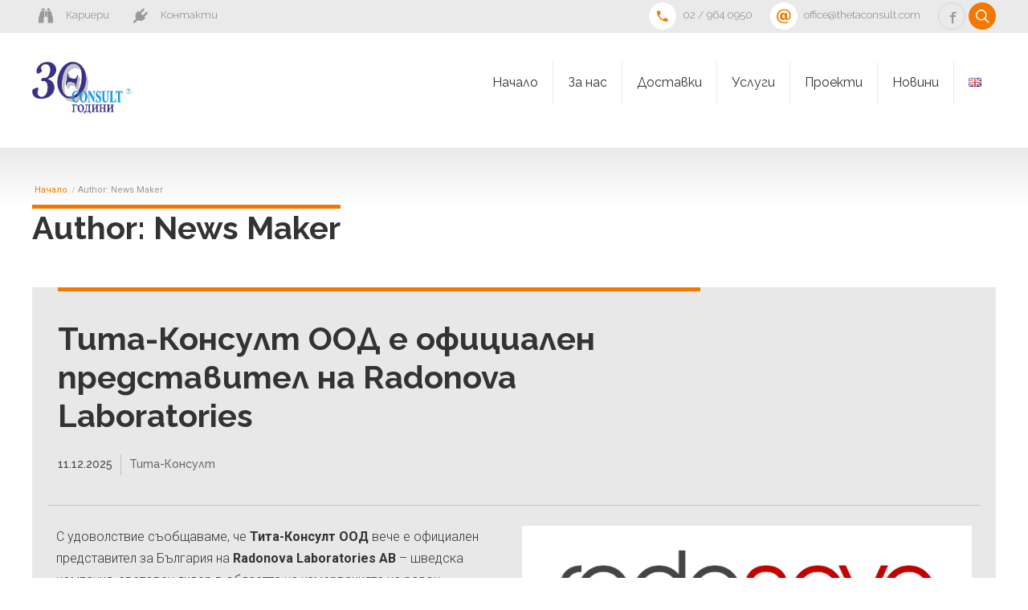

--- FILE ---
content_type: text/html; charset=UTF-8
request_url: http://www.thetaconsult.com/author/newsmaker/
body_size: 114646
content:
<!DOCTYPE html>
<html class="no-js" lang="bg-BG">
<head>

    <title>News Maker / Тита-Консулт ООД</title>
	
	<link rel="shortcut icon" href="http://www.thetaconsult.com/wp-content/uploads/2024/03/thetablue.png" type="image/x-icon"><link rel="icon" href="http://www.thetaconsult.com/wp-content/uploads/2016/11/fav_icon_theta_sq.png"><link rel="apple-touch-icon-precomposed" href="http://www.thetaconsult.com/wp-content/uploads/2016/11/fav_icon_theta_sq.png"><meta charset="UTF-8">
		<meta name="viewport" content="width=device-width, initial-scale=1, maximum-scale=1, user-scalable=no">
		<meta name="mobile-web-app-capable" content="yes">
		<meta name="apple-mobile-web-app-capable" content="yes"><link rel="dns-prefetch" href="//cdn.hu-manity.co" />
		<!-- Cookie Compliance -->
		<script type="text/javascript">var huOptions = {"appID":"wwwthetaconsultcom-95d12ca","currentLanguage":"bg","blocking":true,"globalCookie":false,"isAdmin":false,"privacyConsent":true,"forms":[],"customProviders":[],"customPatterns":[]};</script>
		<script type="text/javascript" src="http://cdn.hu-manity.co/hu-banner.min.js"></script><meta name='robots' content='max-image-preview:large' />
<link rel="alternate" href="http://www.thetaconsult.com/author/newsmaker/" hreflang="bg" />
<link rel="alternate" href="http://www.thetaconsult.com/en/author/newsmaker/" hreflang="en" />
<link rel='dns-prefetch' href='//oss.maxcdn.com' />
<link rel='dns-prefetch' href='//www.google.com' />
<link rel='dns-prefetch' href='//s.w.org' />
<link rel="alternate" type="application/rss+xml" title="Тита-Консулт ООД &raquo; Поток" href="http://www.thetaconsult.com/feed/" />
<link rel="alternate" type="application/rss+xml" title="Тита-Консулт ООД &raquo; поток за коментари" href="http://www.thetaconsult.com/comments/feed/" />
<link rel="alternate" type="application/rss+xml" title="Тита-Консулт ООД &raquo; поток за публикациите от News Maker" href="http://www.thetaconsult.com/author/newsmaker/feed/" />
		<!-- This site uses the Google Analytics by MonsterInsights plugin v9.10.1 - Using Analytics tracking - https://www.monsterinsights.com/ -->
		<!-- Note: MonsterInsights is not currently configured on this site. The site owner needs to authenticate with Google Analytics in the MonsterInsights settings panel. -->
					<!-- No tracking code set -->
				<!-- / Google Analytics by MonsterInsights -->
				<script type="text/javascript">
			window._wpemojiSettings = {"baseUrl":"https:\/\/s.w.org\/images\/core\/emoji\/13.0.1\/72x72\/","ext":".png","svgUrl":"https:\/\/s.w.org\/images\/core\/emoji\/13.0.1\/svg\/","svgExt":".svg","source":{"concatemoji":"http:\/\/www.thetaconsult.com\/wp-includes\/js\/wp-emoji-release.min.js?ver=5.7.14"}};
			!function(e,a,t){var n,r,o,i=a.createElement("canvas"),p=i.getContext&&i.getContext("2d");function s(e,t){var a=String.fromCharCode;p.clearRect(0,0,i.width,i.height),p.fillText(a.apply(this,e),0,0);e=i.toDataURL();return p.clearRect(0,0,i.width,i.height),p.fillText(a.apply(this,t),0,0),e===i.toDataURL()}function c(e){var t=a.createElement("script");t.src=e,t.defer=t.type="text/javascript",a.getElementsByTagName("head")[0].appendChild(t)}for(o=Array("flag","emoji"),t.supports={everything:!0,everythingExceptFlag:!0},r=0;r<o.length;r++)t.supports[o[r]]=function(e){if(!p||!p.fillText)return!1;switch(p.textBaseline="top",p.font="600 32px Arial",e){case"flag":return s([127987,65039,8205,9895,65039],[127987,65039,8203,9895,65039])?!1:!s([55356,56826,55356,56819],[55356,56826,8203,55356,56819])&&!s([55356,57332,56128,56423,56128,56418,56128,56421,56128,56430,56128,56423,56128,56447],[55356,57332,8203,56128,56423,8203,56128,56418,8203,56128,56421,8203,56128,56430,8203,56128,56423,8203,56128,56447]);case"emoji":return!s([55357,56424,8205,55356,57212],[55357,56424,8203,55356,57212])}return!1}(o[r]),t.supports.everything=t.supports.everything&&t.supports[o[r]],"flag"!==o[r]&&(t.supports.everythingExceptFlag=t.supports.everythingExceptFlag&&t.supports[o[r]]);t.supports.everythingExceptFlag=t.supports.everythingExceptFlag&&!t.supports.flag,t.DOMReady=!1,t.readyCallback=function(){t.DOMReady=!0},t.supports.everything||(n=function(){t.readyCallback()},a.addEventListener?(a.addEventListener("DOMContentLoaded",n,!1),e.addEventListener("load",n,!1)):(e.attachEvent("onload",n),a.attachEvent("onreadystatechange",function(){"complete"===a.readyState&&t.readyCallback()})),(n=t.source||{}).concatemoji?c(n.concatemoji):n.wpemoji&&n.twemoji&&(c(n.twemoji),c(n.wpemoji)))}(window,document,window._wpemojiSettings);
		</script>
		<style type="text/css">
img.wp-smiley,
img.emoji {
	display: inline !important;
	border: none !important;
	box-shadow: none !important;
	height: 1em !important;
	width: 1em !important;
	margin: 0 .07em !important;
	vertical-align: -0.1em !important;
	background: none !important;
	padding: 0 !important;
}
</style>
	<link rel='stylesheet' id='wp-block-library-css'  href='http://www.thetaconsult.com/wp-includes/css/dist/block-library/style.min.css?ver=5.7.14' type='text/css' media='all' data-viewport-units-buggyfill="ignore" /><link rel='stylesheet' id='contact-form-7-css'  href='http://www.thetaconsult.com/wp-content/plugins/contact-form-7/includes/css/styles.css?ver=5.5.4' type='text/css' media='all' data-viewport-units-buggyfill="ignore" /><link rel='stylesheet' id='plyr-css-css'  href='http://www.thetaconsult.com/wp-content/plugins/easy-video-player/lib/plyr.css?ver=5.7.14' type='text/css' media='all' data-viewport-units-buggyfill="ignore" /><link rel='stylesheet' id='math-captcha-frontend-css'  href='http://www.thetaconsult.com/wp-content/plugins/wp-math-captcha/css/frontend.css?ver=5.7.14' type='text/css' media='all' data-viewport-units-buggyfill="ignore" /><link rel='stylesheet' id='parent-style-css'  href='http://www.thetaconsult.com/wp-content/themes/reconstruction/style.css?ver=5.7.14' type='text/css' media='all' data-viewport-units-buggyfill="ignore" /><link rel='stylesheet' id='child-style-css'  href='http://www.thetaconsult.com/wp-content/themes/reconstruction-child/style.css?ver=5.7.14' type='text/css' media='all' data-viewport-units-buggyfill="ignore" /><link rel='stylesheet' id='bt_style_css-css'  href='http://www.thetaconsult.com/wp-content/themes/reconstruction/style.crush.css?ver=5.7.14' type='text/css' media='all' data-viewport-units-buggyfill="ignore" /><link rel='stylesheet' id='bt_buggyfill_css-css'  href='http://www.thetaconsult.com/wp-content/themes/reconstruction/css/viewport-buggyfill.css?ver=5.7.14' type='text/css' media='all' />
<link rel='stylesheet' id='fancybox-css'  href='http://www.thetaconsult.com/wp-content/plugins/easy-fancybox/fancybox/1.5.4/jquery.fancybox.min.css?ver=5.7.14' type='text/css' media='screen' data-viewport-units-buggyfill="ignore" /><script type='text/javascript' src='http://www.thetaconsult.com/wp-includes/js/jquery/jquery.min.js?ver=3.5.1' id='jquery-core-js'></script>
<script type='text/javascript' src='http://www.thetaconsult.com/wp-includes/js/jquery/jquery-migrate.min.js?ver=3.3.2' id='jquery-migrate-js'></script>
<script type='text/javascript' id='plyr-js-js-extra'>
/* <![CDATA[ */
var easy_video_player = {"plyr_iconUrl":"http:\/\/www.thetaconsult.com\/wp-content\/plugins\/easy-video-player\/lib\/plyr.svg","plyr_blankVideo":"http:\/\/www.thetaconsult.com\/wp-content\/plugins\/easy-video-player\/lib\/blank.mp4"};
/* ]]> */
</script>
<script type='text/javascript' src='http://www.thetaconsult.com/wp-content/plugins/easy-video-player/lib/plyr.js?ver=5.7.14' id='plyr-js-js'></script>
<script type='text/javascript' src='http://www.thetaconsult.com/wp-content/themes/reconstruction/js/modernizr.custom.js?ver=5.7.14' id='bt_modernizr_js-js'></script>
<script type='text/javascript' src='http://www.thetaconsult.com/wp-content/themes/reconstruction/js/viewport-units-buggyfill.js?ver=5.7.14' id='bt_buggyfill_js-js'></script>
<script type='text/javascript' src='http://www.thetaconsult.com/wp-content/themes/reconstruction/js/viewport-units-buggyfill.hacks.js?ver=5.7.14' id='bt_buggyfill_hacks_js-js'></script>
<script type='text/javascript' src='http://www.thetaconsult.com/wp-content/themes/reconstruction/js/jquery.magnific-popup.min.js?ver=5.7.14' id='bt_magnific_popup-js'></script>
<script type='text/javascript' src='http://www.thetaconsult.com/wp-content/themes/reconstruction/js/slick.min.js?ver=5.7.14' id='bt_slick_js-js'></script>
<script type='text/javascript' src='http://www.thetaconsult.com/wp-content/themes/reconstruction/js/fancySelect.js?ver=5.7.14' id='bt_select_js-js'></script>
<script type='text/javascript' src='http://www.thetaconsult.com/wp-content/themes/reconstruction/js/misc.js?ver=5.7.14' id='bt_misc_js-js'></script>
<script type='text/javascript' src='http://www.thetaconsult.com/wp-content/themes/reconstruction/js/sliders.js?ver=5.7.14' id='bt_sliders_js-js'></script>
<!--[if lt IE 9]><script type='text/javascript' src='http://oss.maxcdn.com/libs/html5shiv/3.7.0/html5shiv.min.js?ver=5.7.14' id='bt_ie9_js1-js'></script>
<![endif]--><!--[if lt IE 9]><script type='text/javascript' src='http://oss.maxcdn.com/libs/respond.js/1.3.0/respond.min.js?ver=5.7.14' id='bt_ie9_js2-js'></script>
<![endif]--><link rel="https://api.w.org/" href="http://www.thetaconsult.com/wp-json/" /><link rel="alternate" type="application/json" href="http://www.thetaconsult.com/wp-json/wp/v2/users/2" /><link rel="EditURI" type="application/rsd+xml" title="RSD" href="http://www.thetaconsult.com/xmlrpc.php?rsd" />
<link rel="wlwmanifest" type="application/wlwmanifest+xml" href="http://www.thetaconsult.com/wp-includes/wlwmanifest.xml" /> 
<script type="text/javascript">//<![CDATA[
  function external_links_in_new_windows_loop() {
    if (!document.links) {
      document.links = document.getElementsByTagName('a');
    }
    var change_link = false;
    var force = '';
    var ignore = '';

    for (var t=0; t<document.links.length; t++) {
      var all_links = document.links[t];
      change_link = false;
      
      if(document.links[t].hasAttribute('onClick') == false) {
        // forced if the address starts with http (or also https), but does not link to the current domain
        if(all_links.href.search(/^http/) != -1 && all_links.href.search('www.thetaconsult.com') == -1 && all_links.href.search(/^#/) == -1) {
          // console.log('Changed ' + all_links.href);
          change_link = true;
        }
          
        if(force != '' && all_links.href.search(force) != -1) {
          // forced
          // console.log('force ' + all_links.href);
          change_link = true;
        }
        
        if(ignore != '' && all_links.href.search(ignore) != -1) {
          // console.log('ignore ' + all_links.href);
          // ignored
          change_link = false;
        }

        if(change_link == true) {
          // console.log('Changed ' + all_links.href);
          document.links[t].setAttribute('onClick', 'javascript:window.open(\'' + all_links.href.replace(/'/g, '') + '\', \'_blank\', \'noopener\'); return false;');
          document.links[t].removeAttribute('target');
        }
      }
    }
  }
  
  // Load
  function external_links_in_new_windows_load(func)
  {  
    var oldonload = window.onload;
    if (typeof window.onload != 'function'){
      window.onload = func;
    } else {
      window.onload = function(){
        oldonload();
        func();
      }
    }
  }

  external_links_in_new_windows_load(external_links_in_new_windows_loop);
  //]]></script>

<script>window.BTURI = "http://www.thetaconsult.com/wp-content/themes/reconstruction"; window.BTAJAXURL = "http://www.thetaconsult.com/wp-admin/admin-ajax.php";window.bt_text = [];window.bt_text.previous = 'previous';window.bt_text.next = 'next';</script><style>.btQuoteTotalCurrency{padding:0 4px 0 4px; } .menuHolder .logo img { height: 65px; } .topBar.gutter { padding: 3px 0 4px; } ul li { font-size:16px; } .grecaptcha-badge { display: none; } page_id=371 /* Hides the reCAPTCHA on every page */ .grecaptcha-badge { display: none !important; } /* Shows the reCAPTCHA on the Contact page */ .page-id-371 .grecaptcha-badge { display: block !important; } /* Shows the reCAPTCHA on the Contact page */ .page-id-916 .grecaptcha-badge { display: block !important; }</style><style id="tt-easy-google-font-styles" type="text/css">p { font-size: 16px; }
h1 { }
h2 { }
h3 { }
h4 { }
h5 { }
h6 { }
</style>	
</head>

<body class="archive author author-newsmaker author-2 bodyPreloader cookies-not-set">

<div class="pageWrap boldMenuRight stickyEnabled belowMenu noSidebar" id="top">
	
    <header class="mainHeader divider">
        <div class="topBar gutter">
            <div class="topBarPort port">
                <div class="topTools ttLeft">
                    <div class="ico borderless"><a href="http://www.thetaconsult.com/%d0%ba%d0%b0%d1%80%d0%b8%d0%b5%d1%80%d0%b8/" data-ico-fa="&#xf1e5;"><span>Кариери</span></a></div><div class="ico borderless"><a href="http://www.thetaconsult.com/%d0%ba%d0%be%d0%bd%d1%82%d0%b0%d0%ba%d1%82%d0%b8/" data-ico-fa="&#xf1e6;"><span>Контакти</span></a></div>	
                </div><!-- /.topTools -->
                <div class="topTools ttRight">
                    <div class="ico white"><a href="tel:02%20/%20964%200950" data-ico-bold="&#xe60f;"><span>02 / 964 0950</span></a></div><div class="ico white"><a href="mailto:office@thetaconsult.com" data-ico-bold="&#xe616;"><span>office@thetaconsult.com</span></a></div><div class="ico"><a href="https://facebook.com/ThetaConsultLtd" data-ico-bold="&#xe618;"></a></div><div class="ico accent" id="btSearchIcon"><a href="#" data-ico-bold="&#xe645;"></a></div>                </div><!-- /.topTools -->
            </div><!-- /topBarPort -->
        </div><!-- /topBar -->
		<div class="menuHolder gutter">
			<div class="port">
				<span class="menuTrigger"></span>
                <div class="logo">
                    <span>
                        <a href="http://www.thetaconsult.com"><img data-w="880" data-h="462" class="btMainLogo" src="http://www.thetaconsult.com/wp-content/uploads/2024/03/thera30logo.png" alt="Тита-Консулт ООД" /></a>                    </span>
                </div><!-- /logo -->
                <div class="menuPort">
                    <nav>
                        <ul>
                            <li id="menu-item-288" class="menu-item menu-item-type-post_type menu-item-object-page menu-item-home menu-item-288"><a href="http://www.thetaconsult.com/">Начало</a></li><li id="menu-item-1443" class="menu-item menu-item-type-post_type menu-item-object-page menu-item-has-children menu-item-1443"><a href="http://www.thetaconsult.com/%d0%b7%d0%b0-%d0%bd%d0%b0%d1%81/">За нас</a><ul class="sub-menu"><li id="menu-item-1543" class="menu-item menu-item-type-custom menu-item-object-custom menu-item-1543"><a href="http://www.thetaconsult.com/за-нас#licence">Лицензии и разрешения</a></li><li id="menu-item-1544" class="menu-item menu-item-type-custom menu-item-object-custom menu-item-1544"><a href="http://www.thetaconsult.com/за-нас#systems">Системи за управление</a></li><li id="menu-item-1545" class="menu-item menu-item-type-custom menu-item-object-custom menu-item-1545"><a href="http://www.thetaconsult.com/за-нас#partners">Партньори</a></li><li id="menu-item-1837" class="menu-item menu-item-type-custom menu-item-object-custom menu-item-1837"><a href="http://www.thetaconsult.com/за-нас#partners">Референции</a></li><li id="menu-item-1546" class="menu-item menu-item-type-custom menu-item-object-custom menu-item-1546"><a href="http://www.thetaconsult.com/за-нас#clients">Клиенти</a></li></ul></li><li id="menu-item-1564" class="menu-item menu-item-type-custom menu-item-object-custom menu-item-has-children menu-item-1564"><a href="#">Доставки</a><ul class="sub-menu"><li id="menu-item-1424" class="menu-item menu-item-type-post_type menu-item-object-page menu-item-has-children menu-item-1424"><a href="http://www.thetaconsult.com/%d0%b4%d0%be%d1%81%d1%82%d0%b0%d0%b2%d0%ba%d0%b0-%d0%bd%d0%b0-%d0%b0%d0%bf%d0%b0%d1%80%d0%b0%d1%82%d1%83%d1%80%d0%b0/">Доставка на апаратура</a><ul class="sub-menu"><li id="menu-item-1427" class="menu-item menu-item-type-post_type menu-item-object-page menu-item-1427"><a href="http://www.thetaconsult.com/%d0%b4%d0%be%d1%81%d1%82%d0%b0%d0%b2%d0%ba%d0%b0-%d0%bd%d0%b0-%d0%b0%d0%bf%d0%b0%d1%80%d0%b0%d1%82%d1%83%d1%80%d0%b0/%d1%80%d0%b0%d0%b4%d0%b8%d0%b0%d1%86%d0%b8%d0%be%d0%bd%d0%b5%d0%bd-%d0%ba%d0%be%d0%bd%d1%82%d1%80%d0%be%d0%bb/">Радиационен контрол</a></li><li id="menu-item-1429" class="menu-item menu-item-type-post_type menu-item-object-page menu-item-1429"><a href="http://www.thetaconsult.com/%d0%b4%d0%be%d1%81%d1%82%d0%b0%d0%b2%d0%ba%d0%b0-%d0%bd%d0%b0-%d0%b0%d0%bf%d0%b0%d1%80%d0%b0%d1%82%d1%83%d1%80%d0%b0/tehn-kontrol/">Технологичен контрол</a></li><li id="menu-item-1428" class="menu-item menu-item-type-post_type menu-item-object-page menu-item-1428"><a href="http://www.thetaconsult.com/?page_id=1414">Системи за рентгеново сканиране</a></li></ul></li><li id="menu-item-1430" class="menu-item menu-item-type-post_type menu-item-object-page menu-item-1430"><a href="http://www.thetaconsult.com/dostavki/%d0%b4%d0%be%d1%81%d1%82%d0%b0%d0%b2%d0%ba%d0%b0-%d0%bd%d0%b0-%d0%b8%d0%b9%d0%bb/">Доставка на ИЙЛ</a></li><li id="menu-item-733" class="menu-item menu-item-type-post_type menu-item-object-page menu-item-733"><a href="http://www.thetaconsult.com/radiacionni-pasporti/">Радиационни паспорти</a></li></ul></li><li id="menu-item-1409" class="menu-item menu-item-type-post_type menu-item-object-page menu-item-has-children menu-item-1409"><a href="http://www.thetaconsult.com/uslugi/">Услуги</a><ul class="sub-menu"><li id="menu-item-2268" class="menu-item menu-item-type-post_type menu-item-object-page menu-item-has-children menu-item-2268"><a href="http://www.thetaconsult.com/%d0%be%d1%80%d0%b3%d0%b0%d0%bd-%d0%b7%d0%b0-%d0%ba%d0%be%d0%bd%d1%82%d1%80%d0%be%d0%bb/">Радиационни измервания</a><ul class="sub-menu"><li id="menu-item-1253" class="menu-item menu-item-type-post_type menu-item-object-page menu-item-1253"><a href="http://www.thetaconsult.com/%d0%be%d1%80%d0%b3%d0%b0%d0%bd-%d0%b7%d0%b0-%d0%ba%d0%be%d0%bd%d1%82%d1%80%d0%be%d0%bb/">Акредитиран Орган за контрол</a></li></ul></li><li id="menu-item-644" class="menu-item menu-item-type-post_type menu-item-object-page menu-item-644"><a href="http://www.thetaconsult.com/uslugi/%d1%81%d0%b5%d1%80%d0%b2%d0%b8%d0%b7-%d0%bd%d0%b0-%d1%81%d0%bf%d0%b5%d1%86%d0%b8%d0%b0%d0%bb%d0%b8%d0%b7%d0%b8%d1%80%d0%b0%d0%bd%d0%b0-%d0%b0%d0%bf%d0%b0%d1%80%d0%b0%d1%82%d1%83%d1%80%d0%b0/">Сервиз на специализирана апаратура</a></li><li id="menu-item-577" class="menu-item menu-item-type-post_type menu-item-object-page menu-item-has-children menu-item-577"><a href="http://www.thetaconsult.com/uslugi/%d1%82%d1%80%d0%b0%d0%bd%d1%81%d0%bf%d0%be%d1%80%d1%82%d0%bd%d0%b8-%d1%83%d1%81%d0%bb%d1%83%d0%b3%d0%b8/">Транспортни услуги</a><ul class="sub-menu"><li id="menu-item-794" class="menu-item menu-item-type-custom menu-item-object-custom menu-item-794"><a href="http://www.thetaconsult.com/транспортни-услуги">Превоз на радиоактвни вещества</a></li><li id="menu-item-795" class="menu-item menu-item-type-custom menu-item-object-custom menu-item-795"><a href="http://www.thetaconsult.com/uslugi/транспортни-услуги">Механизация</a></li></ul></li><li id="menu-item-576" class="menu-item menu-item-type-post_type menu-item-object-page menu-item-576"><a href="http://www.thetaconsult.com/%d0%b8%d0%b7%d0%b4%d0%b0%d1%82%d0%b5%d0%bb%d1%81%d0%ba%d0%b0-%d0%b4%d0%b5%d0%b9%d0%bd%d0%be%d1%81%d1%82/">Издателска дейност</a></li></ul></li><li id="menu-item-1933" class="menu-item menu-item-type-custom menu-item-object-custom menu-item-has-children menu-item-1933"><a href="#">Проекти</a><ul class="sub-menu"><li id="menu-item-1752" class="menu-item menu-item-type-post_type menu-item-object-page menu-item-1752"><a href="http://www.thetaconsult.com/evroproekti/">Европейски проекти</a></li><li id="menu-item-2573" class="menu-item menu-item-type-post_type menu-item-object-page menu-item-2573"><a href="http://www.thetaconsult.com/%d0%b4%d1%80%d1%83%d0%b3%d0%b8/">Други</a></li></ul></li><li id="menu-item-1920" class="menu-item menu-item-type-post_type menu-item-object-page menu-item-1920"><a href="http://www.thetaconsult.com/news-bg/">Новини</a></li><li id="menu-item-2475-en" class="lang-item lang-item-5 lang-item-en lang-item-first menu-item menu-item-type-custom menu-item-object-custom menu-item-2475-en"><a href="http://www.thetaconsult.com/en/author/newsmaker/" hreflang="en-GB" lang="en-GB"><img src="[data-uri]" alt="English" width="16" height="11" style="width: 16px; height: 11px;" /></a></li>
                        </ul>
                    </nav>
                </div><!-- .menuPort -->
            </div><!-- /port -->
		</div>
		
    </header><!-- /.mainHeader -->
	<div class="contentWrap">
		<div class="contentHolder">
			<div class="bt_content">
			
<div class="breadCrumbs"><nav><ul><li><a href="http://www.thetaconsult.com">Начало</a></li><li>Author: News Maker</li></ul></nav></div><header class="header medium btDash topDash bottomSpaced"><h1><span class="dash"><span class="h2content">Author: News Maker</span></span></h1></header>
<article class="boldArticle gutter articleListItem animate animate-fadein animate-moveup post-3084 post type-post status-publish format-quote has-post-thumbnail hentry category-theta post_format-post-format-quote">
			<div class="port">
				<div class="boldCell">
					<div class="boldRow">
						<div class="rowItem col-sm-12"><header class="header large btDash topDash"><h2><span class="dash"><span class="h2content"><a href="http://www.thetaconsult.com/theta-radonova/">Тита-Консулт ООД е официален представител на Radonova Laboratories</a></span></span></h2><p class="boldSubTitle"><span>11.12.2025</span><span class="boldArticleCategories"><a href="http://www.thetaconsult.com/category/theta/" class="boldArticleCategory">Тита-Консулт</a></span></p></header><div class="boldArticleBody divider"><section id="bt_section6968665b41743"  class="boldSection gutter" ><div class="port"><div class="boldCell"><div class="boldRow " ><div class="rowItem col-md-6 col-sm-12 cellLeft"  ><div class="rowItemContent" ><div class="btText"><p>С удоволствие съобщаваме, че <strong>Тита-Консулт ООД</strong> вече е официален представител за България на <strong>Radonova Laboratories AB</strong> – шведска компания, световен лидер в областта на измерванията на радон.</p><p><strong>Защо това е важно?</strong></p><p>Радонът е естествен радиоактивен газ, който е основна причина за рак на белия дроб след тютюнопушенето. Неговото прецизно измерване е от ключово значение за осигуряване на здравословна среда в домове, офиси и обществени сгради. Измерването и контролът на концентрацията на радон в България са задължителни и се регламентират от <strong>Закона за безопасно използване на ядрената енергия (ЗБИЯЕ)</strong>, Наредбата за радиационна защита (НРЗ) и Наредба № РД-02-20-1 от 3 април 2019 г. за техническите изисквания към сградите за защита от радон.</p><p><strong>Какво означава партньорството за нашите клиентите?</strong></p><p>Това стратегическо партньорство значително <strong>разширява портфолиото</strong> на Тита-Консулт в сферата на радиационния контрол и дава възможност на българските клиенти да получат директен достъп до висококачествени, надеждни и не на последно място, акредитирани услуги за мониторинг на радон.</p></div></div></div><div class="rowItem col-md-6 col-sm-12 cellLeft"  ><div class="rowItemContent" ><div class = "btImage"><img src="http://www.thetaconsult.com/wp-content/uploads/2025/12/social-share-default_s.png" class="btImage" alt="http://www.thetaconsult.com/wp-content/uploads/2025/12/social-share-default_s.png"></div><hr class="topSpaced noBorder" ><div class = "btImage"><img src="http://www.thetaconsult.com/wp-content/uploads/2025/12/ecoTrak-in-soil_s-1200x869.jpg" class="btImage" alt="http://www.thetaconsult.com/wp-content/uploads/2025/12/ecoTrak-in-soil_s-1200x869.jpg"></div></div></div></div><div class="boldRow " ><div class="rowItem col-sm-12 col-md-12 cellLeft"  ><div class="rowItemContent" ><hr class="topSpaced noBorder" ></div></div></div><div class="boldRow " ><div class="rowItem col-md-4 col-sm-12 cellLeft"  ><div class="rowItemContent" ><div class="bpgPhoto"> 
					<a href="http://www.thetaconsult.com/wp-content/uploads/2025/12/home-rapidos-v1.png" target="_blank"></a>
					<div class="boldPhotoBox"><div class="bpbItem"><div class = "btImage"><img src="http://www.thetaconsult.com/wp-content/uploads/2025/12/home-rapidos-v1.png" class="btImage" alt="http://www.thetaconsult.com/wp-content/uploads/2025/12/home-rapidos-v1.png"></div></div></div>
					<span class="captionPane">
						<span class="captionTable">
							<span class="captionCell">
								<span class="captionTxt"><strong></strong>Rapidos</span>
							</span>
						</span>
					</span>
			</div><div class="bpgPhoto"> 
					<a href="http://www.thetaconsult.com/wp-content/uploads/2025/12/Radon_Plus_C.jpg" target="_blank"></a>
					<div class="boldPhotoBox"><div class="bpbItem"><div class = "btImage"><img src="http://www.thetaconsult.com/wp-content/uploads/2025/12/Radon_Plus_C.jpg" class="btImage" alt="http://www.thetaconsult.com/wp-content/uploads/2025/12/Radon_Plus_C.jpg"></div></div></div>
					<span class="captionPane">
						<span class="captionTable">
							<span class="captionCell">
								<span class="captionTxt"><strong></strong>Aranet</span>
							</span>
						</span>
					</span>
			</div><div class="bpgPhoto"> 
					<a href="http://www.thetaconsult.com/wp-content/uploads/2025/12/spirit2.jpg" target="_blank"></a>
					<div class="boldPhotoBox"><div class="bpbItem"><div class = "btImage"><img src="http://www.thetaconsult.com/wp-content/uploads/2025/12/spirit2.jpg" class="btImage" alt="http://www.thetaconsult.com/wp-content/uploads/2025/12/spirit2.jpg"></div></div></div>
					<span class="captionPane">
						<span class="captionTable">
							<span class="captionCell">
								<span class="captionTxt"><strong></strong>SPIRIT</span>
							</span>
						</span>
					</span>
			</div></div></div><div class="rowItem col-sm-12 col-md-2 cellLeft"  ><div class="rowItemContent" ></div></div><div class="rowItem col-md-6 col-sm-12 cellLeft"  ><div class="rowItemContent" ><div class="btText"><p><strong>Тита-Консулт ООД</strong> вече предлага пълната гама услуги на Radonova, включително пасивни алфа-трекови детектори, както и специфични инструменти за контрол на радон:</p><p> </p><ul><li><strong>Rapidos:</strong> Детектор за <strong>краткосрочни измервания</strong> (обикновено 10 дни). Подходящ за бърза оценка на риска или за контрол след прилагане на мерки.</li></ul><p> </p><ul><li><strong>Radtrak3:</strong> Детектор за <strong>дългосрочни измервания</strong> (минимум 90 дни). Основен за определяне на средногодишната концентрация на радон и постигане на <strong>законово съответствие</strong>.</li></ul><p> </p><ul><li><strong>Aranet Radon Plus:</strong> Дигитален монитор за дома, предоставящ бързи и точни измервания на нивата на радон, температурата и влажността, изобразени на вграден E-Ink дисплей. Първи резултати след 10 минути, а пълна точност след 1 час.</li></ul><p> </p><ul><li><strong>Duotrak:</strong> Предназначен за <strong>едновременно измерване</strong> в две различни точки или за сравнителни тестове.</li></ul><p> </p><ul><li><strong>Ecotrak:</strong> Специализиран детектор за измерване на <strong>радон в почвата</strong>, критичен за оценка на риска преди строителство.</li></ul><p> </p><ul><li><strong>SPIRIT:</strong> Активен измервателен уред за <strong>непрекъснат мониторинг в реално време</strong>.</li></ul></div></div></div></div><div class="boldRow " ><div class="rowItem col-sm-12 col-md-12 cellLeft"  ><div class="rowItemContent" ><hr class="topSpaced noBorder" ><div class="btText"><p>Radonova работи с клиенти в <strong>над 80 държави</strong> по света. Сред клиентите им са <strong>правителствени агенции</strong>, големи <strong>строителни компании</strong>, <strong>университети</strong> и <strong>изследователски центрове</strong> в САЩ, Канада и цяла Европа. Те са една от най-големите лаборатории в света, като анализират <strong>стотици хиляди</strong> детектори всяка година. <strong>Заедно с Тита-Консулт</strong>, тези услуги са вече достъпни и в България.</p><p>Повече подробности за уредите на Radonova можете да откриете както на официалния им <a href="https://radonovalaboratories.com/">уеб-сайт</a>, така и ако директно се <a href="https://www.thetaconsult.com/%d0%ba%d0%be%d0%bd%d1%82%d0%b0%d0%ba%d1%82%d0%b8/">свържете с нас</a>.</p></div></div></div></div></div></div></section></div><footer>
								<div class="btFootSocialWrap"><span class="btFootSocialWrapToggler"></span><div class="socialRow"><a href="https://www.facebook.com/sharer/sharer.php?u=http://www.thetaconsult.com/theta-radonova/" title="Facebook" data-icon-fa="&#xf09a;"></a></div></div>
								<p class="boldContinue"><a href="http://www.thetaconsult.com/theta-radonova/">CONTINUE READING</a></p>
							</footer>			
						</div>
					</div>
				</div>
			</div>
		</article><article class="boldArticle gutter articleListItem animate animate-fadein animate-moveup post-3023 post type-post status-publish format-link has-post-thumbnail hentry category-theta post_format-post-format-link">
			<div class="port">
				<div class="boldCell">
					<div class="boldRow">
						<div class="rowItem col-sm-12"><header class="header large btDash topDash"><h2><span class="dash"><span class="h2content"><a href="http://www.thetaconsult.com/theta-bulatom2025/">Тита-Консулт взе участие на БУЛАТОМ 2025</a></span></span></h2><p class="boldSubTitle"><span>13.06.2025</span><span class="boldArticleCategories"><a href="http://www.thetaconsult.com/category/theta/" class="boldArticleCategory">Тита-Консулт</a></span></p></header><div class="boldArticleBody divider"><section id="bt_section6968665b43948"  class="boldSection gutter" ><div class="port"><div class="boldCell"><div class="boldRow " ><div class="rowItem col-md-6 col-sm-12 cellLeft"  ><div class="rowItemContent" ><div class="btText"><p>И тази година <strong>Тита-Консулт ООД</strong> взе участие в Международната ядрена конференция, организирана от  Сдружение Българския атомен форум (Булатом).</p><p>Конференцията беше открита на 4-ти юни от Председателя на сдружението г-н Богомил Манчев и в следващите 3 дни на нея се проведоха серия от дискусии и се изнесоха множество доклади, под надслов <strong>&#8222;Българската атомна енергетика &#8211; национална, регионална и световна енергийна сигурност&#8220;</strong>.</p><p>Беше отбелязано завръщането към ядрените технологии в цял свят (с изключение на Германия). Обсъди се бъдещето на малките модулни реактори и се отчете приноса на ядрената енергия (като &#8222;зелена&#8220; енергия) за декарбонизацията и климатичния неутралитет на отрасъла.</p></div></div></div><div class="rowItem col-md-6 col-sm-12 cellLeft"  ><div class="rowItemContent" ><div class="bpgPhoto"> 
					<a href="http://www.thetaconsult.com/wp-content/uploads/2025/06/20250604_095133scr-scaled.jpg" target="_blank"></a>
					<div class="boldPhotoBox"><div class="bpbItem"><div class = "btImage"><img src="http://www.thetaconsult.com/wp-content/uploads/2025/06/20250604_095133scr-1200x798.jpg" class="btImage" alt="http://www.thetaconsult.com/wp-content/uploads/2025/06/20250604_095133scr-1200x798.jpg"></div></div></div>
					<span class="captionPane">
						<span class="captionTable">
							<span class="captionCell">
								<span class="captionTxt"><strong></strong>Откриване</span>
							</span>
						</span>
					</span>
			</div></div></div></div><div class="boldRow " ><div class="rowItem col-sm-12 col-md-12 cellLeft"  ><div class="rowItemContent" ><div class="btText"><p>Като проблеми се отчитат нарушената верига на доставки (в световен мащаб) и липсата на кадри (предимно инженерни, за индустрията). Във връзка с последното, на конференцията бяха поканени много студенти и всички фирми изразиха готовност да помагат всячески за обучението и привличането им в ядрения сектор.  </p><p> Акцент беше строителството на новите 7-и и 8-и блок на АЕЦ Козлодуй. Освен Уестингхаус и Хюндай, в изграждането им ще участват и много други фирми (към момента са подписани 29 споразумения). Това ще бъде първият проект на АР 1000, реализиран в Европа и очакванията към него са големи. След около 10 години (през 2035 и 2036 г.) тези блокове трябва да са готови за пуск.</p><p>Повече информация за конференцията и за докладите в различните секции може да намерите на <a href="https://www.bulatom-bg.org/%d0%b0%d1%80%d1%85%d0%b8%d0%b2-%d0%ba%d0%be%d0%bd%d1%84%d0%b5%d1%80%d0%b5%d0%bd%d1%86%d0%b8%d0%b8/%d0%ba%d0%be%d0%bd%d1%84%d0%b5%d1%80%d0%b5%d0%bd%d1%86%d0%b8%d1%8f-2025/">сайта на Булатом</a>.</p></div></div></div></div><div class="boldRow " ><div class="rowItem col-md-6 col-sm-12 cellLeft"  ><div class="rowItemContent" ><div class="btText"><p>Шестима представители на <strong>Тита-Консулт</strong> проследиха трите работни дни на конференцията, за да се информират за съвременните тенденции и проблеми в развитието на ядрения сектор, но и за да представят предлаганите от фирмата услуги и продукти с презентация и собствен щанд.</p><p>На щанда беше представена малка част от специализираното оборудване, което предлагаме &#8211; уреди за радиационен и дозиметричен контрол, произведени от нашите пратньори <a href="https://www.thermofisher.com/search/browse/category/us/en/90150454">Thermo Fischer Scientific</a>, <a href="https://www.ortec-online.com/">Ortec</a> и <a href="https://www.berthold.com/en/radiation-protection/products/">Berthold</a>. </p><p>Презентация на тема „Индивидуален дозиметричен контрол“, извършван в Тита-Консулт ООД, беше представена от Габриела Тимевска, специалист в Органа за радиационен контрол (ОРК). Предстои този контрол да влезе в акредитирания обхват на Органа и да се предлага като услуга на клиенти в бъдеще.</p></div></div></div><div class="rowItem col-md-6 col-sm-12 cellLeft"  ><div class="rowItemContent" ><div class="bpgPhoto"> 
					<a href="http://www.thetaconsult.com/wp-content/uploads/2025/06/20250604_130620-scaled.jpg" target="_blank"></a>
					<div class="boldPhotoBox"><div class="bpbItem"><div class = "btImage"><img src="http://www.thetaconsult.com/wp-content/uploads/2025/06/20250604_130620-1200x900.jpg" class="btImage" alt="http://www.thetaconsult.com/wp-content/uploads/2025/06/20250604_130620-1200x900.jpg"></div></div></div>
					<span class="captionPane">
						<span class="captionTable">
							<span class="captionCell">
								<span class="captionTxt"><strong></strong>Щандът на Тита</span>
							</span>
						</span>
					</span>
			</div></div></div></div><div class="boldRow " ><div class="rowItem col-md-6 col-sm-12 cellLeft"  ><div class="rowItemContent" ><div class="bpgPhoto"> 
					<a href="http://www.thetaconsult.com/wp-content/uploads/2025/06/20250605_121839-scaled.jpg" target="_blank"></a>
					<div class="boldPhotoBox"><div class="bpbItem"><div class = "btImage"><img src="http://www.thetaconsult.com/wp-content/uploads/2025/06/20250605_121839-1200x900.jpg" class="btImage" alt="http://www.thetaconsult.com/wp-content/uploads/2025/06/20250605_121839-1200x900.jpg"></div></div></div>
					<span class="captionPane">
						<span class="captionTable">
							<span class="captionCell">
								<span class="captionTxt"><strong></strong>Презентация Тимевска</span>
							</span>
						</span>
					</span>
			</div></div></div><div class="rowItem col-md-6 col-sm-12 cellLeft"  ><div class="rowItemContent" ><div class="bpgPhoto"> 
					<a href="http://www.thetaconsult.com/wp-content/uploads/2025/06/20250605_121924rcr-scaled.jpg" target="_blank"></a>
					<div class="boldPhotoBox"><div class="bpbItem"><div class = "btImage"><img src="http://www.thetaconsult.com/wp-content/uploads/2025/06/20250605_121924rcr-1200x895.jpg" class="btImage" alt="http://www.thetaconsult.com/wp-content/uploads/2025/06/20250605_121924rcr-1200x895.jpg"></div></div></div>
					<span class="captionPane">
						<span class="captionTable">
							<span class="captionCell">
								<span class="captionTxt"><strong></strong>Презентация ТЛД</span>
							</span>
						</span>
					</span>
			</div></div></div></div><div class="boldRow " ><div class="rowItem col-md-6 col-sm-12 cellLeft"  ><div class="rowItemContent" ><div class="bpgPhoto"> 
					<a href="http://www.thetaconsult.com/wp-content/uploads/2025/06/20250604_131040-1-scaled.jpg" target="_blank"></a>
					<div class="boldPhotoBox"><div class="bpbItem"><div class = "btImage"><img src="http://www.thetaconsult.com/wp-content/uploads/2025/06/20250604_131040-1-1200x900.jpg" class="btImage" alt="http://www.thetaconsult.com/wp-content/uploads/2025/06/20250604_131040-1-1200x900.jpg"></div></div></div>
					<span class="captionPane">
						<span class="captionTable">
							<span class="captionCell">
								<span class="captionTxt"><strong></strong>Щандът на Тита (2)</span>
							</span>
						</span>
					</span>
			</div></div></div><div class="rowItem col-md-6 col-sm-12 cellLeft"  ><div class="rowItemContent" ><div class="bpgPhoto"> 
					<a href="http://www.thetaconsult.com/wp-content/uploads/2025/06/20250604_130545-scaled.jpg" target="_blank"></a>
					<div class="boldPhotoBox"><div class="bpbItem"><div class = "btImage"><img src="http://www.thetaconsult.com/wp-content/uploads/2025/06/20250604_130545-1200x900.jpg" class="btImage" alt="http://www.thetaconsult.com/wp-content/uploads/2025/06/20250604_130545-1200x900.jpg"></div></div></div>
					<span class="captionPane">
						<span class="captionTable">
							<span class="captionCell">
								<span class="captionTxt"><strong></strong>Щандът на Тита (3)</span>
							</span>
						</span>
					</span>
			</div></div></div></div></div></div></section></div><footer>
								<div class="btFootSocialWrap"><span class="btFootSocialWrapToggler"></span><div class="socialRow"><a href="https://www.facebook.com/sharer/sharer.php?u=http://www.thetaconsult.com/theta-bulatom2025/" title="Facebook" data-icon-fa="&#xf09a;"></a></div></div>
								<p class="boldContinue"><a href="http://www.thetaconsult.com/theta-bulatom2025/">CONTINUE READING</a></p>
							</footer>			
						</div>
					</div>
				</div>
			</div>
		</article><article class="boldArticle gutter articleListItem animate animate-fadein animate-moveup post-2960 post type-post status-publish format-quote has-post-thumbnail hentry category-theta post_format-post-format-quote">
			<div class="port">
				<div class="boldCell">
					<div class="boldRow">
						<div class="rowItem col-sm-12"><header class="header large btDash topDash"><h2><span class="dash"><span class="h2content"><a href="http://www.thetaconsult.com/theta30anniversary/">Тържество за 30-годишния юбилей на Тита-Консулт</a></span></span></h2><p class="boldSubTitle"><span>19.04.2024</span><span class="boldArticleCategories"><a href="http://www.thetaconsult.com/category/theta/" class="boldArticleCategory">Тита-Консулт</a></span></p></header><div class="boldArticleBody divider"><section id="bt_section6968665b45a04"  class="boldSection gutter" ><div class="port"><div class="boldCell"><div class="boldRow " ><div class="rowItem col-md-6 col-sm-12 cellLeft"  ><div class="rowItemContent" ><div class="btText"><p>На 22 март 2024 г., в хотел Hyatt Regency Sofia, се състоя тържественото честване на 30-годишния юбилей на Тита-Консулт ООД.</p><p>Празника уважиха много наши клиенти, партньори, бивши служители и приятели. Посрещането отне доста време, дори се образува опашка от чакащи, защото всеки гост беше специален за нас, заслужаваше внимание, поздрав и разбира се, снимка за спомен.</p><p>Сърдечно благодарим на всички за цветята, подаръците, топлите чувствa!</p><p>Управителят Явор Андреев откри тържеството с „Добре дошли!“ и „Наздраве!“. Стари и нови приятели си казаха „Наздраве!“ и се радваха на срещата тази вечер.</p></div></div></div><div class="rowItem col-md-6 col-sm-12 cellLeft"  ><div class="rowItemContent" ><div class="bpgPhoto"> 
					<a href="http://www.thetaconsult.com/wp-content/uploads/2024/04/1-240323-185208-Theta30.jpg" target="_blank"></a>
					<div class="boldPhotoBox"><div class="bpbItem"><div class = "btImage"><img src="http://www.thetaconsult.com/wp-content/uploads/2024/04/1-240323-185208-Theta30-1200x800.jpg" class="btImage" alt="http://www.thetaconsult.com/wp-content/uploads/2024/04/1-240323-185208-Theta30-1200x800.jpg"></div></div></div>
					<span class="captionPane">
						<span class="captionTable">
							<span class="captionCell">
								<span class="captionTxt"><strong></strong>Intro</span>
							</span>
						</span>
					</span>
			</div></div></div></div><div class="boldRow " ><div class="rowItem col-md-6 col-sm-12 cellLeft"  ><div class="rowItemContent" ><div class="bpgPhoto"> 
					<a href="http://www.thetaconsult.com/wp-content/uploads/2024/04/274-240323-201605-Theta30.jpg" target="_blank"></a>
					<div class="boldPhotoBox"><div class="bpbItem"><div class = "btImage"><img src="http://www.thetaconsult.com/wp-content/uploads/2024/04/274-240323-201605-Theta30-1200x800.jpg" class="btImage" alt="http://www.thetaconsult.com/wp-content/uploads/2024/04/274-240323-201605-Theta30-1200x800.jpg"></div></div></div>
					<span class="captionPane">
						<span class="captionTable">
							<span class="captionCell">
								<span class="captionTxt"><strong></strong>Явор Андреев</span>
							</span>
						</span>
					</span>
			</div></div></div><div class="rowItem col-md-6 col-sm-12 cellLeft"  ><div class="rowItemContent" ><hr class="topSpaced noBorder" ><div class="btText"><p>Последва презентация за развитието и израстването на Тита-Консулт от учредяването й преди 30 години и до днес. Успехите са впечатляващи и за тях благодаря на целия екип, подчерта Управителят Явор Андреев!</p><p><em>&#8222;Работим в над 40 страни, на 5 континента! Доставяме продукти и услуги в областта на радиационния контрол и радиационната защита! Благодаря и на всички клиенти и партньори, с които работим заедно, постигаме успехи и помагат за нашето израстване!&#8220;</em></p></div></div></div></div><div class="boldRow " ><div class="rowItem col-sm-12 col-md-12 cellLeft"  ><div class="rowItemContent" ><div class="bpgPhoto"> 
					<a href="http://www.thetaconsult.com/wp-content/uploads/2024/04/266-240323-201522-Theta30.jpg" target="_blank"></a>
					<div class="boldPhotoBox"><div class="bpbItem"><div class = "btImage"><img src="http://www.thetaconsult.com/wp-content/uploads/2024/04/266-240323-201522-Theta30-1200x800.jpg" class="btImage" alt="http://www.thetaconsult.com/wp-content/uploads/2024/04/266-240323-201522-Theta30-1200x800.jpg"></div></div></div>
					<span class="captionPane">
						<span class="captionTable">
							<span class="captionCell">
								<span class="captionTxt"><strong></strong></span>
							</span>
						</span>
					</span>
			</div></div></div></div><div class="boldRow " ><div class="rowItem col-md-6 col-sm-12 cellLeft"  ><div class="rowItemContent" ><div class="bpgPhoto"> 
					<a href="http://www.thetaconsult.com/wp-content/uploads/2024/04/338-240323-205651-Theta30.jpg" target="_blank"></a>
					<div class="boldPhotoBox"><div class="bpbItem"><div class = "btImage"><img src="http://www.thetaconsult.com/wp-content/uploads/2024/04/338-240323-205651-Theta30-1200x800.jpg" class="btImage" alt="http://www.thetaconsult.com/wp-content/uploads/2024/04/338-240323-205651-Theta30-1200x800.jpg"></div></div></div>
					<span class="captionPane">
						<span class="captionTable">
							<span class="captionCell">
								<span class="captionTxt"><strong></strong></span>
							</span>
						</span>
					</span>
			</div></div></div><div class="rowItem col-md-6 col-sm-12 cellLeft"  ><div class="rowItemContent" ><div class="bpgPhoto"> 
					<a href="http://www.thetaconsult.com/wp-content/uploads/2024/04/340-240323-210613-Theta30.jpg" target="_blank"></a>
					<div class="boldPhotoBox"><div class="bpbItem"><div class = "btImage"><img src="http://www.thetaconsult.com/wp-content/uploads/2024/04/340-240323-210613-Theta30-1200x800.jpg" class="btImage" alt="http://www.thetaconsult.com/wp-content/uploads/2024/04/340-240323-210613-Theta30-1200x800.jpg"></div></div></div>
					<span class="captionPane">
						<span class="captionTable">
							<span class="captionCell">
								<span class="captionTxt"><strong></strong></span>
							</span>
						</span>
					</span>
			</div></div></div></div><div class="boldRow " ><div class="rowItem col-md-6 col-sm-12 cellLeft"  ><div class="rowItemContent" ><div class="btText"><p>На „ветераните“ Любомир Минев &#8211; експерт по радиационна защита, и Димитър Мечков &#8211; специалист по специализирана електроника, тържествено бяха връчени юбилейни плакети, в знак на уважение и благодарност за дългогодишния всеотдаен труд.</p><p>Гостите също имаха думата &#8211; някои разказваха спомени, други четяха поздравителни адреси, трети благодаряха за спонсорството…</p><p>И така, в наздравици и приказки, спомени и усмивки, празникът се превърна във вълнуващо преживяване както за нас, така и за гостите.</p><p>А накрая, като за всеки рожден ден, имаше голяма торта, със специална украса, направена от нашата колежка Ади Бояджиева и снимка на всички от Тита около тортата, с широки усмивки и юбилейни значки, за спомен от празника!</p><h4>Благодарим ви, приятели, че споделихте нашия юбилей!     </h4></div></div></div><div class="rowItem col-md-6 col-sm-12 cellLeft"  ><div class="rowItemContent" ><div class="bpgPhoto"> 
					<a href="http://www.thetaconsult.com/wp-content/uploads/2024/04/375-240323-212118-Theta30.jpg" target="_blank"></a>
					<div class="boldPhotoBox"><div class="bpbItem"><div class = "btImage"><img src="http://www.thetaconsult.com/wp-content/uploads/2024/04/375-240323-212118-Theta30-1200x800.jpg" class="btImage" alt="http://www.thetaconsult.com/wp-content/uploads/2024/04/375-240323-212118-Theta30-1200x800.jpg"></div></div></div>
					<span class="captionPane">
						<span class="captionTable">
							<span class="captionCell">
								<span class="captionTxt"><strong></strong></span>
							</span>
						</span>
					</span>
			</div></div></div></div><div class="boldRow " ><div class="rowItem col-sm-12 col-md-12 cellLeft"  ><div class="rowItemContent" ><hr class="topSemiSpaced noBorder" ><div class="bpgPhoto"> 
					<a href="http://www.thetaconsult.com/wp-content/uploads/2024/04/449-240323-220754-Theta30.jpg" target="_blank"></a>
					<div class="boldPhotoBox"><div class="bpbItem"><div class = "btImage"><img src="http://www.thetaconsult.com/wp-content/uploads/2024/04/449-240323-220754-Theta30-1200x800.jpg" class="btImage" alt="http://www.thetaconsult.com/wp-content/uploads/2024/04/449-240323-220754-Theta30-1200x800.jpg"></div></div></div>
					<span class="captionPane">
						<span class="captionTable">
							<span class="captionCell">
								<span class="captionTxt"><strong></strong></span>
							</span>
						</span>
					</span>
			</div></div></div></div></div></div></section></div><footer>
								<div class="btFootSocialWrap"><span class="btFootSocialWrapToggler"></span><div class="socialRow"><a href="https://www.facebook.com/sharer/sharer.php?u=http://www.thetaconsult.com/theta30anniversary/" title="Facebook" data-icon-fa="&#xf09a;"></a></div></div>
								<p class="boldContinue"><a href="http://www.thetaconsult.com/theta30anniversary/">CONTINUE READING</a></p>
							</footer>			
						</div>
					</div>
				</div>
			</div>
		</article><article class="boldArticle gutter articleListItem animate animate-fadein animate-moveup post-2883 post type-post status-publish format-link has-post-thumbnail hentry category-theta post_format-post-format-link">
			<div class="port">
				<div class="boldCell">
					<div class="boldRow">
						<div class="rowItem col-sm-12"><header class="header large btDash topDash"><h2><span class="dash"><span class="h2content"><a href="http://www.thetaconsult.com/bulatom-2023/">Участие на Тита-Консулт в Конференция на БУЛАТОМ 2023</a></span></span></h2><p class="boldSubTitle"><span>14.07.2023</span><span class="boldArticleCategories"><a href="http://www.thetaconsult.com/category/theta/" class="boldArticleCategory">Тита-Консулт</a></span></p></header><div class="boldArticleBody divider"><section id="bt_section6968665b478bc"  class="boldSection gutter" ><div class="port"><div class="boldCell"><div class="boldRow " ><div class="rowItem col-md-6 col-sm-12 cellLeft"  ><div class="rowItemContent" ><div class="btText"><p>За поредна година Тита-Консулт взе активно участие в Международна ядрена конференция, организирана от Българския атомен форум (БУЛАТОМ), чрез 6-ма свои представители.<br />Традиционно, конференцията беше открита от Председателя на Българския атомен форум, Богомил Манчев. Последвалите поздравителни адреси (от Президента на България и Председателя на АЯР), както и презентациите на представители от различни посолства (Китай, Франция, Турция, Чехия, Румъния и др.), затвърдиха високото ниво на представителност и ангажираност за бъдещето на ядрената енергетика в България.<br />След официалното откриване, конференцията продължи своята работа по програма, в три секции (&#8222;Перспективи в развитието, експлоатацията и поддръжката на ядрени съоръжения&#8220;, &#8222;Технологии и практики при извеждане от експлоатация на ядрени съоръжения&#8220; и &#8222;Бъдещето на ядрената енергетика в България&#8220;).</p></div></div></div><div class="rowItem col-md-6 col-sm-12 cellLeft"  ><div class="rowItemContent" ><div class="bpgPhoto"> 
					<a href="http://www.thetaconsult.com/wp-content/uploads/2023/07/bulatom1.jpg" target="_blank"></a>
					<div class="boldPhotoBox"><div class="bpbItem"><div class = "btImage"><img src="http://www.thetaconsult.com/wp-content/uploads/2023/07/bulatom1-1200x900.jpg" class="btImage" alt="http://www.thetaconsult.com/wp-content/uploads/2023/07/bulatom1-1200x900.jpg"></div></div></div>
					<span class="captionPane">
						<span class="captionTable">
							<span class="captionCell">
								<span class="captionTxt"><strong></strong>Представяне</span>
							</span>
						</span>
					</span>
			</div></div></div></div><div class="boldRow " ><div class="rowItem col-md-6 col-sm-12 cellLeft"  ><div class="rowItemContent" ><div class="btText"><p><strong>Тита-Консулт взе участие с две презентации и щанд.</strong></p></div><div class="bpgPhoto"> 
					<a href="http://www.thetaconsult.com/wp-content/uploads/2023/07/bulatom6.jpg" target="_blank"></a>
					<div class="boldPhotoBox"><div class="bpbItem"><div class = "btImage"><img src="http://www.thetaconsult.com/wp-content/uploads/2023/07/bulatom6-1200x900.jpg" class="btImage" alt="http://www.thetaconsult.com/wp-content/uploads/2023/07/bulatom6-1200x900.jpg"></div></div></div>
					<span class="captionPane">
						<span class="captionTable">
							<span class="captionCell">
								<span class="captionTxt"><strong></strong>Явор Андреев</span>
							</span>
						</span>
					</span>
			</div></div></div><div class="rowItem col-md-6 col-sm-12 cellLeft"  ><div class="rowItemContent" ><hr class="topSpaced noBorder" ><div class="btText"><p><strong>Презентациите</strong> бяха на:<br />&#8211; Явор Андреев, Управител (&#8222;Програма „Втора линия на защита” – Програма на Департамента по Енергетика на САЩ за контрол на трафика на ядрени материали, борба с ядрения и радиационен тероризъм и участието на България&#8220;);<br />&#8211; Цветан Андреев, сътрудник (&#8222;Завещание и безхаберие – Исторически радиоактивни замърсявания в България, безхаберие на институциите&#8220;).<br />Втората презентация предизвика интерес от страна на г-жа Цветелина Пенкова (член на Европейския парламент), която впоследствие изпрати покана до Ц. Андреев за участие в Кръгла маса в Народното събрание (&#8222;За силна и чиста европейска индустрия&#8220;).<br /><br />На <strong>щанда</strong> бяха представени специализирана апаратура за радиационен контрол на наши партньори (Термо, Ортек, Бертолд и др.), която фирмата предлага на българския пазар, както и специализирана литература, която фирмата издава.</p></div></div></div></div><div class="boldRow " ><div class="rowItem col-md-6 col-sm-12 cellLeft"  ><div class="rowItemContent" ><div class="bpgPhoto"> 
					<a href="http://www.thetaconsult.com/wp-content/uploads/2023/07/bulatom3.jpg" target="_blank"></a>
					<div class="boldPhotoBox"><div class="bpbItem"><div class = "btImage"><img src="http://www.thetaconsult.com/wp-content/uploads/2023/07/bulatom3-1200x900.jpg" class="btImage" alt="http://www.thetaconsult.com/wp-content/uploads/2023/07/bulatom3-1200x900.jpg"></div></div></div>
					<span class="captionPane">
						<span class="captionTable">
							<span class="captionCell">
								<span class="captionTxt"><strong></strong>Цветан Андреев</span>
							</span>
						</span>
					</span>
			</div></div></div><div class="rowItem col-md-6 col-sm-12 cellLeft"  ><div class="rowItemContent" ><div class="bpgPhoto"> 
					<a href="http://www.thetaconsult.com/wp-content/uploads/2023/07/bulatom13.jpg" target="_blank"></a>
					<div class="boldPhotoBox"><div class="bpbItem"><div class = "btImage"><img src="http://www.thetaconsult.com/wp-content/uploads/2023/07/bulatom13-1200x900.jpg" class="btImage" alt="http://www.thetaconsult.com/wp-content/uploads/2023/07/bulatom13-1200x900.jpg"></div></div></div>
					<span class="captionPane">
						<span class="captionTable">
							<span class="captionCell">
								<span class="captionTxt"><strong></strong>Цветан Андреев</span>
							</span>
						</span>
					</span>
			</div></div></div></div></div></div></section></div><footer>
								<div class="btFootSocialWrap"><span class="btFootSocialWrapToggler"></span><div class="socialRow"><a href="https://www.facebook.com/sharer/sharer.php?u=http://www.thetaconsult.com/bulatom-2023/" title="Facebook" data-icon-fa="&#xf09a;"></a></div></div>
								<p class="boldContinue"><a href="http://www.thetaconsult.com/bulatom-2023/">CONTINUE READING</a></p>
							</footer>			
						</div>
					</div>
				</div>
			</div>
		</article><article class="boldArticle gutter articleListItem animate animate-fadein animate-moveup post-2866 post type-post status-publish format-link has-post-thumbnail hentry category-theta post_format-post-format-link">
			<div class="port">
				<div class="boldCell">
					<div class="boldRow">
						<div class="rowItem col-sm-12"><header class="header large btDash topDash"><h2><span class="dash"><span class="h2content"><a href="http://www.thetaconsult.com/career-day-2023/">Участие на Тита в Ден на Кариерата</a></span></span></h2><p class="boldSubTitle"><span>19.06.2023</span><span class="boldArticleCategories"><a href="http://www.thetaconsult.com/category/theta/" class="boldArticleCategory">Тита-Консулт</a></span></p></header><div class="boldArticleBody divider"><section id="bt_section6968665b48fa5"  class="boldSection gutter" ><div class="port"><div class="boldCell"><div class="boldRow " ><div class="rowItem col-md-6 col-sm-12 cellLeft"  ><div class="rowItemContent" ><hr class="topSmallSpaced noBorder" ><div class="btText"><p>И тази година Тита-Консулт ООД взе участие в Деня на кариерата, организиран от Физическия факултет на Софийския университет и проведен на 31 май 2023г.</p><p>Събитието беше открито от Декана на факултета проф. Райновски, който поздрави партньорите от Геолого-географския факултет, както и всички участници в проявата.</p><p>След 3-годишно прекъсване, заради пандемията, сега оживлението беше видимо – повече участници, повече посетители, по-голям интерес… А това значи, че Денят на кариерата е необходим – студентите търсят работа, работодателите търсят специалисти и в този ден интересите им се срещат.</p></div></div></div><div class="rowItem col-md-6 col-sm-12 cellLeft"  ><div class="rowItemContent" ><div class="bpgPhoto"> 
					<a href="http://www.thetaconsult.com/wp-content/uploads/2023/06/Theta_NRA.jpg" target="_blank"></a>
					<div class="boldPhotoBox"><div class="bpbItem"><div class = "btImage"><img src="http://www.thetaconsult.com/wp-content/uploads/2023/06/Theta_NRA-1200x900.jpg" class="btImage" alt="http://www.thetaconsult.com/wp-content/uploads/2023/06/Theta_NRA-1200x900.jpg"></div></div></div>
					<span class="captionPane">
						<span class="captionTable">
							<span class="captionCell">
								<span class="captionTxt"><strong></strong>Тита, АЯР и ФЗФ</span>
							</span>
						</span>
					</span>
			</div></div></div></div><div class="boldRow " ><div class="rowItem col-md-6 col-sm-12 cellLeft"  ><div class="rowItemContent" ><div class="bpgPhoto"> 
					<a href="http://www.thetaconsult.com/wp-content/uploads/2023/06/Theta_Team.jpg" target="_blank"></a>
					<div class="boldPhotoBox"><div class="bpbItem"><div class = "btImage"><img src="http://www.thetaconsult.com/wp-content/uploads/2023/06/Theta_Team-1200x900.jpg" class="btImage" alt="http://www.thetaconsult.com/wp-content/uploads/2023/06/Theta_Team-1200x900.jpg"></div></div></div>
					<span class="captionPane">
						<span class="captionTable">
							<span class="captionCell">
								<span class="captionTxt"><strong></strong>Тита Консулт</span>
							</span>
						</span>
					</span>
			</div></div></div><div class="rowItem col-md-6 col-sm-12 cellLeft"  ><div class="rowItemContent" ><hr class="topSmallSpaced noBorder" ><div class="btText"><p>Тита-Консулт ООД е редовен участник и по традиция организира щанд, на който наши служители представят дейността на фирмата, чуждестранните ни партньори,  специализираната литература, която издаваме и свободните позиции за работа към момента.</p><p>Срещите ни със стари познати и нови лица бяха вълнуващи!</p><p>Тита-Консулт ООД търси ядрени физици, специалисти по електроника и компютърни системи. При проявен интерес, пишете на <a href="mailto:office@thetaconsult.com">този е-мейл</a>. Очакваме ви!</p></div></div></div></div></div></div></section></div><footer>
								<div class="btFootSocialWrap"><span class="btFootSocialWrapToggler"></span><div class="socialRow"><a href="https://www.facebook.com/sharer/sharer.php?u=http://www.thetaconsult.com/career-day-2023/" title="Facebook" data-icon-fa="&#xf09a;"></a></div></div>
								<p class="boldContinue"><a href="http://www.thetaconsult.com/career-day-2023/">CONTINUE READING</a></p>
							</footer>			
						</div>
					</div>
				</div>
			</div>
		</article><article class="boldArticle gutter articleListItem animate animate-fadein animate-moveup post-2807 post type-post status-publish format-link has-post-thumbnail hentry category-theta post_format-post-format-link">
			<div class="port">
				<div class="boldCell">
					<div class="boldRow">
						<div class="rowItem col-sm-12"><header class="header large btDash topDash"><h2><span class="dash"><span class="h2content"><a href="http://www.thetaconsult.com/conference2022-press/">Първа Експертна конференция в сферата на мониторинга на радиоактивни замърсявания (видео)</a></span></span></h2><p class="boldSubTitle"><span>30.05.2022</span><span class="boldArticleCategories"><a href="http://www.thetaconsult.com/category/theta/" class="boldArticleCategory">Тита-Консулт</a></span></p></header><div class="boldArticleBody divider"><section id="bt_section6968665b4a635"  class="boldSection gutter" ><div class="port"><div class="boldCell"><div class="boldRow " ><div class="rowItem col-md-6 col-sm-12 cellLeft"  ><div class="rowItemContent" ><div class="btText"><p>На 25 май 2022 г., в зала 205 на Физическия факултет (ФзФ) към Софийски университет (СУ) „Св. Кл. Охридски“ се проведе първата Експертна конференция на тема: „Мониторинг на радиоактивно замърсяване в градска среда. Готовност за справяне с предизвикателствата при радиоактивно замърсяване“. Провеждането на подобна тематична конференция беше отдавнашна идея на Цветан Андреев (собственик на Тита-Консулт ООД), която сега успя да се реализира.</p><p>Превратностите на днешния ден (пандемия и война, напрежения и опасности, енергия и цени) провокираха провеждането на конференцията и обединиха усилията на Тита-Консулт ООД, ФзФ към СУ, Български атомен форум (Булатом), Българско ядрено дружество (БЯД) и неговата Младежка асоциация.</p></div></div></div><div class="rowItem col-md-6 col-sm-12 cellLeft"  ><div class="rowItemContent" ><hr class="topSmallSpaced noBorder" ><div class="bpgPhoto"> 
					<a href="http://www.thetaconsult.com/wp-content/uploads/2022/06/Otkrivane1-scaled.jpg" target="_blank"></a>
					<div class="boldPhotoBox"><div class="bpbItem"><div class = "btImage"><img src="http://www.thetaconsult.com/wp-content/uploads/2022/06/Otkrivane1-1200x675.jpg" class="btImage" alt="http://www.thetaconsult.com/wp-content/uploads/2022/06/Otkrivane1-1200x675.jpg"></div></div></div>
					<span class="captionPane">
						<span class="captionTable">
							<span class="captionCell">
								<span class="captionTxt"><strong></strong>Откриване на конференцията</span>
							</span>
						</span>
					</span>
			</div></div></div></div><div class="boldRow " ><div class="rowItem col-sm-12 col-md-12 cellLeft"  ><div class="rowItemContent" ><hr class="noBorder" ></div></div></div><div class="boldRow " ><div class="rowItem col-md-6 col-sm-12 cellLeft"  ><div class="rowItemContent" ><div class="bpgPhoto"> 
					<a href="http://www.thetaconsult.com/wp-content/uploads/2022/05/I_Pastuhov_c.jpg" target="_blank"></a>
					<div class="boldPhotoBox"><div class="bpbItem"><div class = "btImage"><img src="http://www.thetaconsult.com/wp-content/uploads/2022/05/I_Pastuhov_c-1200x675.jpg" class="btImage" alt="http://www.thetaconsult.com/wp-content/uploads/2022/05/I_Pastuhov_c-1200x675.jpg"></div></div></div>
					<span class="captionPane">
						<span class="captionTable">
							<span class="captionCell">
								<span class="captionTxt"><strong></strong>Ивайло Пастухов</span>
							</span>
						</span>
					</span>
			</div></div></div><div class="rowItem col-md-6 col-sm-12 cellLeft"  ><div class="rowItemContent" ><div class="btText"><p>Конференцията протече съгласно предварително обявена Програма, в две секции:</p><ul><li>Секция 1: Медът и жилото на ядрените и радиационни технологии. Крах или ренесанс на атомната енергия?</li><li>Секция 2: Йонизиращи лъчения и източници на радиоактивно замърсяване.</li></ul><p>Представени бяха общо 10 доклада и презентации по различни теми, които предизвикаха интерес сред присъстващите, а той прерастна в допълнителни коментари на живо по време на кафе-паузите, обедната почивка и заключителната дискусия.</p></div></div></div></div><div class="boldRow " ><div class="rowItem col-sm-12 col-md-12 cellLeft"  ><div class="rowItemContent" ><div class="btText"><p>Изнесените доклади бяха:</p></div></div></div></div><div class="boldRow " ><div class="rowItem col-md-6 col-sm-12 cellLeft"  ><div class="rowItemContent" ><div class="btText"><p>Секция 1</p><ul><li><a href="http://www.thetaconsult.com/wp-content/uploads/2022/06/Мониторинг_Кръстанов.pdf" target="_blank" rel="noopener">Комуникация с масмедиите и населението. Медийно отразяване на радиоактивно замърсяване</a></li><li><a href="http://www.thetaconsult.com/wp-content/uploads/2022/06/Анализ_на_проучванията_на_знанията_нагласите.pdf" target="_blank" rel="noopener">Анализ на проучване на знанията и нагласите на гражданите в областта на радиоекологията и радиационната защита</a></li><li><a href="http://www.thetaconsult.com/wp-content/uploads/2022/06/Радиационен_Мониторинг.pdf" target="_blank" rel="noopener">Р</a><a href="http://www.thetaconsult.com/wp-content/uploads/2022/06/Радиационен_Мониторинг.pdf" target="_blank" rel="noopener">адиационен мониторинг и радиационно разузнаване. In Situ контрол на радиоактивните замърсявания</a></li><li>Политика и енергетика</li><li>Световната енергетика и отражението на процесите в нея върху България</li></ul></div></div></div><div class="rowItem col-md-6 col-sm-12 cellLeft"  ><div class="rowItemContent" ><div class="btText"><p>Секция 2:</p><ul><li><a href="http://www.thetaconsult.com/wp-content/uploads/2022/06/Мониторинг_Nucleon.pdf" target="_blank" rel="noopener">Безопасност на високотемпературни малки модулни реактори</a></li><li><a href="http://www.thetaconsult.com/wp-content/uploads/2022/06/Радиационен_тероризъм.pdf" target="_blank" rel="noopener">Ядрен и радиационен тероризъм</a></li><li><a href="http://www.thetaconsult.com/theta28/" target="_blank" rel="noopener">Инструменти и подходи за превенция на нелегалния трафик на радиоактивни материали</a></li><li><a href="http://www.thetaconsult.com/wp-content/uploads/2022/06/Измерване_алфа_бета.pdf" target="_blank" rel="noopener">Пластмасови сцинтилатори за измерване на алфа и бета източници</a></li><li><a href="http://www.thetaconsult.com/wp-content/uploads/2022/06/Завещание_Безхаберие.pdf" target="_blank" rel="noopener">Радиоактивни замърсявания – завещание и безхаберие</a></li></ul></div></div></div></div><div class="boldRow " ><div class="rowItem col-md-6 col-sm-12 cellLeft"  ><div class="rowItemContent" ><hr class="topSpaced noBorder" ><div class="bpgPhoto"> 
					<a href="http://www.thetaconsult.com/wp-content/uploads/2022/05/Doklad2_c.jpg" target="_blank"></a>
					<div class="boldPhotoBox"><div class="bpbItem"><div class = "btImage"><img src="http://www.thetaconsult.com/wp-content/uploads/2022/05/Doklad2_c-1200x675.jpg" class="btImage" alt="http://www.thetaconsult.com/wp-content/uploads/2022/05/Doklad2_c-1200x675.jpg"></div></div></div>
					<span class="captionPane">
						<span class="captionTable">
							<span class="captionCell">
								<span class="captionTxt"><strong></strong></span>
							</span>
						</span>
					</span>
			</div><hr class="topSmallSpaced noBorder" ><div class="btText"><p>Очертаха се два основни проблема – Енергетиката и Кадрите. Те чакат своите Политически решения, а Експертите са готови да сътрудничат, за да бъдат решенията обосновани и дълновидни, приети и полезни за цялото общество.</p><p> </p><p>Във връзка с последното, Организационният комитет се ангажира да обобщи поставените въпроси и изказаните мнения по време на конференцията, както и да ги изпрати официално до заинтересованите държавни институции. Дано ни чуят!</p></div></div></div><div class="rowItem col-md-6 col-sm-12 cellLeft"  ><div class="rowItemContent" ><div class="btText"><p> </p><p>Конференцията регистрира около 100 участника, разпределени почти по равно между присъстващи в залата и онлайн, което показва интерес към темите не само сред хора от бранша, но и сред обществото.</p></div><hr class="topSpaced noBorder" ><hr class="topSpaced noBorder" ><hr class="topSemiSpaced noBorder" ><div class="bpgPhoto"> 
					<a href="http://www.thetaconsult.com/wp-content/uploads/2022/05/Y_Andreev_c.jpg" target="_blank"></a>
					<div class="boldPhotoBox"><div class="bpbItem"><div class = "btImage"><img src="http://www.thetaconsult.com/wp-content/uploads/2022/05/Y_Andreev_c-1200x675.jpg" class="btImage" alt="http://www.thetaconsult.com/wp-content/uploads/2022/05/Y_Andreev_c-1200x675.jpg"></div></div></div>
					<span class="captionPane">
						<span class="captionTable">
							<span class="captionCell">
								<span class="captionTxt"><strong></strong>инж. Явор Андреев</span>
							</span>
						</span>
					</span>
			</div><hr class="topSmallSpaced noBorder" ><div class="bpgPhoto"> 
					<a href="http://www.thetaconsult.com/wp-content/uploads/2022/05/C_Andreev_c.jpg" target="_blank"></a>
					<div class="boldPhotoBox"><div class="bpbItem"><div class = "btImage"><img src="http://www.thetaconsult.com/wp-content/uploads/2022/05/C_Andreev_c-1200x675.jpg" class="btImage" alt="http://www.thetaconsult.com/wp-content/uploads/2022/05/C_Andreev_c-1200x675.jpg"></div></div></div>
					<span class="captionPane">
						<span class="captionTable">
							<span class="captionCell">
								<span class="captionTxt"><strong></strong>Цветан Андреев</span>
							</span>
						</span>
					</span>
			</div></div></div></div><div class="boldRow " ><div class="rowItem col-md-6 col-sm-12 cellLeft"  ><div class="rowItemContent" ><header class="header small"><h3><span class="dash"><span class="h2content">Видео от конференцията</span></span></h3></header></div></div><div class="rowItem col-md-6 col-sm-12 cellLeft"  ><div class="rowItemContent" ></div></div></div><div class="boldRow " ><div class="rowItem col-sm-12 col-md-12 cellLeft"  ><div class="rowItemContent" ><div class="btText">
<!-- iframe plugin v.6.0 wordpress.org/plugins/iframe/ -->
<iframe width="800" height="600" src="https://www.youtube.com/embed/8IHAO2qNMz0" title="YouTube video player" frameborder="0" allow="accelerometer; autoplay; clipboard-write; encrypted-media; gyroscope; picture-in-picture" 0="allowfullscreen" scrolling="yes" class="iframe-class"></iframe>
</div></div></div></div><div class="boldRow " ><div class="rowItem col-md-6 col-sm-12 cellLeft"  ><div class="rowItemContent" ></div></div><div class="rowItem col-md-6 col-sm-12 cellLeft"  ><div class="rowItemContent" ></div></div></div></div></div></section></div><footer>
								<div class="btFootSocialWrap"><span class="btFootSocialWrapToggler"></span><div class="socialRow"><a href="https://www.facebook.com/sharer/sharer.php?u=http://www.thetaconsult.com/conference2022-press/" title="Facebook" data-icon-fa="&#xf09a;"></a></div></div>
								<p class="boldContinue"><a href="http://www.thetaconsult.com/conference2022-press/">CONTINUE READING</a></p>
							</footer>			
						</div>
					</div>
				</div>
			</div>
		</article><article class="boldArticle gutter articleListItem animate animate-fadein animate-moveup post-2591 post type-post status-publish format-link has-post-thumbnail hentry category-theta post_format-post-format-link">
			<div class="port">
				<div class="boldCell">
					<div class="boldRow">
						<div class="rowItem col-sm-12"><header class="header large btDash topDash"><h2><span class="dash"><span class="h2content"><a href="http://www.thetaconsult.com/theta28/">Тита-Консулт стана на 28 години!</a></span></span></h2><p class="boldSubTitle"><span>24.03.2022</span><span class="boldArticleCategories"><a href="http://www.thetaconsult.com/category/theta/" class="boldArticleCategory">Тита-Консулт</a></span></p></header><div class="boldArticleBody divider"><section id="bt_section6968665b4cef9"  class="boldSection gutter" ><div class="port"><div class="boldCell"><div class="boldRow " ><div class="rowItem col-md-6 col-sm-12 cellLeft"  ><div class="rowItemContent" ><hr class="topSpaced noBorder" ><div class="btText"><p>На 22 март 2022 г., заедно с първа пролет, Тита-Консулт празнува и своя рожден ден!</p><p>След две години на ограничения, заради пандемичната обстановка, персоналът на Тита-Консулт се събра на фирмено тържество, послучай 28-мия рожден ден.</p><p>С кратко приветствено слово управителят Явор Андреев поздрави присъстващите и  благодари за личния принос на всеки за напредъка на фирмата.</p></div></div></div><div class="rowItem col-md-6 col-sm-12 cellLeft"  ><div class="rowItemContent" ><div class = "btImage"><img src="http://www.thetaconsult.com/wp-content/uploads/2022/03/Theta_28BD_1-1200x900.jpg" class="btImage" alt="http://www.thetaconsult.com/wp-content/uploads/2022/03/Theta_28BD_1-1200x900.jpg"></div></div></div></div><div class="boldRow " ><div class="rowItem col-sm-12 col-md-12 cellLeft"  ><div class="rowItemContent" ><hr class="topSpaced noBorder" ></div></div></div><div class="boldRow " ><div class="rowItem col-md-6 col-sm-12 cellLeft"  ><div class="rowItemContent" ><div class = "btImage"><img src="http://www.thetaconsult.com/wp-content/uploads/2022/03/Theta_28BD_Lyubo-1200x675.jpg" class="btImage" alt="http://www.thetaconsult.com/wp-content/uploads/2022/03/Theta_28BD_Lyubo-1200x675.jpg"></div></div></div><div class="rowItem col-md-6 col-sm-12 cellLeft"  ><div class="rowItemContent" ><hr class="topSpaced noBorder" ><div class="btText"><p>Поканени бяха едни от учредителите на Тита-Консулт &#8211; Веселин Константинов и Климент Бурин, а във фирмата продължават да работят все още други двама &#8222;ветерани&#8220; &#8211; Любомир Минев и Димитър Мечков.</p><p>Те споделиха свои спомени от първите години на фирмата, а Климент Бурин прочете свои стихове за годишнината на Тита.</p><p>Благодарим им от сърце!</p></div></div></div></div><div class="boldRow " ><div class="rowItem col-sm-12 col-md-12 cellLeft"  ><div class="rowItemContent" ><hr class="topSpaced noBorder" ></div></div></div><div class="boldRow " ><div class="rowItem col-md-6 col-sm-12 cellLeft"  ><div class="rowItemContent" ><div class = "btImage"><img src="http://www.thetaconsult.com/wp-content/uploads/2022/03/Theta_28BD_Klimo-1200x675.jpg" class="btImage" alt="http://www.thetaconsult.com/wp-content/uploads/2022/03/Theta_28BD_Klimo-1200x675.jpg"></div><hr class="topSmallSpaced noBorder" ><div class="btText"><p>Като за празник, имаше почерпка и торта, наздравици и настроение&#8230;</p><p>Пожелахме си здраве и до скоро…на тийм-билдинг през май!</p></div></div></div><div class="rowItem col-md-6 col-sm-12 cellLeft"  ><div class="rowItemContent" ><div class = "btImage"><img src="http://www.thetaconsult.com/wp-content/uploads/2022/03/Theta_28BD_Vesko-1200x900.jpg" class="btImage" alt="http://www.thetaconsult.com/wp-content/uploads/2022/03/Theta_28BD_Vesko-1200x900.jpg"></div></div></div></div><div class="boldRow " ><div class="rowItem col-sm-12 col-md-12 cellLeft"  ><div class="rowItemContent" ><hr class="topSmallSpaced noBorder" ></div></div></div><div class="boldRow " ><div class="rowItem col-sm-12 col-md-2 cellLeft"  ><div class="rowItemContent" ></div></div><div class="rowItem col-sm-12 col-md-8 cellLeft"  ><div class="rowItemContent" ><div class = "btImage"><img src="http://www.thetaconsult.com/wp-content/uploads/2022/03/Theta_28BD_Outdoor-1200x900.jpg" class="btImage" alt="http://www.thetaconsult.com/wp-content/uploads/2022/03/Theta_28BD_Outdoor-1200x900.jpg"></div></div></div><div class="rowItem col-sm-12 col-md-2 cellLeft"  ><div class="rowItemContent" ></div></div></div><div class="boldRow " ><div class="rowItem col-sm-12 col-md-12 cellLeft"  ><div class="rowItemContent" ><hr class="noBorder" ></div></div></div></div></div></section></div><footer>
								<div class="btFootSocialWrap"><span class="btFootSocialWrapToggler"></span><div class="socialRow"><a href="https://www.facebook.com/sharer/sharer.php?u=http://www.thetaconsult.com/theta28/" title="Facebook" data-icon-fa="&#xf09a;"></a></div></div>
								<p class="boldContinue"><a href="http://www.thetaconsult.com/theta28/">CONTINUE READING</a></p>
							</footer>			
						</div>
					</div>
				</div>
			</div>
		</article><article class="boldArticle gutter articleListItem animate animate-fadein animate-moveup post-2137 post type-post status-publish format-quote has-post-thumbnail hentry category-theta post_format-post-format-quote">
			<div class="port">
				<div class="boldCell">
					<div class="boldRow">
						<div class="rowItem col-sm-12"><header class="header large btDash topDash"><h2><span class="dash"><span class="h2content"><a href="http://www.thetaconsult.com/48nkf/">Участие в 48-ма Национална конференция по физика</a></span></span></h2><p class="boldSubTitle"><span>20.10.2020</span><span class="boldArticleCategories"><a href="http://www.thetaconsult.com/category/theta/" class="boldArticleCategory">Тита-Консулт</a></span></p></header><div class="boldArticleBody divider"><section id="bt_section6968665b4e8a4"  class="boldSection gutter" ><div class="port"><div class="boldCell"><div class="boldRow " ><div class="rowItem col-md-6 col-sm-12 cellLeft"  ><div class="rowItemContent" ><div class="btText"><p>На 2, 3 и 4 октомври 2020 г. в сградата на Физическия факултет на Софийския университет „Св. Кл. Охридски“ се проведе 48-та Национална конференция по въпросите на обучението по физика, на тема “Ядрената физика и енергетика в образованието по физика”.</p><p>Конференцията беше открита от председателя на Съюза на физиците проф. Ал. Драйшу, а председател на Организационния комитет за конференцията беше проф. И. Лалов. Поздравителни адреси имаше от Министерство на образованието и науката, БАН, АЯР, Съюз на учените и др.</p></div></div></div><div class="rowItem col-md-6 col-sm-12 cellLeft"  ><div class="rowItemContent" ><div class="bpgPhoto"> 
					<a href="http://www.thetaconsult.com/wp-content/uploads/2020/10/NKF-2.jpg" target="_blank"></a>
					<div class="boldPhotoBox"><div class="bpbItem"><div class = "btImage"><img src="http://www.thetaconsult.com/wp-content/uploads/2020/10/NKF-2-1200x675.jpg" class="btImage" alt="http://www.thetaconsult.com/wp-content/uploads/2020/10/NKF-2-1200x675.jpg"></div></div></div>
					<span class="captionPane">
						<span class="captionTable">
							<span class="captionCell">
								<span class="captionTxt"><strong></strong>Откриването</span>
							</span>
						</span>
					</span>
			</div></div></div></div><div class="boldRow " ><div class="rowItem col-sm-12 col-md-12 cellLeft"  ><div class="rowItemContent" ><hr class="noBorder" ></div></div></div><div class="boldRow " ><div class="rowItem col-md-6 col-sm-12 cellLeft"  ><div class="rowItemContent" ><div class="bpgPhoto"> 
					<a href="http://www.thetaconsult.com/wp-content/uploads/2020/10/NKF-1.jpg" target="_blank"></a>
					<div class="boldPhotoBox"><div class="bpbItem"><div class = "btImage"><img src="http://www.thetaconsult.com/wp-content/uploads/2020/10/NKF-1-1200x675.jpg" class="btImage" alt="http://www.thetaconsult.com/wp-content/uploads/2020/10/NKF-1-1200x675.jpg"></div></div></div>
					<span class="captionPane">
						<span class="captionTable">
							<span class="captionCell">
								<span class="captionTxt"><strong></strong>Органа за контрол на Тита-Консулт</span>
							</span>
						</span>
					</span>
			</div><hr class="topSmallSpaced bottomSmallSpaced noBorder" ><div class="btText"><p>Ръководителят на Органа за контрол Ивайло Пастухов изнесе, в секция Висше образование, презентация на тема Съвременни приложения на ядрената физика за осигуряване на безопасност и сигурност, като запозна присъстващите с характеристиките и възможностите на една от системите, с които Органът разполага &#8211; гама-камерата <a href="https://h3dgamma.com/h100.php">POLARIS-H<sup>TM</sup> 2.0</a>.  </p></div><div class="bpgPhoto"> 
					<a href="http://www.thetaconsult.com/wp-content/uploads/2020/10/NKF-3.jpg" target="_blank"></a>
					<div class="boldPhotoBox"><div class="bpbItem"><div class = "btImage"><img src="http://www.thetaconsult.com/wp-content/uploads/2020/10/NKF-3-1200x675.jpg" class="btImage" alt="http://www.thetaconsult.com/wp-content/uploads/2020/10/NKF-3-1200x675.jpg"></div></div></div>
					<span class="captionPane">
						<span class="captionTable">
							<span class="captionCell">
								<span class="captionTxt"><strong></strong>Представяне на Polaris-H 2.0</span>
							</span>
						</span>
					</span>
			</div></div></div><div class="rowItem col-md-6 col-sm-12 cellLeft"  ><div class="rowItemContent" ><div class="btText"><p>Тита-Консулт ООД, представена чрез своя Орган за контрол, беше сред съорганизаторите и участниците в тази конференция.  Членовете на Органа за контрол подготвиха щанд във фоайето на факултета с рекламни материали за дейността на фирмата, за представяните от нея доставчици на различно оборудване, специализирана литература, както и демонстрация на някои изпозвани уреди/системи за радиационен контрол.</p></div><div class="bpgPhoto"> 
					<a href="http://www.thetaconsult.com/wp-content/uploads/2020/10/NKF-4.jpg" target="_blank"></a>
					<div class="boldPhotoBox"><div class="bpbItem"><div class = "btImage"><img src="http://www.thetaconsult.com/wp-content/uploads/2020/10/NKF-4-1200x675.jpg" class="btImage" alt="http://www.thetaconsult.com/wp-content/uploads/2020/10/NKF-4-1200x675.jpg"></div></div></div>
					<span class="captionPane">
						<span class="captionTable">
							<span class="captionCell">
								<span class="captionTxt"><strong></strong>Щандът на Тита-Консулт</span>
							</span>
						</span>
					</span>
			</div><hr class="topSemiSpaced bottomSemiSpaced noBorder" ><div class="btText"><p>На конференцията имаше учители и университетски преподаватели от учебни заведения от цялата страна. Заседанията бяха разпределени в секции Висше и Средно образование, имаше Младежка научна сесия и Постерно изложение, както и Поканени доклади с интересни заглавия.</p><p>Закриването на конференцията се състоя в Регионален исторически музей София (бивша Централна баня), с връчване на награди и беседа за историята на града.  </p></div></div></div></div><div class="boldRow " ><div class="rowItem col-sm-12 col-md-12 cellLeft"  ><div class="rowItemContent" ><hr class="topSmallSpaced bottomSmallSpaced noBorder" ></div></div></div></div></div></section></div><footer>
								<div class="btFootSocialWrap"><span class="btFootSocialWrapToggler"></span><div class="socialRow"><a href="https://www.facebook.com/sharer/sharer.php?u=http://www.thetaconsult.com/48nkf/" title="Facebook" data-icon-fa="&#xf09a;"></a></div></div>
								<p class="boldContinue"><a href="http://www.thetaconsult.com/48nkf/">CONTINUE READING</a></p>
							</footer>			
						</div>
					</div>
				</div>
			</div>
		</article><article class="boldArticle gutter articleListItem animate animate-fadein animate-moveup post-2094 post type-post status-publish format-standard hentry category-theta">
			<div class="port">
				<div class="boldCell">
					<div class="boldRow">
						<div class="rowItem col-sm-12"><header class="header large btDash topDash"><h2><span class="dash"><span class="h2content"><a href="http://www.thetaconsult.com/%d1%82%d0%b8%d1%82%d0%b0-%d0%ba%d0%be%d0%bd%d1%81%d1%83%d0%bb%d1%82-%d0%bf%d0%be%d0%bb%d1%83%d1%87%d0%b8-%d0%bd%d0%be%d0%b2%d0%b8-%d1%81%d0%b5%d1%80%d1%82%d0%b8%d1%84%d0%b8%d0%ba%d0%b0%d1%82%d0%b8/">Тита-Консулт получи нови сертификати за СУК и СУЗБР</a></span></span></h2><p class="boldSubTitle"><span>25.08.2020</span><span class="boldArticleCategories"><a href="http://www.thetaconsult.com/category/theta/" class="boldArticleCategory">Тита-Консулт</a></span></p></header><div class="boldArticleBody divider"><section id="bt_section6968665b4fce7"  class="boldSection gutter" ><div class="port"><div class="boldCell"><div class="boldRow " ><div class="rowItem col-sm-12 col-md-12 cellLeft"  ><div class="rowItemContent" ></div></div></div><div class="boldRow " ><div class="rowItem col-md-4 col-sm-12 cellLeft"  ><div class="rowItemContent" ><div class="btText"><p>В края на м. юли 2020 г. се проведе планов надзор на две от Системите за управление на Тита-Консулт – Система за управление на качеството (СУК) и Система за управление на здравето и безопасността при работа (СУЗБР).</p><p>Този надзор беше първи след пресертификацията през 2019 г. на тези две системи по новите редакции на стандартите – ISO 9001:2015 и ISO 45001:2018. Въпреки променения работен режим заради извънредната обстановка и новия проверяващ екип, проверката приключи успешно, без регистрирани несъответствия. Прецизиран беше обхватът на Системата за управление, като бяха включени и строително-монтажни работи, свързани с основните фирмени дейности.</p><p>Всичките ни сертификати и лицензии можете да разгледате <a href="http://www.thetaconsult.com/%D0%B7%D0%B0-%D0%BD%D0%B0%D1%81/#systems">тук</a>.</p></div></div></div><div class="rowItem col-md-4 col-sm-12 cellLeft"  ><div class="rowItemContent" ><div class="bpgPhoto"> 
					<a href="http://www.thetaconsult.com/wp-content/uploads/2020/08/Сертификат_СУК_2020.jpg" target="_blank"></a>
					<div class="boldPhotoBox"><div class="bpbItem"><div class = "btImage"><img src="http://www.thetaconsult.com/wp-content/uploads/2020/08/Сертификат_СУК_2020.jpg" class="btImage" alt="http://www.thetaconsult.com/wp-content/uploads/2020/08/Сертификат_СУК_2020.jpg"></div></div></div>
					<span class="captionPane">
						<span class="captionTable">
							<span class="captionCell">
								<span class="captionTxt"><strong></strong></span>
							</span>
						</span>
					</span>
			</div></div></div><div class="rowItem col-md-4 col-sm-12 cellLeft"  ><div class="rowItemContent" ><div class="bpgPhoto"> 
					<a href="http://www.thetaconsult.com/wp-content/uploads/2020/08/Сертификат_СУЗБУТ_2020.jpg" target="_blank"></a>
					<div class="boldPhotoBox"><div class="bpbItem"><div class = "btImage"><img src="http://www.thetaconsult.com/wp-content/uploads/2020/08/Сертификат_СУЗБУТ_2020.jpg" class="btImage" alt="http://www.thetaconsult.com/wp-content/uploads/2020/08/Сертификат_СУЗБУТ_2020.jpg"></div></div></div>
					<span class="captionPane">
						<span class="captionTable">
							<span class="captionCell">
								<span class="captionTxt"><strong></strong></span>
							</span>
						</span>
					</span>
			</div></div></div></div></div></div></section></div><footer>
								<div class="btFootSocialWrap"><span class="btFootSocialWrapToggler"></span><div class="socialRow"><a href="https://www.facebook.com/sharer/sharer.php?u=http://www.thetaconsult.com/%d1%82%d0%b8%d1%82%d0%b0-%d0%ba%d0%be%d0%bd%d1%81%d1%83%d0%bb%d1%82-%d0%bf%d0%be%d0%bb%d1%83%d1%87%d0%b8-%d0%bd%d0%be%d0%b2%d0%b8-%d1%81%d0%b5%d1%80%d1%82%d0%b8%d1%84%d0%b8%d0%ba%d0%b0%d1%82%d0%b8/" title="Facebook" data-icon-fa="&#xf09a;"></a></div></div>
								<p class="boldContinue"><a href="http://www.thetaconsult.com/%d1%82%d0%b8%d1%82%d0%b0-%d0%ba%d0%be%d0%bd%d1%81%d1%83%d0%bb%d1%82-%d0%bf%d0%be%d0%bb%d1%83%d1%87%d0%b8-%d0%bd%d0%be%d0%b2%d0%b8-%d1%81%d0%b5%d1%80%d1%82%d0%b8%d1%84%d0%b8%d0%ba%d0%b0%d1%82%d0%b8/">CONTINUE READING</a></p>
							</footer>			
						</div>
					</div>
				</div>
			</div>
		</article><article class="boldArticle gutter articleListItem animate animate-fadein animate-moveup wPhoto post-1993 post type-post status-publish format-standard has-post-thumbnail hentry category-theta">
			<div class="port">
				<div class="boldCell">
					<div class="boldRow">
						<div class="rowItem col-sm-12"><div class="boldPhotoBox"><div class="bpbItem"><a href="http://www.thetaconsult.com/iso27001/"><img src="http://www.thetaconsult.com/wp-content/uploads/2020/06/security-5285941_1920-1200x399.jpg" alt="security-5285941_1920-1200x399.jpg"></a></div></div><header class="header large btDash topDash"><h2><span class="dash"><span class="h2content"><a href="http://www.thetaconsult.com/iso27001/">Тита-Консулт сертифицира Система за управление на информационната сигурност, съгласно стандарт ISO/IEC 27001:2017</a></span></span></h2><p class="boldSubTitle"><span>19.06.2020</span><span class="boldArticleCategories"><a href="http://www.thetaconsult.com/category/theta/" class="boldArticleCategory">Тита-Консулт</a></span></p></header><div class="boldArticleBody divider"><section id="bt_section6968665b50e0f"  class="boldSection gutter" ><div class="port"><div class="boldCell"><div class="boldRow " ><div class="rowItem col-sm-12 col-md-12 cellLeft"  ><div class="rowItemContent" ><hr class="topSpaced noBorder" ></div></div></div><div class="boldRow " ><div class="rowItem col-md-6 col-sm-12 cellLeft"  ><div class="rowItemContent" ><header class="header small bt_dash btDash bottomDash"><h3><span class="dash"><span class="h2content">Тита-Консулт сертифицира Система за управление на сигурност на информацията (СУСИ) по стандарт ISO 27001</span></span></h3></header></div></div><div class="rowItem col-md-6 col-sm-12 cellLeft"  ><div class="rowItemContent" ></div></div></div><div class="boldRow " ><div class="rowItem col-sm-12 col-md-12 cellLeft"  ><div class="rowItemContent" ><hr class="topSpaced noBorder" ></div></div></div><div class="boldRow " ><div class="rowItem col-md-6 col-sm-12 cellLeft"  ><div class="rowItemContent" ><div class="btText"><p><strong>УРА, вече имаме Сертификат за СУСИ!</strong></p><p><strong> </strong>От 2019г. Тита-Консулт ООД работи по приоритетната цел Разработване, въвеждане и Сертифициране на Система за управление на сигурността на информацията (СУСИ), но поради различни причини, това все не се случваше.</p><p>От началото на 2020г., по настояване на Висшето ръководство, бяха предприети по-решителни стъпки и с помощта на консултантска фирма и мобилизацията на собствен персонал, нещата се получиха.</p><p>Новата система включва, както общите характеристики (процеси) на една Система за управление (СУ), така и много специфични изисквания (контроли) за Сигурността на информацията (СИ), и по този начин се формира цялата система СУСИ.</p><p>Под напрежение (заради кратките срокове), но отговорно и всеотдайно работи екип от трима специалисти (Отговорните лица за трите системи: СУСИ, СУЗБР и СУК). И така, колективният ум и усилия дадоха желания резултат!</p><p>В края на м. март, сертифицираща организация проведе одит (дистанционно) и Тита-Консулт получи добра оценка за извършеното, а в началото на м. май получи и желания Сертификат за съответствие на СУСИ с изискванията на БДС EN ISO/IEC 27001:2017.</p><p><strong>Поздравления за успеха! Честито на фирмата и персонала!</strong></p></div></div></div><div class="rowItem col-md-6 col-sm-12 cellLeft"  ><div class="rowItemContent" ><div class = "btImage"><img src="http://www.thetaconsult.com/wp-content/uploads/2020/06/Certificate-ISO27001.jpg" class="btImage" alt="http://www.thetaconsult.com/wp-content/uploads/2020/06/Certificate-ISO27001.jpg"></div></div></div></div><div class="boldRow " ><div class="rowItem col-sm-12 col-md-12 cellLeft"  ><div class="rowItemContent" ><hr class="topSpaced noBorder" ></div></div></div></div></div></section></div><footer>
								<div class="btFootSocialWrap"><span class="btFootSocialWrapToggler"></span><div class="socialRow"><a href="https://www.facebook.com/sharer/sharer.php?u=http://www.thetaconsult.com/iso27001/" title="Facebook" data-icon-fa="&#xf09a;"></a></div></div>
								<p class="boldContinue"><a href="http://www.thetaconsult.com/iso27001/">CONTINUE READING</a></p>
							</footer>			
						</div>
					</div>
				</div>
			</div>
		</article><div class="btPagination"><div class="paging onRight"><p class="pageNext"><a href="http://www.thetaconsult.com/author/newsmaker/page/2/" >Older Posts</a></p></div></div>
		</div><!-- /bt_content -->
 
	</div><!-- /contentHolder -->
</div><!-- /contentWrap -->


	<section class="boldSection boldSiteFooterWidgets gutter">
		<div class="port">
			<div class="boldRow"><div class="btBox widget_text">			<div class="textwidget"></div>
		</div><div class="btBox widget_text"><h4><span>Офис</span></h4>			<div class="textwidget"><p>ул. Лъвски рид, № 20                         кв. Манастирски ливади                     1680 София</p>
</div>
		</div><div class="btBox widget_text"><h4><span>Контакти</span></h4>			<div class="textwidget"><p>тел. : 02 / 964 0950                           моб.: 0885 105975                                e-mail: office@thetaconsult.com</p>
</div>
		</div>	
			</div>
		</div>
	</section>
<footer class="boldSiteFooter gutter">
	<div class="port">
		<div class="copy">
						<div class="btFooterMenu">
							</div>
		</div><!-- /copy -->
	</div><!-- /port -->
</footer>

</div><!-- /pageWrap -->

<div role="search" class="ssPort">
	<span class="closeSearch" id="btCloseSearch"></span>
	<form method="get" action="http://www.thetaconsult.com">
		<input type="text" value="Search term..." name="s" class="untouched">
	</form>
</div><!-- /ssPort -->

<script type='text/javascript' src='http://www.thetaconsult.com/wp-includes/js/dist/vendor/wp-polyfill.min.js?ver=7.4.4' id='wp-polyfill-js'></script>
<script type='text/javascript' id='wp-polyfill-js-after'>
( 'fetch' in window ) || document.write( '<script src="http://www.thetaconsult.com/wp-includes/js/dist/vendor/wp-polyfill-fetch.min.js?ver=3.0.0"></scr' + 'ipt>' );( document.contains ) || document.write( '<script src="http://www.thetaconsult.com/wp-includes/js/dist/vendor/wp-polyfill-node-contains.min.js?ver=3.42.0"></scr' + 'ipt>' );( window.DOMRect ) || document.write( '<script src="http://www.thetaconsult.com/wp-includes/js/dist/vendor/wp-polyfill-dom-rect.min.js?ver=3.42.0"></scr' + 'ipt>' );( window.URL && window.URL.prototype && window.URLSearchParams ) || document.write( '<script src="http://www.thetaconsult.com/wp-includes/js/dist/vendor/wp-polyfill-url.min.js?ver=3.6.4"></scr' + 'ipt>' );( window.FormData && window.FormData.prototype.keys ) || document.write( '<script src="http://www.thetaconsult.com/wp-includes/js/dist/vendor/wp-polyfill-formdata.min.js?ver=3.0.12"></scr' + 'ipt>' );( Element.prototype.matches && Element.prototype.closest ) || document.write( '<script src="http://www.thetaconsult.com/wp-includes/js/dist/vendor/wp-polyfill-element-closest.min.js?ver=2.0.2"></scr' + 'ipt>' );( 'objectFit' in document.documentElement.style ) || document.write( '<script src="http://www.thetaconsult.com/wp-includes/js/dist/vendor/wp-polyfill-object-fit.min.js?ver=2.3.4"></scr' + 'ipt>' );
</script>
<script type='text/javascript' id='contact-form-7-js-extra'>
/* <![CDATA[ */
var wpcf7 = {"api":{"root":"http:\/\/www.thetaconsult.com\/wp-json\/","namespace":"contact-form-7\/v1"}};
/* ]]> */
</script>
<script type='text/javascript' src='http://www.thetaconsult.com/wp-content/plugins/contact-form-7/includes/js/index.js?ver=5.5.4' id='contact-form-7-js'></script>
<script type='text/javascript' src='http://www.thetaconsult.com/wp-content/plugins/easy-fancybox/vendor/purify.min.js?ver=5.7.14' id='fancybox-purify-js'></script>
<script type='text/javascript' id='jquery-fancybox-js-extra'>
/* <![CDATA[ */
var efb_i18n = {"close":"Close","next":"Next","prev":"Previous","startSlideshow":"Start slideshow","toggleSize":"Toggle size"};
/* ]]> */
</script>
<script type='text/javascript' src='http://www.thetaconsult.com/wp-content/plugins/easy-fancybox/fancybox/1.5.4/jquery.fancybox.min.js?ver=5.7.14' id='jquery-fancybox-js'></script>
<script type='text/javascript' id='jquery-fancybox-js-after'>
var fb_timeout, fb_opts={'autoScale':true,'showCloseButton':true,'margin':20,'pixelRatio':'false','centerOnScroll':true,'enableEscapeButton':true,'overlayShow':true,'hideOnOverlayClick':true,'minViewportWidth':320,'minVpHeight':320,'disableCoreLightbox':'true','enableBlockControls':'true','fancybox_openBlockControls':'true' };
if(typeof easy_fancybox_handler==='undefined'){
var easy_fancybox_handler=function(){
jQuery([".nolightbox","a.wp-block-file__button","a.pin-it-button","a[href*='pinterest.com\/pin\/create']","a[href*='facebook.com\/share']","a[href*='twitter.com\/share']"].join(',')).addClass('nofancybox');
jQuery('a.fancybox-close').on('click',function(e){e.preventDefault();jQuery.fancybox.close()});
/* IMG */
						var unlinkedImageBlocks=jQuery(".wp-block-image > img:not(.nofancybox,figure.nofancybox>img)");
						unlinkedImageBlocks.wrap(function() {
							var href = jQuery( this ).attr( "src" );
							return "<a href='" + href + "'></a>";
						});
var fb_IMG_select=jQuery('a[href*=".jpg" i]:not(.nofancybox,li.nofancybox>a,figure.nofancybox>a),area[href*=".jpg" i]:not(.nofancybox),a[href*=".jpeg" i]:not(.nofancybox,li.nofancybox>a,figure.nofancybox>a),area[href*=".jpeg" i]:not(.nofancybox),a[href*=".png" i]:not(.nofancybox,li.nofancybox>a,figure.nofancybox>a),area[href*=".png" i]:not(.nofancybox),a[href*=".webp" i]:not(.nofancybox,li.nofancybox>a,figure.nofancybox>a),area[href*=".webp" i]:not(.nofancybox)');
fb_IMG_select.addClass('fancybox image');
var fb_IMG_sections=jQuery('.gallery,.wp-block-gallery,.tiled-gallery,.wp-block-jetpack-tiled-gallery,.ngg-galleryoverview,.ngg-imagebrowser,.nextgen_pro_blog_gallery,.nextgen_pro_film,.nextgen_pro_horizontal_filmstrip,.ngg-pro-masonry-wrapper,.ngg-pro-mosaic-container,.nextgen_pro_sidescroll,.nextgen_pro_slideshow,.nextgen_pro_thumbnail_grid,.tiled-gallery');
fb_IMG_sections.each(function(){jQuery(this).find(fb_IMG_select).attr('rel','gallery-'+fb_IMG_sections.index(this));});
jQuery('a.fancybox,area.fancybox,.fancybox>a').each(function(){jQuery(this).fancybox(jQuery.extend(true,{},fb_opts,{'transition':'elastic','transitionIn':'elastic','easingIn':'easeOutBack','transitionOut':'elastic','easingOut':'easeInBack','opacity':false,'hideOnContentClick':false,'titleShow':true,'titlePosition':'over','titleFromAlt':true,'showNavArrows':true,'enableKeyboardNav':true,'cyclic':true,'mouseWheel':'true'}))});
};};
jQuery(easy_fancybox_handler);jQuery(document).on('post-load',easy_fancybox_handler);
</script>
<script type='text/javascript' src='http://www.thetaconsult.com/wp-content/plugins/easy-fancybox/vendor/jquery.easing.min.js?ver=1.4.1' id='jquery-easing-js'></script>
<script type='text/javascript' src='http://www.thetaconsult.com/wp-content/plugins/easy-fancybox/vendor/jquery.mousewheel.min.js?ver=3.1.13' id='jquery-mousewheel-js'></script>
<script type='text/javascript' src='https://www.google.com/recaptcha/api.js?render=6LdiTpkUAAAAADWKYUlyfjwrNyRKcUFwJwuPCZoc&#038;ver=3.0' id='google-recaptcha-js'></script>
<script type='text/javascript' id='wpcf7-recaptcha-js-extra'>
/* <![CDATA[ */
var wpcf7_recaptcha = {"sitekey":"6LdiTpkUAAAAADWKYUlyfjwrNyRKcUFwJwuPCZoc","actions":{"homepage":"homepage","contactform":"contactform"}};
/* ]]> */
</script>
<script type='text/javascript' src='http://www.thetaconsult.com/wp-content/plugins/cookie-notice/includes/modules/contact-form-7/recaptcha.js?ver=5.5.4' id='wpcf7-recaptcha-js'></script>
<script type='text/javascript' src='http://www.thetaconsult.com/wp-includes/js/wp-embed.min.js?ver=5.7.14' id='wp-embed-js'></script>
<script>window.viewportUnitsBuggyfill.init({

			// milliseconds to delay between updates of viewport-units
			// caused by orientationchange, pageshow, resize events
			refreshDebounceWait: 250,

			// provide hacks plugin to make the contentHack property work correctly.
			hacks: window.viewportUnitsBuggyfillHacks

			});</script></body>
</html>

--- FILE ---
content_type: text/html; charset=utf-8
request_url: https://www.google.com/recaptcha/api2/anchor?ar=1&k=6LdiTpkUAAAAADWKYUlyfjwrNyRKcUFwJwuPCZoc&co=aHR0cDovL3d3dy50aGV0YWNvbnN1bHQuY29tOjgw&hl=en&v=PoyoqOPhxBO7pBk68S4YbpHZ&size=invisible&anchor-ms=20000&execute-ms=30000&cb=nsl1vbpu8gea
body_size: 48731
content:
<!DOCTYPE HTML><html dir="ltr" lang="en"><head><meta http-equiv="Content-Type" content="text/html; charset=UTF-8">
<meta http-equiv="X-UA-Compatible" content="IE=edge">
<title>reCAPTCHA</title>
<style type="text/css">
/* cyrillic-ext */
@font-face {
  font-family: 'Roboto';
  font-style: normal;
  font-weight: 400;
  font-stretch: 100%;
  src: url(//fonts.gstatic.com/s/roboto/v48/KFO7CnqEu92Fr1ME7kSn66aGLdTylUAMa3GUBHMdazTgWw.woff2) format('woff2');
  unicode-range: U+0460-052F, U+1C80-1C8A, U+20B4, U+2DE0-2DFF, U+A640-A69F, U+FE2E-FE2F;
}
/* cyrillic */
@font-face {
  font-family: 'Roboto';
  font-style: normal;
  font-weight: 400;
  font-stretch: 100%;
  src: url(//fonts.gstatic.com/s/roboto/v48/KFO7CnqEu92Fr1ME7kSn66aGLdTylUAMa3iUBHMdazTgWw.woff2) format('woff2');
  unicode-range: U+0301, U+0400-045F, U+0490-0491, U+04B0-04B1, U+2116;
}
/* greek-ext */
@font-face {
  font-family: 'Roboto';
  font-style: normal;
  font-weight: 400;
  font-stretch: 100%;
  src: url(//fonts.gstatic.com/s/roboto/v48/KFO7CnqEu92Fr1ME7kSn66aGLdTylUAMa3CUBHMdazTgWw.woff2) format('woff2');
  unicode-range: U+1F00-1FFF;
}
/* greek */
@font-face {
  font-family: 'Roboto';
  font-style: normal;
  font-weight: 400;
  font-stretch: 100%;
  src: url(//fonts.gstatic.com/s/roboto/v48/KFO7CnqEu92Fr1ME7kSn66aGLdTylUAMa3-UBHMdazTgWw.woff2) format('woff2');
  unicode-range: U+0370-0377, U+037A-037F, U+0384-038A, U+038C, U+038E-03A1, U+03A3-03FF;
}
/* math */
@font-face {
  font-family: 'Roboto';
  font-style: normal;
  font-weight: 400;
  font-stretch: 100%;
  src: url(//fonts.gstatic.com/s/roboto/v48/KFO7CnqEu92Fr1ME7kSn66aGLdTylUAMawCUBHMdazTgWw.woff2) format('woff2');
  unicode-range: U+0302-0303, U+0305, U+0307-0308, U+0310, U+0312, U+0315, U+031A, U+0326-0327, U+032C, U+032F-0330, U+0332-0333, U+0338, U+033A, U+0346, U+034D, U+0391-03A1, U+03A3-03A9, U+03B1-03C9, U+03D1, U+03D5-03D6, U+03F0-03F1, U+03F4-03F5, U+2016-2017, U+2034-2038, U+203C, U+2040, U+2043, U+2047, U+2050, U+2057, U+205F, U+2070-2071, U+2074-208E, U+2090-209C, U+20D0-20DC, U+20E1, U+20E5-20EF, U+2100-2112, U+2114-2115, U+2117-2121, U+2123-214F, U+2190, U+2192, U+2194-21AE, U+21B0-21E5, U+21F1-21F2, U+21F4-2211, U+2213-2214, U+2216-22FF, U+2308-230B, U+2310, U+2319, U+231C-2321, U+2336-237A, U+237C, U+2395, U+239B-23B7, U+23D0, U+23DC-23E1, U+2474-2475, U+25AF, U+25B3, U+25B7, U+25BD, U+25C1, U+25CA, U+25CC, U+25FB, U+266D-266F, U+27C0-27FF, U+2900-2AFF, U+2B0E-2B11, U+2B30-2B4C, U+2BFE, U+3030, U+FF5B, U+FF5D, U+1D400-1D7FF, U+1EE00-1EEFF;
}
/* symbols */
@font-face {
  font-family: 'Roboto';
  font-style: normal;
  font-weight: 400;
  font-stretch: 100%;
  src: url(//fonts.gstatic.com/s/roboto/v48/KFO7CnqEu92Fr1ME7kSn66aGLdTylUAMaxKUBHMdazTgWw.woff2) format('woff2');
  unicode-range: U+0001-000C, U+000E-001F, U+007F-009F, U+20DD-20E0, U+20E2-20E4, U+2150-218F, U+2190, U+2192, U+2194-2199, U+21AF, U+21E6-21F0, U+21F3, U+2218-2219, U+2299, U+22C4-22C6, U+2300-243F, U+2440-244A, U+2460-24FF, U+25A0-27BF, U+2800-28FF, U+2921-2922, U+2981, U+29BF, U+29EB, U+2B00-2BFF, U+4DC0-4DFF, U+FFF9-FFFB, U+10140-1018E, U+10190-1019C, U+101A0, U+101D0-101FD, U+102E0-102FB, U+10E60-10E7E, U+1D2C0-1D2D3, U+1D2E0-1D37F, U+1F000-1F0FF, U+1F100-1F1AD, U+1F1E6-1F1FF, U+1F30D-1F30F, U+1F315, U+1F31C, U+1F31E, U+1F320-1F32C, U+1F336, U+1F378, U+1F37D, U+1F382, U+1F393-1F39F, U+1F3A7-1F3A8, U+1F3AC-1F3AF, U+1F3C2, U+1F3C4-1F3C6, U+1F3CA-1F3CE, U+1F3D4-1F3E0, U+1F3ED, U+1F3F1-1F3F3, U+1F3F5-1F3F7, U+1F408, U+1F415, U+1F41F, U+1F426, U+1F43F, U+1F441-1F442, U+1F444, U+1F446-1F449, U+1F44C-1F44E, U+1F453, U+1F46A, U+1F47D, U+1F4A3, U+1F4B0, U+1F4B3, U+1F4B9, U+1F4BB, U+1F4BF, U+1F4C8-1F4CB, U+1F4D6, U+1F4DA, U+1F4DF, U+1F4E3-1F4E6, U+1F4EA-1F4ED, U+1F4F7, U+1F4F9-1F4FB, U+1F4FD-1F4FE, U+1F503, U+1F507-1F50B, U+1F50D, U+1F512-1F513, U+1F53E-1F54A, U+1F54F-1F5FA, U+1F610, U+1F650-1F67F, U+1F687, U+1F68D, U+1F691, U+1F694, U+1F698, U+1F6AD, U+1F6B2, U+1F6B9-1F6BA, U+1F6BC, U+1F6C6-1F6CF, U+1F6D3-1F6D7, U+1F6E0-1F6EA, U+1F6F0-1F6F3, U+1F6F7-1F6FC, U+1F700-1F7FF, U+1F800-1F80B, U+1F810-1F847, U+1F850-1F859, U+1F860-1F887, U+1F890-1F8AD, U+1F8B0-1F8BB, U+1F8C0-1F8C1, U+1F900-1F90B, U+1F93B, U+1F946, U+1F984, U+1F996, U+1F9E9, U+1FA00-1FA6F, U+1FA70-1FA7C, U+1FA80-1FA89, U+1FA8F-1FAC6, U+1FACE-1FADC, U+1FADF-1FAE9, U+1FAF0-1FAF8, U+1FB00-1FBFF;
}
/* vietnamese */
@font-face {
  font-family: 'Roboto';
  font-style: normal;
  font-weight: 400;
  font-stretch: 100%;
  src: url(//fonts.gstatic.com/s/roboto/v48/KFO7CnqEu92Fr1ME7kSn66aGLdTylUAMa3OUBHMdazTgWw.woff2) format('woff2');
  unicode-range: U+0102-0103, U+0110-0111, U+0128-0129, U+0168-0169, U+01A0-01A1, U+01AF-01B0, U+0300-0301, U+0303-0304, U+0308-0309, U+0323, U+0329, U+1EA0-1EF9, U+20AB;
}
/* latin-ext */
@font-face {
  font-family: 'Roboto';
  font-style: normal;
  font-weight: 400;
  font-stretch: 100%;
  src: url(//fonts.gstatic.com/s/roboto/v48/KFO7CnqEu92Fr1ME7kSn66aGLdTylUAMa3KUBHMdazTgWw.woff2) format('woff2');
  unicode-range: U+0100-02BA, U+02BD-02C5, U+02C7-02CC, U+02CE-02D7, U+02DD-02FF, U+0304, U+0308, U+0329, U+1D00-1DBF, U+1E00-1E9F, U+1EF2-1EFF, U+2020, U+20A0-20AB, U+20AD-20C0, U+2113, U+2C60-2C7F, U+A720-A7FF;
}
/* latin */
@font-face {
  font-family: 'Roboto';
  font-style: normal;
  font-weight: 400;
  font-stretch: 100%;
  src: url(//fonts.gstatic.com/s/roboto/v48/KFO7CnqEu92Fr1ME7kSn66aGLdTylUAMa3yUBHMdazQ.woff2) format('woff2');
  unicode-range: U+0000-00FF, U+0131, U+0152-0153, U+02BB-02BC, U+02C6, U+02DA, U+02DC, U+0304, U+0308, U+0329, U+2000-206F, U+20AC, U+2122, U+2191, U+2193, U+2212, U+2215, U+FEFF, U+FFFD;
}
/* cyrillic-ext */
@font-face {
  font-family: 'Roboto';
  font-style: normal;
  font-weight: 500;
  font-stretch: 100%;
  src: url(//fonts.gstatic.com/s/roboto/v48/KFO7CnqEu92Fr1ME7kSn66aGLdTylUAMa3GUBHMdazTgWw.woff2) format('woff2');
  unicode-range: U+0460-052F, U+1C80-1C8A, U+20B4, U+2DE0-2DFF, U+A640-A69F, U+FE2E-FE2F;
}
/* cyrillic */
@font-face {
  font-family: 'Roboto';
  font-style: normal;
  font-weight: 500;
  font-stretch: 100%;
  src: url(//fonts.gstatic.com/s/roboto/v48/KFO7CnqEu92Fr1ME7kSn66aGLdTylUAMa3iUBHMdazTgWw.woff2) format('woff2');
  unicode-range: U+0301, U+0400-045F, U+0490-0491, U+04B0-04B1, U+2116;
}
/* greek-ext */
@font-face {
  font-family: 'Roboto';
  font-style: normal;
  font-weight: 500;
  font-stretch: 100%;
  src: url(//fonts.gstatic.com/s/roboto/v48/KFO7CnqEu92Fr1ME7kSn66aGLdTylUAMa3CUBHMdazTgWw.woff2) format('woff2');
  unicode-range: U+1F00-1FFF;
}
/* greek */
@font-face {
  font-family: 'Roboto';
  font-style: normal;
  font-weight: 500;
  font-stretch: 100%;
  src: url(//fonts.gstatic.com/s/roboto/v48/KFO7CnqEu92Fr1ME7kSn66aGLdTylUAMa3-UBHMdazTgWw.woff2) format('woff2');
  unicode-range: U+0370-0377, U+037A-037F, U+0384-038A, U+038C, U+038E-03A1, U+03A3-03FF;
}
/* math */
@font-face {
  font-family: 'Roboto';
  font-style: normal;
  font-weight: 500;
  font-stretch: 100%;
  src: url(//fonts.gstatic.com/s/roboto/v48/KFO7CnqEu92Fr1ME7kSn66aGLdTylUAMawCUBHMdazTgWw.woff2) format('woff2');
  unicode-range: U+0302-0303, U+0305, U+0307-0308, U+0310, U+0312, U+0315, U+031A, U+0326-0327, U+032C, U+032F-0330, U+0332-0333, U+0338, U+033A, U+0346, U+034D, U+0391-03A1, U+03A3-03A9, U+03B1-03C9, U+03D1, U+03D5-03D6, U+03F0-03F1, U+03F4-03F5, U+2016-2017, U+2034-2038, U+203C, U+2040, U+2043, U+2047, U+2050, U+2057, U+205F, U+2070-2071, U+2074-208E, U+2090-209C, U+20D0-20DC, U+20E1, U+20E5-20EF, U+2100-2112, U+2114-2115, U+2117-2121, U+2123-214F, U+2190, U+2192, U+2194-21AE, U+21B0-21E5, U+21F1-21F2, U+21F4-2211, U+2213-2214, U+2216-22FF, U+2308-230B, U+2310, U+2319, U+231C-2321, U+2336-237A, U+237C, U+2395, U+239B-23B7, U+23D0, U+23DC-23E1, U+2474-2475, U+25AF, U+25B3, U+25B7, U+25BD, U+25C1, U+25CA, U+25CC, U+25FB, U+266D-266F, U+27C0-27FF, U+2900-2AFF, U+2B0E-2B11, U+2B30-2B4C, U+2BFE, U+3030, U+FF5B, U+FF5D, U+1D400-1D7FF, U+1EE00-1EEFF;
}
/* symbols */
@font-face {
  font-family: 'Roboto';
  font-style: normal;
  font-weight: 500;
  font-stretch: 100%;
  src: url(//fonts.gstatic.com/s/roboto/v48/KFO7CnqEu92Fr1ME7kSn66aGLdTylUAMaxKUBHMdazTgWw.woff2) format('woff2');
  unicode-range: U+0001-000C, U+000E-001F, U+007F-009F, U+20DD-20E0, U+20E2-20E4, U+2150-218F, U+2190, U+2192, U+2194-2199, U+21AF, U+21E6-21F0, U+21F3, U+2218-2219, U+2299, U+22C4-22C6, U+2300-243F, U+2440-244A, U+2460-24FF, U+25A0-27BF, U+2800-28FF, U+2921-2922, U+2981, U+29BF, U+29EB, U+2B00-2BFF, U+4DC0-4DFF, U+FFF9-FFFB, U+10140-1018E, U+10190-1019C, U+101A0, U+101D0-101FD, U+102E0-102FB, U+10E60-10E7E, U+1D2C0-1D2D3, U+1D2E0-1D37F, U+1F000-1F0FF, U+1F100-1F1AD, U+1F1E6-1F1FF, U+1F30D-1F30F, U+1F315, U+1F31C, U+1F31E, U+1F320-1F32C, U+1F336, U+1F378, U+1F37D, U+1F382, U+1F393-1F39F, U+1F3A7-1F3A8, U+1F3AC-1F3AF, U+1F3C2, U+1F3C4-1F3C6, U+1F3CA-1F3CE, U+1F3D4-1F3E0, U+1F3ED, U+1F3F1-1F3F3, U+1F3F5-1F3F7, U+1F408, U+1F415, U+1F41F, U+1F426, U+1F43F, U+1F441-1F442, U+1F444, U+1F446-1F449, U+1F44C-1F44E, U+1F453, U+1F46A, U+1F47D, U+1F4A3, U+1F4B0, U+1F4B3, U+1F4B9, U+1F4BB, U+1F4BF, U+1F4C8-1F4CB, U+1F4D6, U+1F4DA, U+1F4DF, U+1F4E3-1F4E6, U+1F4EA-1F4ED, U+1F4F7, U+1F4F9-1F4FB, U+1F4FD-1F4FE, U+1F503, U+1F507-1F50B, U+1F50D, U+1F512-1F513, U+1F53E-1F54A, U+1F54F-1F5FA, U+1F610, U+1F650-1F67F, U+1F687, U+1F68D, U+1F691, U+1F694, U+1F698, U+1F6AD, U+1F6B2, U+1F6B9-1F6BA, U+1F6BC, U+1F6C6-1F6CF, U+1F6D3-1F6D7, U+1F6E0-1F6EA, U+1F6F0-1F6F3, U+1F6F7-1F6FC, U+1F700-1F7FF, U+1F800-1F80B, U+1F810-1F847, U+1F850-1F859, U+1F860-1F887, U+1F890-1F8AD, U+1F8B0-1F8BB, U+1F8C0-1F8C1, U+1F900-1F90B, U+1F93B, U+1F946, U+1F984, U+1F996, U+1F9E9, U+1FA00-1FA6F, U+1FA70-1FA7C, U+1FA80-1FA89, U+1FA8F-1FAC6, U+1FACE-1FADC, U+1FADF-1FAE9, U+1FAF0-1FAF8, U+1FB00-1FBFF;
}
/* vietnamese */
@font-face {
  font-family: 'Roboto';
  font-style: normal;
  font-weight: 500;
  font-stretch: 100%;
  src: url(//fonts.gstatic.com/s/roboto/v48/KFO7CnqEu92Fr1ME7kSn66aGLdTylUAMa3OUBHMdazTgWw.woff2) format('woff2');
  unicode-range: U+0102-0103, U+0110-0111, U+0128-0129, U+0168-0169, U+01A0-01A1, U+01AF-01B0, U+0300-0301, U+0303-0304, U+0308-0309, U+0323, U+0329, U+1EA0-1EF9, U+20AB;
}
/* latin-ext */
@font-face {
  font-family: 'Roboto';
  font-style: normal;
  font-weight: 500;
  font-stretch: 100%;
  src: url(//fonts.gstatic.com/s/roboto/v48/KFO7CnqEu92Fr1ME7kSn66aGLdTylUAMa3KUBHMdazTgWw.woff2) format('woff2');
  unicode-range: U+0100-02BA, U+02BD-02C5, U+02C7-02CC, U+02CE-02D7, U+02DD-02FF, U+0304, U+0308, U+0329, U+1D00-1DBF, U+1E00-1E9F, U+1EF2-1EFF, U+2020, U+20A0-20AB, U+20AD-20C0, U+2113, U+2C60-2C7F, U+A720-A7FF;
}
/* latin */
@font-face {
  font-family: 'Roboto';
  font-style: normal;
  font-weight: 500;
  font-stretch: 100%;
  src: url(//fonts.gstatic.com/s/roboto/v48/KFO7CnqEu92Fr1ME7kSn66aGLdTylUAMa3yUBHMdazQ.woff2) format('woff2');
  unicode-range: U+0000-00FF, U+0131, U+0152-0153, U+02BB-02BC, U+02C6, U+02DA, U+02DC, U+0304, U+0308, U+0329, U+2000-206F, U+20AC, U+2122, U+2191, U+2193, U+2212, U+2215, U+FEFF, U+FFFD;
}
/* cyrillic-ext */
@font-face {
  font-family: 'Roboto';
  font-style: normal;
  font-weight: 900;
  font-stretch: 100%;
  src: url(//fonts.gstatic.com/s/roboto/v48/KFO7CnqEu92Fr1ME7kSn66aGLdTylUAMa3GUBHMdazTgWw.woff2) format('woff2');
  unicode-range: U+0460-052F, U+1C80-1C8A, U+20B4, U+2DE0-2DFF, U+A640-A69F, U+FE2E-FE2F;
}
/* cyrillic */
@font-face {
  font-family: 'Roboto';
  font-style: normal;
  font-weight: 900;
  font-stretch: 100%;
  src: url(//fonts.gstatic.com/s/roboto/v48/KFO7CnqEu92Fr1ME7kSn66aGLdTylUAMa3iUBHMdazTgWw.woff2) format('woff2');
  unicode-range: U+0301, U+0400-045F, U+0490-0491, U+04B0-04B1, U+2116;
}
/* greek-ext */
@font-face {
  font-family: 'Roboto';
  font-style: normal;
  font-weight: 900;
  font-stretch: 100%;
  src: url(//fonts.gstatic.com/s/roboto/v48/KFO7CnqEu92Fr1ME7kSn66aGLdTylUAMa3CUBHMdazTgWw.woff2) format('woff2');
  unicode-range: U+1F00-1FFF;
}
/* greek */
@font-face {
  font-family: 'Roboto';
  font-style: normal;
  font-weight: 900;
  font-stretch: 100%;
  src: url(//fonts.gstatic.com/s/roboto/v48/KFO7CnqEu92Fr1ME7kSn66aGLdTylUAMa3-UBHMdazTgWw.woff2) format('woff2');
  unicode-range: U+0370-0377, U+037A-037F, U+0384-038A, U+038C, U+038E-03A1, U+03A3-03FF;
}
/* math */
@font-face {
  font-family: 'Roboto';
  font-style: normal;
  font-weight: 900;
  font-stretch: 100%;
  src: url(//fonts.gstatic.com/s/roboto/v48/KFO7CnqEu92Fr1ME7kSn66aGLdTylUAMawCUBHMdazTgWw.woff2) format('woff2');
  unicode-range: U+0302-0303, U+0305, U+0307-0308, U+0310, U+0312, U+0315, U+031A, U+0326-0327, U+032C, U+032F-0330, U+0332-0333, U+0338, U+033A, U+0346, U+034D, U+0391-03A1, U+03A3-03A9, U+03B1-03C9, U+03D1, U+03D5-03D6, U+03F0-03F1, U+03F4-03F5, U+2016-2017, U+2034-2038, U+203C, U+2040, U+2043, U+2047, U+2050, U+2057, U+205F, U+2070-2071, U+2074-208E, U+2090-209C, U+20D0-20DC, U+20E1, U+20E5-20EF, U+2100-2112, U+2114-2115, U+2117-2121, U+2123-214F, U+2190, U+2192, U+2194-21AE, U+21B0-21E5, U+21F1-21F2, U+21F4-2211, U+2213-2214, U+2216-22FF, U+2308-230B, U+2310, U+2319, U+231C-2321, U+2336-237A, U+237C, U+2395, U+239B-23B7, U+23D0, U+23DC-23E1, U+2474-2475, U+25AF, U+25B3, U+25B7, U+25BD, U+25C1, U+25CA, U+25CC, U+25FB, U+266D-266F, U+27C0-27FF, U+2900-2AFF, U+2B0E-2B11, U+2B30-2B4C, U+2BFE, U+3030, U+FF5B, U+FF5D, U+1D400-1D7FF, U+1EE00-1EEFF;
}
/* symbols */
@font-face {
  font-family: 'Roboto';
  font-style: normal;
  font-weight: 900;
  font-stretch: 100%;
  src: url(//fonts.gstatic.com/s/roboto/v48/KFO7CnqEu92Fr1ME7kSn66aGLdTylUAMaxKUBHMdazTgWw.woff2) format('woff2');
  unicode-range: U+0001-000C, U+000E-001F, U+007F-009F, U+20DD-20E0, U+20E2-20E4, U+2150-218F, U+2190, U+2192, U+2194-2199, U+21AF, U+21E6-21F0, U+21F3, U+2218-2219, U+2299, U+22C4-22C6, U+2300-243F, U+2440-244A, U+2460-24FF, U+25A0-27BF, U+2800-28FF, U+2921-2922, U+2981, U+29BF, U+29EB, U+2B00-2BFF, U+4DC0-4DFF, U+FFF9-FFFB, U+10140-1018E, U+10190-1019C, U+101A0, U+101D0-101FD, U+102E0-102FB, U+10E60-10E7E, U+1D2C0-1D2D3, U+1D2E0-1D37F, U+1F000-1F0FF, U+1F100-1F1AD, U+1F1E6-1F1FF, U+1F30D-1F30F, U+1F315, U+1F31C, U+1F31E, U+1F320-1F32C, U+1F336, U+1F378, U+1F37D, U+1F382, U+1F393-1F39F, U+1F3A7-1F3A8, U+1F3AC-1F3AF, U+1F3C2, U+1F3C4-1F3C6, U+1F3CA-1F3CE, U+1F3D4-1F3E0, U+1F3ED, U+1F3F1-1F3F3, U+1F3F5-1F3F7, U+1F408, U+1F415, U+1F41F, U+1F426, U+1F43F, U+1F441-1F442, U+1F444, U+1F446-1F449, U+1F44C-1F44E, U+1F453, U+1F46A, U+1F47D, U+1F4A3, U+1F4B0, U+1F4B3, U+1F4B9, U+1F4BB, U+1F4BF, U+1F4C8-1F4CB, U+1F4D6, U+1F4DA, U+1F4DF, U+1F4E3-1F4E6, U+1F4EA-1F4ED, U+1F4F7, U+1F4F9-1F4FB, U+1F4FD-1F4FE, U+1F503, U+1F507-1F50B, U+1F50D, U+1F512-1F513, U+1F53E-1F54A, U+1F54F-1F5FA, U+1F610, U+1F650-1F67F, U+1F687, U+1F68D, U+1F691, U+1F694, U+1F698, U+1F6AD, U+1F6B2, U+1F6B9-1F6BA, U+1F6BC, U+1F6C6-1F6CF, U+1F6D3-1F6D7, U+1F6E0-1F6EA, U+1F6F0-1F6F3, U+1F6F7-1F6FC, U+1F700-1F7FF, U+1F800-1F80B, U+1F810-1F847, U+1F850-1F859, U+1F860-1F887, U+1F890-1F8AD, U+1F8B0-1F8BB, U+1F8C0-1F8C1, U+1F900-1F90B, U+1F93B, U+1F946, U+1F984, U+1F996, U+1F9E9, U+1FA00-1FA6F, U+1FA70-1FA7C, U+1FA80-1FA89, U+1FA8F-1FAC6, U+1FACE-1FADC, U+1FADF-1FAE9, U+1FAF0-1FAF8, U+1FB00-1FBFF;
}
/* vietnamese */
@font-face {
  font-family: 'Roboto';
  font-style: normal;
  font-weight: 900;
  font-stretch: 100%;
  src: url(//fonts.gstatic.com/s/roboto/v48/KFO7CnqEu92Fr1ME7kSn66aGLdTylUAMa3OUBHMdazTgWw.woff2) format('woff2');
  unicode-range: U+0102-0103, U+0110-0111, U+0128-0129, U+0168-0169, U+01A0-01A1, U+01AF-01B0, U+0300-0301, U+0303-0304, U+0308-0309, U+0323, U+0329, U+1EA0-1EF9, U+20AB;
}
/* latin-ext */
@font-face {
  font-family: 'Roboto';
  font-style: normal;
  font-weight: 900;
  font-stretch: 100%;
  src: url(//fonts.gstatic.com/s/roboto/v48/KFO7CnqEu92Fr1ME7kSn66aGLdTylUAMa3KUBHMdazTgWw.woff2) format('woff2');
  unicode-range: U+0100-02BA, U+02BD-02C5, U+02C7-02CC, U+02CE-02D7, U+02DD-02FF, U+0304, U+0308, U+0329, U+1D00-1DBF, U+1E00-1E9F, U+1EF2-1EFF, U+2020, U+20A0-20AB, U+20AD-20C0, U+2113, U+2C60-2C7F, U+A720-A7FF;
}
/* latin */
@font-face {
  font-family: 'Roboto';
  font-style: normal;
  font-weight: 900;
  font-stretch: 100%;
  src: url(//fonts.gstatic.com/s/roboto/v48/KFO7CnqEu92Fr1ME7kSn66aGLdTylUAMa3yUBHMdazQ.woff2) format('woff2');
  unicode-range: U+0000-00FF, U+0131, U+0152-0153, U+02BB-02BC, U+02C6, U+02DA, U+02DC, U+0304, U+0308, U+0329, U+2000-206F, U+20AC, U+2122, U+2191, U+2193, U+2212, U+2215, U+FEFF, U+FFFD;
}

</style>
<link rel="stylesheet" type="text/css" href="https://www.gstatic.com/recaptcha/releases/PoyoqOPhxBO7pBk68S4YbpHZ/styles__ltr.css">
<script nonce="ysM0x7TaaiiWFktsiRSieQ" type="text/javascript">window['__recaptcha_api'] = 'https://www.google.com/recaptcha/api2/';</script>
<script type="text/javascript" src="https://www.gstatic.com/recaptcha/releases/PoyoqOPhxBO7pBk68S4YbpHZ/recaptcha__en.js" nonce="ysM0x7TaaiiWFktsiRSieQ">
      
    </script></head>
<body><div id="rc-anchor-alert" class="rc-anchor-alert"></div>
<input type="hidden" id="recaptcha-token" value="[base64]">
<script type="text/javascript" nonce="ysM0x7TaaiiWFktsiRSieQ">
      recaptcha.anchor.Main.init("[\x22ainput\x22,[\x22bgdata\x22,\x22\x22,\[base64]/[base64]/[base64]/[base64]/cjw8ejpyPj4+eil9Y2F0Y2gobCl7dGhyb3cgbDt9fSxIPWZ1bmN0aW9uKHcsdCx6KXtpZih3PT0xOTR8fHc9PTIwOCl0LnZbd10/dC52W3ddLmNvbmNhdCh6KTp0LnZbd109b2Yoeix0KTtlbHNle2lmKHQuYkImJnchPTMxNylyZXR1cm47dz09NjZ8fHc9PTEyMnx8dz09NDcwfHx3PT00NHx8dz09NDE2fHx3PT0zOTd8fHc9PTQyMXx8dz09Njh8fHc9PTcwfHx3PT0xODQ/[base64]/[base64]/[base64]/bmV3IGRbVl0oSlswXSk6cD09Mj9uZXcgZFtWXShKWzBdLEpbMV0pOnA9PTM/bmV3IGRbVl0oSlswXSxKWzFdLEpbMl0pOnA9PTQ/[base64]/[base64]/[base64]/[base64]\x22,\[base64]\\u003d\\u003d\x22,\x22w7nCkVTClEbDlsOSw7cMVcK3VMKFAm3CkTURw5HCm8OfwpRjw6vDscKqwoDDvn4QNcOAwo3ChcKow51FW8O4U1PCssO+IwXDr8KWf8KJc0dwZm1Aw54OSXpUcMOjfsK/w4DClMKVw5Y6X8KLQcKYOSJfIMK2w4zDuVTDkUHCvkzCvmpgEsKaZsOew7ljw40pwopBICnCvMKKaQfDjMKQasKuw7xlw7htPsK0w4HCvsO1wozDigHDtsKmw5LCscKGYn/[base64]/Cs8KLFMOrOFDDvcK2w6V2I8KZw7RmwrjDrmxpw5PCk2bDhnzCjcKYw5fCtSh4BMOtw7oUeyPCmcKuB007w5MeOsO7UTNpXMOkwo1YYMK3w4/DokHCscKuwrgqw712KcOew5AsfnMmUxN1w5QyRxnDjHAmw4bDoMKHbHIxYsKJB8K+GjBVwrTCqWF7VBlUD8KVwrnDjwA0wqJfw7p7FEDDiEjCvcK/[base64]/[base64]/CksKtwrljw4MfwrlAw4zDgVPCiWDDkGTDrcKZw5HDiTB1wqJTd8KzL8K4BcO6wrrCo8K5ecK1wpVrO0lAOcKzOcOmw6wLwrVrY8K1wps/bCVnw7prVsKiwo0uw5XDjnt/bCbDq8OxwqHCjMOWGz7CtcOSwos7woQfw7pQAsOSc2dsJMOeZcKJFcOEIyXCnzIUw6XDpHcww6ZswrAuw5DCl0wNG8OCwrDClX4rw5nCr2zCscKyOlvDo8OtD1ZxRVEkA8KPwonDrnvCr8ONw7jDslPDrMOAaHDDvCBCwp9Rw4Zxw53CnsK3wr4mMcKnYifCuh/CqirCqBzCln9rw6rDmcKkEQA1wrQkTMO9wqoaI8OJeU1RdcOaEcO2fcO2wrDCrEDCl29hLsOcGj7CnMKswqDDu0NswrxIEcO7C8ODw53DoBtZw5HDjlt0w4jCjMKYwoDDrcOkwoPCm3XDpC5Hw57DiTnCi8K4DnA3w6/DgsK+DEHCk8Kmw7UWOXTCvmfCtcKvwrPCvT0KwoXCjzbDu8OCw5EMwrA3w5HDugsGA8O0w5vDuV4PLcOKUMKpAj7DoMKkcG/Cq8OHwrwDwrE4CynCmsONwoYJcsOMwo0LXsOLbsOAFcOjGHd7w6hLwqlyw63Dv1PDqT3Cl8Opwq7ChcKnHMKyw6nCnTnDtcOsG8KIDUxrIxQsDMKpwp3Crikvw4TCq2TChCLChCtfwpnDs8KYwrVdElgLw7bCuGfCg8KlFkosw7VoYcKDw5EXwqx7w7vDk0/Dl29bw5s5wpklw4rDmcOOwqTDiMKCw6wYBsORw57CpQjCmcOXbW7Dpi/[base64]/Ci8OOw5fCpiotwq1NwqXDoAPCm3wIw6fDhMKuw5TCg2Ejw7YcD8K2L8KQwr1XCcOPEEE3wojCow7CkMOZwo8AC8O7KAM2w5V1wrYLWDfDlHJDw5o1w4oUw7XDpU3Du2lCwo/Clx8KGSnDlU9lw7fCjljDvTDCvcO0bTUww4bCs13CkTfCscO3w5XDl8Kcw5xVwrVkRhTDjWtLw6jCgsKGLsK2woPCtcKLwpsiLMOoEMKAwqhsw7gJfjESaBbDu8Otw5HDkCfCgUjDp2LDqEAaWGccYSnCo8KFQGYew4fCi8KKwpxDBcOHwqJzSALCn2sHw7/CpcOlw7vDiXwHTjHCgF9qwp81GcO6w4PCgxPDmMO6w78lwpE2w5lFw7kswp/DvsO1w5PCsMOiBsKEw7Fjw6LClAQGSMOTDsKrw7zDgsKewqvDt8KjXcKzw5XCiihKwpBBwpt/[base64]/w4ZRw7jDmMONwoUoUMOHD8O7wqnDu8KJwrA2ZToMwotBw63CsnnCuToMGmQzNW7CtMKKW8KgwpdSD8OMTsKVaipsWcObND0nwplgw5c8ZsKtc8OQwrzCuT/CnyscPMKewpHDlTsgVsKnSMOYZXc2w5/[base64]/DkxM0cjvDg1HCgnIjSlzDpT1Rw5bCryQyMcOdIEdNecKhwobDvsOBw6LDmng/XcKnEMK2M8KEw6AsIcKYNsKKwqbDs2bCksOSwoZ2wrnCrHs3U2HCr8O3wqxhXEUAw59Yw5kdZMKvw7bCp2Mcw7IQCgzDl8KAwq8Sw7fDvcOEWsO+ZXVMaiYjSMOIw5HDlMKqRSY/w7khw6vCs8OkwpUdwqvDri8nwpLDqivCvxbChMKiw7xXwo/[base64]/wrTDscKKDUHDp3Mfw6DDpVocV8KFZ11Lw6rCj8Oqw5/CicKvXynCjAZ4CcKjHsOsbMOhw4x/Hg7Dv8OLw5nDvsOmwoPDisKIw6sdMcKowqbDt8OPUA3ClcKKV8ORw4Fnwr/Cm8KXw65bPMOpZcKFwr8OwqrCjMKVZyjDuMOhw5DDm1k5wpERX8K8wpZVfUzCncKPNhYaw6/Dm3k9woTDoFjDijLDiAfDrQVwworDjcK6wr3CjMOEwrsWS8OmdsOwVsOCHRDCvsOkC2Bpw5fDqHhOw7kuPTZfG3IqwqTDlMODwrjDpcOowq1Xw5gMZDEqw5p1SxbDkcOmw73DjcKcw5PCth3DvGtww4PCm8OyN8OOQSzDs1XDoWHCpsKjYy4PUy/CombDscKmwpZBFXtQwqLCngpBfwTCjVXCglMsUx/[base64]/DnXLDiXnDjcOFw6ELaEDClj1uw53Ckl3DocKMcMKPXsKYYSLCpcK6U1HDrVQob8KZTsOkw6Edwp5cFg1Rwp9pw5cTTMOON8Kdwo5mOMOYw6nCg8KpDydfw5Brw4LDiANhw5LDvcKEGT/[base64]/[base64]/CoMKow6xvw4R7w7klw4dEGcOywq9FESjCtmQzw4zDmjPCuMOqwocWCVrCrhoEwqZCwpdBIcOpQMORwqs5w7JOw7AQwq5qfmrDjA7CmQfDiFtkw6nDlcK8WMOEw7HDvsKRwprDmsOIwoTDjcKUw7TDqsOgOTBIaWZZwqLCjDZ/bsKlHMOEKcKBwr07wr/DhQwhwrRIwqFYwpBIQVktw7AmAHd1OMKiJcO2Hjoqw4fDiMORw6jDtDIrcMKKcgPCt8O8NcKjQRfCgsO/[base64]/[base64]/DscOjw6bDl8OMXFggBDPDosOwdcOZcAk/L0luwobCrjFUw7bCvcOxWDhtw4TCpcKOwrlsw58iw5rChkFyw6MDC2h1w6zDusKnwqbCrn3ChjBPb8OmKcOgwonDscKzw7E1QWB8ZSQYS8OBUMKfMMOIL0HCi8KOf8K3JcKBw5zDv0zCgAwbY1oiw7bDgsOOMQrCrMO/C2rCu8OgVj3DvVXDulfDjV3Cp8Ksw499w4HCl2o6LVvDvMKfd8O+woFfV17CqcKiMwNAw5w9BSJHJ08gwo/CpcOtwolhwo3CosOCBsKaJ8KjK3DCi8KwIcOIOMOnw4xeYSTCr8OVLMOWI8KWwpFPMC5jwrXDrgtzFcOWw7LDr8KGwpd3w4vComl5AwAQJMKMCsOBw68ZwpMsUsO2YA5SwoDCnHXDsFjCpcKhw7LCusKBwp8ww4lgDsOyw4vCl8KjamzCtTh4wrbDtlcDw40/TcOWacKyNTQGwrp1I8O7wr7CrMO9KsOxO8KHwrR0alvCusK5JcKjcMO3PGoOwpJcw7gNHsO3worCjsOjwqVZIsKRaCgvwpoOw63CqFfDqsKAw5QDw6DDscKtfMOhCcKYM1JYwoJjDWzDt8ODHlRlw7/CucOPXsORJFbCj0LCvHkvccKoUsONSMO/BcO3AMONe8KAwqnClkPDilHDsMK0T3zDuFfCpcK8U8K1wr3Dq8KFw59ww7nDvmUIOy3Cv8K7w4vCgi7CjcKuw4wZDMK5V8OmRsKtw5NSw6jDhUXDt2rCvlzDpS/[base64]/Di8K0wpg1wpzCtMKSw5NAw5ZGwpLDnsO2wpjDgj/DtQzCocO8dmfCt8OHK8Kzwp/CmnLCksKkw6ZqLMKSw68nUMOlLsK7w5U0NcK+w4XDrcOcYmrCnm/[base64]/Cl8K8wqV5C8KOGSZKBMKQw7s+wrrCtsOPEMKnfw0/wo/DsGfDvngdBh/DkMOqwr5iw7JSwpTDhlnCrsOjR8Ouwqc5ZsKiNMO3w43DszJgCsOZTB/ClA/DpGwRfMOfwrXDl18SK8KWw74TdcOseCXDo8KZJMKpE8OXKx7DvcOcUcODRk4WWjfDucKePsOFwphrPUBQw6c7B8K5w6/Do8OFDMKjwo0AcXPCqBXCgF0JOMK/PMOTw4XDjivDg8KiKsO1GFfCvMKEB21QSBLCgCPCtsK1w6XDpQrDqUNHw7BqYFwJCUZOWcOpwqzDnDvCkD7CsMO2w7M0wpxTwqocTcKJRMOEw4RRCxkDQgzCpwlEPcKJwoQCwprDsMO+XMOJwpbCvMOAwo3Cl8OVGcK/wq1ccMOlwprCuMOAwoPDrMK3w5NkVMKwbMOwwpfDuMKVw4wcwonDtMODGTE+FUVew4JaEHc5w5lEw4RVfSjCrMKxwqwxwr9fS2PCucOgflPCszpbwprCvMKJSyPDmCJWwo/DuMKew7rDkMKqwrMtwpx1OhAQNcOaw7DDqjLCu3xPRw/DksK3eMOyw7TCjMKmw6LClsOaw6rCtVUEwqR6K8OqUsOKwoHDm0IfwrAwfMKbKMOKw7PDncOUwo1uHMKKwo9JEsKgag9rw4/CtcOowqfDvyYCZAlBZsKuw5zDhjtbw70BSMOJwqRxYMKZw7nDoztLwoYCwolmwoA4wqLDsEDCiMOlEwbCpxzDvsORCxvCn8KwfULCicOiY1kPw5LCtkrDsMOQVcKvfB/CpcKRwr/DscKGwrLDpVodeE5dQMOwO1dRw6VafMOfw4JuKXF+w6nCjDc0DGFZw7PDmsOxNsOww4lHw5hQw7UiwqbDulJmPDl/B2gpOjXDusOmZzNRBkrDojbCiBjDgcOXNUNlEnUEU8KywqrDm1VzPQEyw5HCm8K+PMOvwqNQbMOlDl8SP3PCscKgDi/Cpjd/acKtw7nCncK1JsKAAcOWcQPDrMO9woLDmzvCrGttUsKQwpTDj8ORw5hlw6MAw5fCpm/DjSpZG8OKwqHCvcKzNDJRQMK1wqJ1wo7DuUnCg8KRSWE0w647w7NEbcKbUCgQZcOCfcOLw77ChzNRwq8ewo3Dj2o/wqwXw6HDh8KdfcKNw6/DgDhhw7dhMSgDw7fDucOkw5LDtsOFdW7DiF3CncK5SggbCF/DrMOBKsOIAQBPNQUwS1DDucOVKH8kJG9cwozDjhnDpMKPw7RDw53Cv0MiwoIQwpRXb1/DqcOHL8OawrvClMKgScO6d8OINRtCLzc9LD1XwrDCiGvCkEcmGQ/DoMKGCU/DqsKBX2jCkhgSY8KjcyHDqcKhwp/Dt0wxeMOKZcOtwogwwqnCssOhbzw9wqDCkMOswrQreSTCj8KMw5dNw5PDncOIJcOWDQxYwrrCiMORw65wwrjCplbDmzBUXsKAwpEVO0ofGMKLesOQwoLDssKAw4XDisKDw7ZMwrnChMO6PMOtFcOaKDLCt8OswoVgwqcWwow/SB/CmxnCjyUyEcOZCDLDpMKuLsK/amrCncKHPsOoXXzDjsK5ew7DnjrDnMOBKMKdFDDDosKYSHE6LHQ7fsKWIjk+w6VSH8KFw4pAwpbCvmAMw7fCpMKVw4PDgsK2PsKsVRgXEhNydy3Ct8OpARh0U8KDKwbCkMKowqHDo0gNw7DCkcO7RzBewrkfL8K3VsKbRzvCmsKlwr8vNlfDhsOVHcKAw5F5wr/DnBTDvzvDtBp3w5EGwr3CkMOYwo4RalnDqMOAw43DmhdowqDDi8KLAsOCw77DignDqsOMwpPCrsO/[base64]/CscKGaWUYE8O7IHsXw4swAW58F8OTcsOSIRbDtDTCoQddwpnCsEPDsATClUB4w5RTYWxCDsK/ccKvNS56ATdEPsOnwp/Dvw7DpMOCw6bDrnbCmcKUwpY5AGfCgMOrLcO2L2htwopkwpnDhsOZw5PChsKqwqBKaMO+wqBDc8O2YkU6UUbCkVnCsj3DkcKpwqzCgcKVwq/CpVxbdsOjGgLDp8K3wpVPFVDDgWPDkVXDl8KUwqjDlsKuw5JdBVfDrgfClFlrJsK0wrnDpAXCtmDDoThsQcOmwookcy1ZGsKewqI4w6PCg8O1w51BwpjDjRY2wr3CuzPCvMKow6kMYkPCkwDDn2TCnBvDpsO2wpZnwrvCj1loDsK8SBvDpT1INwLCnhbDoMOUw4/CuMOqwqPDihXCvGAOecOMw4jCksOqTMKaw6QowqLDnsKCwrV5wosOw7Z4OcO6wq1hb8OFwrUow5B4fMO3w7tqw4nDlVtFwqPDlMKob2zCsDp9PSXCn8OyP8Oyw4TCvcKbw5ERHi/DjMOWw4HCjsK9esK9N3vCtX0Uwr9sw5XCq8KewoXCpsOWRMK0w713wqEmworCq8ORa1lKd3VYwpEqwoccwpzCoMKCw4nDqgPDoXXDjsKyNg/CmcKsScOIP8K4ZsKgIAfDi8OAwqs7wpvDml9PQjXDhsKxw7swSMKOblLCvTHDqHkCwph6SR1KwrU0eMO5GXXDrA7CjcO/[base64]/wpHDg8KywrkQe8OwacOYw6TChMOHwotywq/DrsKGB8K+wqnDjX3CgG49L8OAFhfCoibDiGoBHWvDvsKxw7YRw5h6CcOCQyrDmMOIw5HDgMK4WGvDp8OOwphqwpFpS0ZpGcORdgxjw7PCqMO/QDQbRntTLsKbUcO9My3CrBAbBMKgNMOHUkYkw47DlMKzTcKHw69vdHjDpUdnaV3Cu8KIw47Dv37ChVjDuRrDv8OKFR0pfcKMTidCwpMAwo3CksOhPMK/K8KrPTpmwqbCpVQTPsKWw4PCqsKHLcKRw7jDosO/fFkRDsOjGsOiwonCvEnDgcK0amjCssOnaTjDh8OaQTMzwp9ewoguwoLClHTDj8O4w50cKMOOP8O/G8K9Z8OfbcO0ZsKXCcKTw7oGwrRlw4c8w50HaMOObhrCu8KESnU+QzJzGsONecOyQsKewpBQW0HCum3ClHzDmMOlw4NbQhjDksKvwpPClMOxwr/Co8O4w4J5ZsK9MU4IwojDi8ORRgXDrlRlcMKxCmvDv8KXwotZFsKNwo9Mw7LDv8OLPDg9wp/Cv8KNakAVwonDgTrDohPDjcOjO8K0NRMYw7fDnQzDliXDtmtow4JpFsOlw6/DkSdOwrN9wq0pWsOsw4AuGAHDnTHDjcKww45yMMK1w6Mfw614wotIw5txwrEZw6/Ck8KvC3nCiV4hw7E6wp3Cv17Dj3Rfw7wAwoojw7EIwqrCvDsFQcOmQsOXw43DusOyw6ZFwoPCpsOywoXCpCR0wp0cw7LDphnCtHfDvHDCg1bCtsOGwqvDtMOoQ0FnwrAEwq/DmEfCocKmwr7DtxBUPEfCvMOmXFFZB8KCVQs/woTDuxPCusKrMSzChsOMKsKKw5LCtcOHw6vDnsKiwrnCqG5ewoMPccKyw4A5w655wo7ClhbDiMOSVgDCrsOoaVbCnMKXLE9vPsOVScKpwq/CmsOAw53DoGokB2vDqcKGwp1qwozDvBnCoMOrw6vCpMOqwocMwqXDhcKyFwvDrypmExfDpiR1w5R/CA7CoBPCn8OtfGDDlsOawoE/Hn1pP8OGdsKyw6nDmsOMwrTCtFheFUjCkMKjPsKrwr5xXVDCu8KEwqvDkRcecDbDmMKaQcOcwoHDjikEwpkfw53CgMOcKcOBw7/CpAPCnDtZwq3DnTh7wr/Do8KdwoPCncKMaMOTwrHCrmrCjxfCpElkwp7CjV7ClsOMPE4uWcOWw7LDsw5HITTDtcOiGMKawprDlQDDpsO0KcO4IWJHbcOjUMK6TBoxBMOwLsKLwpPCpMOfwpHCpyhuw79Fw4PDlcOLAMKzScKcH8OuAMO9ZcKfwq3DuG/CrmrDs246JsKJw7LCmsO5wrzDh8OkfcOcwrjDiE46ChHCmSnCmwZ1AMOIw7bDtDDDj1o/[base64]/CkztKw4rDpztww7bCtMO0wo/CnwdCwp3CqjXCgcKYNsK4wrHCsEE9woRYfGjCu8KgwrscwpVLdUx2w4XDvEVTwr5bw4/DjywzIDhDw7xYwrnCvnwKw50Jw7HCtHTDg8ODMMO+w7/[base64]/DlE3CiUDCgHrDnHLDrkzCtcOZwoQEK8KSYCNAOcK1DMKUWA9KBAPCjTbDjcOVw5rCqHMKwrIral8Nw5Ayw68Jw73CgmbCkA1nw5oOXHfDhcKZw5rCr8O/[base64]/CocOgw73DlsK/w69UTmsWwpbCjkTDlMOcc3p/RMOwdQtuw7DCnMKrw5DDigYHwq0ow7A2w4TDtcKgGmwZw53Dj8OCb8Odw4tiBgXCi8OUOXU1w5d6fsKRwrzDuDrCllLCpsOIBFTDocO+w7bCpcOZQnDCt8Ogw58DamDCmcKhw5B+w57CiElRZVXDpjbCmcO7dCzCicKpNxtKYcOQcsKJeMOxwpcfwq/[base64]/CkHDDsA3DhHDCoX0dYFU/RMODK2DCnG/Co2zDvMKJw7/[base64]/DjcKHw4DDvmYTQSI9w6UYXsKxw7DCjMOoZS1bw4BIGsOwWGnDgcKqwrRBH8OZcHfCiMKwB8KBIF8CFcKAPiwaGTwywo7Dm8OoNMOQwpZBZQjDumHCscKRcCowwqk5BMO0CxrCt8KxVTlKw4jDmsKZDUxoaMK2wp1UaCR/B8Kce1DCpQvDvzR+QGfDoSd9w4VwwqExExIUBX3Dp8OUwpBjSMOOJwJ6CsKidmFPwpIMwpLDgERcW2zDiFnDgMKbHsOywrnCtCVDZ8OMw51/ccKGGhfDv2sMEkMkBF3ChMOrw5rDu8KEwrvCoMOjS8KdeA4nwqfDgEkSw4wSZ8KfOGvCrcKcw4zDmcOQw5/[base64]/w4dUYEJhWcK3w5bDrcOcdBPClzQoGyQENEnDo34wNybCq17DryxdHEfCu8OlwqPDsMKewqjChXI1w63CpcKGwqoJHcOwQMKrw4sbw6l5w4XDtcOAwptZGANrUMKWdCcSw6R/[base64]/DjAxSwpFxw73Dr2fDk8OfRMOiwoXCnsKwA8OLCCFuOcONwoLCjS/Ck8KdHMKEw7p3wpJKwpXDqMOyw6XDkXrCmcKPO8K3wrHDpsKdbsKRw4YJw5sPw7BCE8KvwpxIwpU/KHTCoVnCv8O8TMOKw77DiHbCvBJfYinDqsOKw53CvMOIw6vChsKNwo3CszHDm3s3wqAVwpbDvMKfwqTCv8O2wo/ChyvDnMKdKUxNKy16w4rDsW3DhcKEfMOjD8OIw5/CnsOKNcKlw4DCgGfDhcOFMMOtMwjDjlAQwrpqwrp/UMK1wq/CigsCwq1XSgN0wr7DiWrDkcKZB8Oew4TDvXkPCwfCmmUUXxXDkklawqERNsKbw7BxYMKZw44ewoc/HcKfHsKrw6fDoMKGwpoSOCvDjV3CpWgPXxgZw4cJw47Ch8Kcw7kvScOaw4zCviHCijPCjH3CssK5wo1CwojDncOnRcKea8KxwpYJwqMbEDrDrsOfwpHCmMKWRHjDnsO7wqzCrhdIw7clw5N/w68VNytRwoHCmsOSTiJ/[base64]/Dri9SQ2nChcOXScKCw4XDlRzCqsOGw6HCpMOsHgFdYMKqwoAgwqnCmcK2w77CkzjDjMKYwrM6dMKawoMnGsKhwr9fA8KMHcKhw7Zxb8KxE8KTwrDDmSYawq1ew54pwqQdR8OZwotlw4giw4d/wr7Cm8Orwqt3BVHDusOMw58VEMO1wpslwo9+w63Cql7DmENpwrfCkMK2wrFKwqgGC8KZGsKdwqnClCDCuXDDr3LDucKWVsOLQcKgF8K4bMOZw51PwovCpMKrw6jCqMOdw5/Dq8ObEioxwrsnf8OvIwHDmMKxaFjDu3tiWcK4CsKvc8Kkw4BZw4kKw4N9w71LGRkuWzfCklcMwpjCocKGYDbDmSjCl8Obw5ZOwq3DmRPDn8KMCsK+GjYSUcOfY8O2NRHDuDnDmA1bdsKLw6/[base64]/DnMK9OsOqwpxtUsKvX8KUVU3Dk8KKw4/CuHsEwpPCl8OZVD3DusK+wqXCnwfDvsKbZXEXw7tEJ8OkwokRw73DhxLCnRkff8K/wqQgOsKsYGvCqTFJw7DCmsO9O8K9wr7CmkzDn8OIFCjChwLDv8OiGsOPXMO/[base64]/CpMOjDMOnw6TDkGTClzHCm8OjwpEGwoDDrF/CiMOOFMOMB37DhsOzEMK/bcOOw5cXw6hCwqwbSEjCimDCoSrCvsOcDnlrJDvCmFctw7MKVgXDpcKVRRk6FcKTw6xhw5fCrUPDqsKlw4dzw4PDosOYwrhHDcO3wqJhw4bDucOdNm7CijfDtsOAwpJ6ci/CqsOnJyTDg8ODaMKlWCBWWsKLwqDDlcOoHX3DlsKFwpcPYWvDisOwCgnCqsK+cyTDuMKAw4pNwqLDkmjDqRQCwqgAC8KowqpOw7N/NMOwfEw/WnY8dcO1SWc/U8Ojw4UrfATDg2bCgxdcSggFwrbDqMKYa8K3w4dMJsK/woAYfTrChWjChTd1wow1wqLCrETDlcOqwr/DtiHCtW/CnDQCJMOyccK4wrkuZF/DhcKDGMKqwpzClDMOw4HDicK3fzNDwrc8E8KOw7tMw57Dlg/DlVPDpVzDrQQ1w59iLTnCuGvDpcKew7VLMxjDn8KlLDYdwr3Dl8Kqw6HDsjJXb8OZwpl/wqJAH8OiIsKITMKvwrxOacOED8OxVMOAwrjDl8KKBytVKzBYBD5XwpVNwrHDnMKlRcObTAjDhsK1P3U4VMOxWsOJw7nCisKWa058w4nDrQTDhXPDv8O5w53DsUYYw4E5dgrCuXrDr8K0wohBPxR7LDHDlXnCmFjCjsKNQMOwwpvClw9/wpXDksOYEsKiN8OPw5BIGcO7BTstGcO0wqduBgpmA8Ogw71WTWRLwqHDgUkZwpjDkcKPEMO2dn/DvyMLSXvDqCBZfMOPd8K0McOmw4TDqsKDJTAmWsKkfRXDjsK5wrJ/eRA0dcO3RS9Qw6vCn8KVW8O3XcKlw57Dq8OxP8K/[base64]/CiMKXVEMxw7XDt8OMQsOHR8OowoTDuhDDqlA3DFvCq8OSw6fDtcO3RSnDj8ODw4rDtEJkbzbCuMOPCMOjK0fDiMKJXsOtCALDusODM8OQPC/CnMO8N8ORw6x2w4NHwrjCsMOqHsK2w446w7pxb1PCmsOIacKfwoTDpMOBwqVJwpfClsOHVV0TwrvDocOCwoFfw7XDhcKpw4kxwobCrFzDkih3ZwlHwow9wpfCvijCozLCqD1/[base64]/Cvgl0w7PDucOdwrB4IcOJwozClXPDrMKlw4FOAHQ6wr7ClsK6wpDCuiUMbl0NK0PClMK3wonCjMOKwpwQw5Ypw53ChsOpw7xRZW/CvmbDnkxoX0nDlcKHPMK6M2dswq7DolNhcRTCmMOkw4ILb8OtWxF/[base64]/CoAbDucOmZsO+w5QtwqNgYcORw68NBcOzw58fHDvDt8K/[base64]/DosO1HcOxRsObwphswrHDmsKcw4gzwqfDsMOTKnfCqzETw5bDkwLCk2LCj8KMwpMPwqjCmkjCiR5+B8OFw5vCv8OWNi7CnsODwrs6w5rCrh3CmsO8UMOvwq7DusKIw4cqNMOmDcO6w57DvhDChsO+wr/CoHTDgxRIYsO6bcKLX8KZw7ghwrDCuAcIC8Ksw6nCi04sO8OuwpbCocO0fcKAw5/DtsOgw5tRRk1NwrIrJsK3w6LDkh4+w7HDvnDCrljDksOtw4QdR8OrwodABitBw4/[base64]/DlFolwonDtcOEIy3DlATDpD9Nwq4nAsKmw7oEw6fCkcK3w5fCnhZsTcK4UcOeGyzCkg3DscKXwoxYTcOxw4s9SMKaw7tHwr5/AcK7HULCinXDrcO/AD9Kw50WKHPCqwNWw5/CisOUYMOJH8OhLsKfw5XCmMONwod5w4pfHBrDoGQlbn1VwqY8aMKgwoQowqLDowJdBcOwOylrGsOZwqrDjgxTwrVhd1PDowTClw/CskLDuMKOMsKZwo8lHxA3w5pcw5gkwoJpYg/Cp8ODbi3Dk3poLMKUw4HCmR5fbV/CiT3Cj8Kuwq84w5s4LWlkccKRw4YXw5lQwp5DWRsIRcOswrpKw5/DncORK8Occl55V8OGPR1AWhvDp8OoFMOTN8OsXcK8w4LCm8KIw6sHw7UCw7/CimFCcE4iwpPDtcK7w7Bsw5EsTFYDw73Dk0HDnMOCYnjCgMOVw7LClDXCqFjDs8KsLcKGZMOYXcKLwpVSwo9zT0nDksObYMOVSiF2AcObOsK4w6HCoMOdw7BPfz7Cs8OGwrdMe8KUw7/[base64]/DjsOZw4nDrMKzWsKTw5/DijwRGsOvw5VhPkoSwpjDpzvDuyUpTkTCrDXCkFBSHsO1EAMewpcPwrF9wqfChT/Duh/CjsKTQHldcsOHdx/DiF0vJnUSwqXDpsOgByd5S8KFXsKiw4Etw7vCo8Orw75sLnYhIlp5I8OLdMKoVMOFCTrDsFvDiHTCsndeChEywqtiOFHDrQc8IMKRwo8tUsKow6xiwoNtwp3CsMK1wr/CjxjDulLCrR50w6s2wpnDi8Ogw5nClikDwpvDnmXCl8K/w5YRw4bCuk7CtT8ad2pZGQnChcO2wpFPwqnChS7DlMOKw50qw6fChcOOIsK7OMKkHGHDlnU7w4PCtMOVwrfDqcOOTMO5ICk9wrldGhnDq8Olwo4/w5rCnVvCoTTCqcOnJcOTwoBRwo9lQGvDtWPDqzMUdybCoyLDsMKiJ2nDiwdMw4fDjMOdwqDDjXN/w55nNmPCuW9xw5bDhcOrKMOWZ34oLR7DpwDCucO4w7jDh8KtworCp8OzwrdKwrbCpMOmVEMnwpJ+w6LCsVDDvsK/wpVsfMK2w4oIK8Opwrl4w44YJn7DoMKOGcOcWcOAworDhcO/wpNLUSMLw63DpmlnTWXCi8OxGSxvwpXDocKTwqwVa8OKMWEYIMKdH8KjwoLCjcKzGcK8woDDr8KBQsKOJsO1Hy1Bw4gaSBYkbsKSClt3TCLCtMKcw7sSUjB1PMK3w4nCgDBfKxBeIsKVw5/CnsOKwpjDmsKoOMOcw6TDr8KufFDCrcOOw6LCoMKIwoBmc8OewoLCh2/DuxjCrMOZw7XDhFTDqWttCEcPw7cQBMOEH8Ksw6h5w7czwo3DtMObw48tw7bCjGciw7IfYMKRfAbDon4Hw65QwoUoegnDjCIAwoIpYMO2w5oPO8OfwoEzwqIJRsKEAmgGAMOCP8OiWxs2w75QOnPDu8OUUcK5w6rCoB/DumnCpMOsw6/DrHFGecOgw6nCisODdsOJwq91wp7DisOXYsK8a8ORw6bCisOoEHQzwp4nO8KHE8Ofw7fDusKBSR0oVsOXdsO6w7lVwq/[base64]/CtB/DnMOQSHXDo0gPwr3CpAtTYTLDpwtHw7vDs149wonCmMOHw4vDvCLClzPCgmNyZhw+wo3CqDgtwo/[base64]/CmcKowr/[base64]/CsMOXVWrCg8Kvw6nCosOHw7rCpRPCkSoGw6/Cm2cneAnDhWE2w4/[base64]/[base64]/[base64]/OMK+w4/CjMKlU3PCrMOtw7Mew5t1woRkeSjCqcOewqQKw6TDojXCuGDCt8KuA8KrUwk9RXZ9w7PDuTYtw7rCqMKBwrLDjSFjBWLCkcObG8KlwpZOQWQtQcKUGsOVJgkxSjLDl8Ohb3ZSwqdqwpM6PsKjw5PDtsOhOMKyw6YxV8OIwoTCnWXDvDJsI3UJN8Kvw5c/[base64]/CqcOcIg/DrsK+ZXNnwojDocKkw7oHwofDhzrDn8OLwqUbw4bCkcKcOsOAwo48e0UNEHPDnMKIFMKPwrPDoU/[base64]/[base64]/DvRbDtsKgNWFPw7Arw4gAwoPDq8K/woQEX3ENDMOJYXYUw60HIMKMCkHCp8OLw61LwrzDpMOSa8KiwoTChE/CrEMVwo3DvsKOw4LDpVPClMOTwqPCu8OBI8KkOMOxQcK+wovDmsO9HcKWwrPCp8KAwos4akjDrnTDlFFyw7hLVsOUwrxUHcOuw7UHZMKFPsOIwrQbw4JIWhTCssKSai3Duz7CukPDlsKMfcKHwpVQwonCmjBwOEwYw6lUw7YTYsKyI1DCtkE/[base64]/XMKowrnClhJXw70ZwrXCmz8IwqxEw5DCkcOnABrCtShOacOnwqI6w7Uew73CsELDvMKpw6A3QkFhw4Z8w65QwrUGUlIhwp3DosKhEMORw6LCqU4owr49bjNrw5fCsMKqw6lRw57Dth8Vw6jDhwxiVMOMTMOOw5rCpGRAwqDDiwMUDnPCjxMow4Aiw4bDq0Bjwpc/[base64]/CiwUHeSrCjGHCh8KdZks4w41Mwq44E8OVMFJWw4LDkMK8w44yw4zChFnCvMKwBioFfQw/w6wsQsKdw6zDuC8Zw5jDuG9ORGDDh8K7w4/[base64]/DtD7ChxHDj8Kbwptdc2V/QsO5SjjCvMKOBD3Dn8KGw7RKwoB3AsOMw4k7fcOxZHVneMO3w4bCq25Vwq7DmTvDiEXCil7DvMOOwp58w6TCnQTDqytBw5slwoLDpcOQwroOd1/Du8KJbH9eZX1pwrg+YlfCgcOSBcKEFUpmwrROwoc3E8KzQ8OQw6HDocKCw6PDrgEjQcKnQ3nChkFJEBBYwpNkR10DU8KNFmRHSEBRfmIGZQUpSsOIHBd4wqLDoFfCtcK2w7ERw7fDpRzDvCBcecKSw4fCuEMHLcK5M2zCncOowoAPw53ChXYJwqnDicO/[base64]/CrcKPwqwDw5wdLEUHwonCi1A3w5zDqMOYwprDgkMrw5/DlUQgRV5sw4B2YcKGwr/CqGfDvHTDn8Ovw4s8woJIdcOtw63CqgAkw7p/CnsdwrVqLREgY1B2woVCDMKeNMKhCCwQBMKtd2zCuXfClSbDucKIwrPCs8KPwptgwpYePsOtd8OQLSsBwrhZwr0JCTPDrcKhAgZ/wp7DuWbCqiTCoVjCrDDDm8Obw5liwo1/w6RjRkPCsXjDqxzDlsOsKQg3dMOQX0s2F17CokZvInPCuyUbXsOpwotJWTwxUG3DjMKbE2BEwozDk1LDlMKsw7o+CEnDq8KLP03Dn2UDVMKiEV8Sw63Ci3DCu8KLw6Rsw4wrecO5InbCmcKIwqVcAnjCh8KWNSvClcKjBcOMw4vDmEoCwovCkBtaw44gTcOOHk/CmBPDghvCsMORPsO5wpsdeMOLHMOWBsOYCcKCbVvCpwtYVsKmZMKQVAsgwpfDqcOuw54GAsOmQXHDusOVw7zCrlwsecObwqlFwr4Dw5HCsWk0HsKtwqFIOMO+wqUpfm1qw5/DosKqFMK9wo3DvsKGBcK3HwzDtcKIwoxBwqDDu8O5w73Dt8KnGMO9HCoXw6Q7X8OSSMKGZScGwrkgbAjDrRNJaVk0wobCu8KRw6siwpbDu8OHAUfDtCPCvsKtGMOzw4TCt2vCh8O/GsOwGcOLXGF6w6d8W8KQCsOIGcKaw5zDnQLDp8Kyw5kyHsOOOmPDvFl1wqoSS8K5HgheTMO7w7FAXnzCm2rDs1PChgzCs0ZrwoQsw4jDoTPCkQQgwo9qworCnEjDj8OTVgLCoF/DjcKEwpjDvsK0TFXCkcKPwr4GwoDDhcO6w6fCsysXPy9fwohXw4sEUAXChkNQw7HCr8KtTAQfPcOEwpXCiGppwp9SXMK2wqc8HCnCqVPDlsKVecOWV1EoMcKtwrg3wqLCsQdNFk5GMzxCwrrDvloSw4cVwqUVJ2LDksO6wp/[base64]/OwgvX0vCiDJXw7MyfMKsw7PDrzdqwr0QwpLDvTvCmU/CilHDscKswqNSFMKBAcKxw44owp3CpT/DscKJw7zDpcOyVcKdRMOAYCs3wpPDqQvCujHCkFpUw6kAw67CnsOOw7JvKMKXXcONw4rDoMK0fsKgwrrCnVPCsF/[base64]/[base64]/AMOpwqFzA8KlwrjCt8Kdwqokw4rDpMO0w4/DoMK/QMKSYTnCg8K2w7jCoiTDvRjDicKzwprDlD5dwoAQwqlHw7rDqcK2eQhmbADDt8KOHgLCusOvw7nDqGIew7vDtAPDpcO4wqjDhHrCoDQuAVM3wrnDukHComNBVsOSw5okFyPDrQUKTsK1w6rDnFRkwqDCssOTNGPCk2/DmsOZZsOYWk7DnMOvDDQNZm4ccmADwrTCrwzDnz5Tw6nCnC/[base64]/DlnnCncKowpbCnMOUw6lOYsOdwrrCu17Co3XCg1PClgJYwrllwr3DjDrDgzoGAsKMT8KYwqNEw5xAE1/CsRZgwpluKsKMCSBVw482wq1rwq9gw4vDjsOywoHDi8Kowr0Ew7Fxw4/DgcKLQT/CusO7BsOzwrlvd8Kdci8uw7pyw6rCosKLEjRDwoA2w5XCtW9Xw4J5QytdO8OUHSPCrsK+wpPDgDvDmRkqBzwAFcKzE8Ohwr/DoXt6RH3Dq8K4McO0A0ZRElgvw5PCnBcUTilbw6XCtsOTwoAKwqXDv2UVWgYNw7jDtCgdwrnDqcOPw5EAw4IuLHXCu8Ose8Ouw4cdIMKKw6VocmvDhsOaY8OvYcOSfwvCs2HCm0DDgT/CvsKoKsKsN8OpIGfDvzLDiDXDicOcwrfCo8KHwrowbMO5w5ZlEBnDinHDgjjCikbDplYvN2jCksO/w6HCucOOwoTDnV4peEjChE5kQsK+w6HCn8KAwqPCohvDu0gFSmgtJzdPalnDpmTCocKdwrrCpsKeC8KFwozDvcKGfW/DjjHDjy/DkcKLF8Ovw5DCucKZw4jDuMOiGwVrw7kLwqXDtApywpvCh8KIw5Rnw5gXwpXDoMK/JD/DoX3DocKFwoIow6omUcKBw4HCtHnDssOHw47DusOFfTzDkcOZw6bDqgPCu8KEFEzCrXFFw6PChMOUw58bIMO8w7LCr0pEwqF7wqfDhMKYasOPexXCocKBJV/Dt0lIwo7CqSBIwoBgw6teazXDmjVsw5Vjw7QswrVtw4Qlw4lhHH3CjkzCg8Odw7DCpcKaw5kzw4RMwrt4wpnCvcOnLjMPwrYzwoMRwqDCgxjDrcK0esKFKlrCq3Jvd8KZWFd/DsKtwoTDiRTCjAwXwrtrwrDCksKhwpMvHMK4w7Jrw5NoGgYGw6dwIzg7w6rDrBPDscOZDsO/N8OJBikZWgs6wq3CsMK3wrJtXMO9wrckw5cPw6fCucOhE21BGFvDlcOrw4zCigbDiMORVcK/KsO6QljCgMKYfMODGsKvGiHDtUV4R3zClcKZEMK/w4bCgcKzdcOZwpcsw6Qqw6fDqBouPAnCo2DDqQxPEMKnb8OSYcKLOsKJIMK/[base64]/ChMOzI8O5f1YsCGTCgMKuwogxWBDChMO4wqbDjcKrw5k4McK1wphTQsKgK8OFAsOMw6bDqcKeAXPClht1CBI3wrUlZ8Ovazl7TMONwoLDk8OmwphzJMOww4XDjg0FwoTDvcKqw7jDnsO0w6pswq3Dik3DpUnDo8KxwonClMOowpvCg8OTwo/DkcK5Yn0TMsKww5ZKwo86SE/[base64]/DqiwrWMOpwoLCh8KuUHLCrcOLf8O3w4UIQnHChV49w4jDslMKw5NpwqhTwq7CtsK+wr/Ckg8/wqvDkCYJOMKsIgoiasO+G01mwo8Hw7cFLzHDtnjCisO1woNkw7bDjcKNw5lWw6lUw50Jw6bCscO8RcK/AT0dTADDisK4wpkTwo3DqsKzwrcyWDVbfWhnw55VRsKFw6smfsOANyVr\x22],null,[\x22conf\x22,null,\x226LdiTpkUAAAAADWKYUlyfjwrNyRKcUFwJwuPCZoc\x22,0,null,null,null,1,[21,125,63,73,95,87,41,43,42,83,102,105,109,121],[1017145,942],0,null,null,null,null,0,null,0,null,700,1,null,0,\x22CvoBEg8I8ajhFRgAOgZUOU5CNWISDwjmjuIVGAA6BlFCb29IYxIPCPeI5jcYADoGb2lsZURkEg8I8M3jFRgBOgZmSVZJaGISDwjiyqA3GAE6BmdMTkNIYxIPCN6/tzcYADoGZWF6dTZkEg8I2NKBMhgAOgZBcTc3dmYSDgi45ZQyGAE6BVFCT0QwEg8I0tuVNxgAOgZmZmFXQWUSDwiV2JQyGAA6BlBxNjBuZBIPCMXziDcYADoGYVhvaWFjEg8IjcqGMhgBOgZPd040dGYSDgiK/Yg3GAA6BU1mSUk0Gh0IAxIZHRDwl+M3Dv++pQYZxJ0JGZzijAIZr/MRGQ\\u003d\\u003d\x22,0,0,null,null,1,null,0,0,null,null,null,0],\x22http://www.thetaconsult.com:80\x22,null,[3,1,1],null,null,null,1,3600,[\x22https://www.google.com/intl/en/policies/privacy/\x22,\x22https://www.google.com/intl/en/policies/terms/\x22],\x22juqAltZ1Ctb2VzaND50i5YkrbdjDRG10sW97HuaBYFk\\u003d\x22,1,0,null,1,1768453230936,0,0,[66,61,132],null,[227],\x22RC-mHM2gqGvvHkmzg\x22,null,null,null,null,null,\x220dAFcWeA693p3j-JQwyHa4GjHxeT3jfia1zlKtwupcg9y5wURZaSCZ4WnIJBs3lUWYx12_OebKsf4s8SmF-23y1nIaifZ7apz0GA\x22,1768536030877]");
    </script></body></html>

--- FILE ---
content_type: text/css
request_url: http://www.thetaconsult.com/wp-content/themes/reconstruction/style.css?ver=5.7.14
body_size: 855
content:
/* 
Theme Name: ReConstruction
Theme URI: http://reconstruction.bold-themes.com
Description: Responsive construction business theme.
Version: 1.1.4
Author: BoldThemes
Author URI: http://bold-themes.com
Tags: one-column, right-sidebar, fluid-layout, responsive-layout, custom-menu, featured-images, sticky-post, theme-options, threaded-comments, translation-ready
Text Domain: bt_theme
License: GNU General Public License version 3.0 & Envato Regular/Extended License
License URI:  http://www.gnu.org/licenses/gpl-3.0.html & http://themeforest.net/licenses

All PHP code is released under the GNU General Public Licence version 3.0
All HTML/CSS/JAVASCRIPT code is released under Envato's Regular/Extended License
*/

@import url("css/main.css");
@import url("css/screens.css");
@import url("css/bootstrap.grid.css");
@import url("css/magnific-popup.css");


--- FILE ---
content_type: text/css
request_url: http://www.thetaconsult.com/wp-content/themes/reconstruction-child/style.css?ver=5.7.14
body_size: 952
content:
/*
 Theme Name:   ReConstruction Child
 Theme URI:    http://www.thetaconsult.com/reconstuction-child
 Description:  ReConstruction Child Theme
 Author:       BoldThemes
 Author URI:   http://bold-themes.com
 Template:     reconstruction
 Version:      1.1.4
 Tags:         one-column, right-sidebar, fluid-layout, responsive-layout, custom-menu, featured-images, sticky-post, theme-options, threaded-comments, translation-ready
 Text Domain:  bt_theme_child
*/


/* =Theme customization starts here
-------------------------------------------------------------- 
*/

.lang-item {
    list-style: none;
}

#woogrid {

width:614px;

float:left;

border-right:1px dotted #ccc;

padding:15px 0px 30px 15px;

min-height:420px;

overflow:hidden;

background-color: #fdfdfd;

}


#woogrid ul li {

width: 160px;

min-height: 250px;

border: 1px solid #000; display: -moz-inline-stack;

display: inline-block;

vertical-align: top;

margin: 5px; zoom: 1;

}



--- FILE ---
content_type: text/css
request_url: http://www.thetaconsult.com/wp-content/themes/reconstruction/css/main.css
body_size: 122857
content:
 
@import url(https://fonts.googleapis.com/css?family=Raleway:400,100,200,300,500,600,700,800,900);
@import url(https://fonts.googleapis.com/css?family=Roboto:400,100,100italic,300,300italic,400italic,500,500italic,700,700italic,900,900italic&subset=latin,latin-ext);

/* Raleway */
/* Roboto */

/* FontAwesome */
@font-face {
    font-family: 'FontAwesome';
    src: url('../fonts/fontawesome-webfont.eot?v=4.3.0');
    src: url('../fonts/fontawesome-webfont.eot?#iefix&v=4.3.0') format('embedded-opentype'), url('../fonts/fontawesome-webfont.woff2?v=4.3.0') format('woff2'), url('../fonts/fontawesome-webfont.woff?v=4.3.0') format('woff'), url('../fonts/fontawesome-webfont.ttf?v=4.3.0') format('truetype'), url('../fonts/fontawesome-webfont.svg?v=4.3.0#fontawesomeregular') format('svg');
    font-weight: normal;
    font-style: normal;
}

/* Custom set */
@font-face {
    font-family: 'reconstruction';
    src:url('../fonts/reconstruction.eot?okynwq');
    src:url('../fonts/reconstruction.eot?#iefixokynwq') format('embedded-opentype'),
    url('../fonts/reconstruction.ttf?okynwq') format('truetype'),
    url('../fonts/reconstruction.woff?okynwq') format('woff'),
    url('../fonts/reconstruction.svg?okynwq#reconstruction') format('svg');
    font-weight: normal;
    font-style: normal;
}

/* Reset */
article,
aside,
details,
figcaption,
figure,
footer,
header,
hgroup,
main,
nav,
section,
summary,
audio,
canvas,
video {
    display: block;
}

audio,
canvas,
video {
    display: inline-block;
}

*:focus, * {
    outline: none;
    outline: 0;
}

.touch * {
    -webkit-tap-highlight-color: rgba(0, 0, 0, 0);
    -webkit-focus-ring-color:  rgba(0, 0, 0, 0);
}

button::-moz-focus-inner {
    border: 0;
}

audio:not([controls]) {
    display: none;
    height: 0;
}

html,body {margin:0;padding:0;}

*,
*:after,
*:before {
    box-sizing: border-box;
    padding: 0;
    margin: 0;
    background-repeat: no-repeat;
}


input, textarea {
    outline:none;
}

a {
    text-decoration: none;
    color: #f37800;
}

a:hover {
    text-decoration: none;
}
a img {
    border: none;
}
a, a:active, a:focus {
    outline: none;
}

.no-touch a {
    -webkit-transition: all 360ms ease 0s;
            transition: all 360ms ease 0s;
}

.no-touch a:hover {
    -webkit-transition: all 200ms ease 0s;
            transition: all 200ms ease 0s;
}

html {
    font-size: 62.5%;
}

html.locked {
    height: 100%;
    overflow: hidden;
}

body.bodyPreloader {
    height: 100vh;
    overflow: auto;
}

body {
    font-family: Roboto, arial, sans-serif;
    font-size: 14px;
	font-weight: 300;
    line-height: 1.7;
    color: #333;
    background-color: #fff;
}

/*
html.hasGhost:not(.removeGhost) {
	overflow:hidden;
}

html.hasGhost:not(.removeGhost):not(.touch) {
	margin-right:17px;
}

html.hasGhost .pageWrap {
    overflow: hidden;
    height: 100vh;
}

html.hasGhost.removeGhost .pageWrap {
    overflow: visible;
    overflow-x: hidden;
    height: auto;
}
*/

/* Dark skin specific */

.dark {
	color: #fff;
	background-color: #333;
}

.dark .captionPane {
	background-color: rgba(0,0,0,0.3);
}

.dark .boldClientList .slick-list:after {
    background-color: #333;
}

.dark .btProgressContent {
	background-color: rgba(255,255,255,0.2);
}

/* Preloader */

.no-js #boldPreloader {
    display: none;
}

#boldPreloader {
    position: fixed;
    vertical-align: middle;
    text-align: center;
    width: 100%;
    z-index: 9999;
	background-color: white;
    -webkit-transition: -webkit-transform 0.3s ease, opacity 0.3s ease;
            transition: transform 0.3s ease, opacity 0.3s ease;
}

#boldPreloader.removePreloader {
    -webkit-transform: translateY(-100%);
        -ms-transform: translateY(-100%);
            transform: translateY(-100%);
    opacity: 0;
    filter: alpha(opacity=0);
    -webkit-transition: -webkit-transform 0.2s ease 1s, opacity 0.5s ease 0.5s;
            transition: transform 0.2s ease 1s, opacity 0.5s ease 0.5s;
}

#boldPreloader .animation .preloaderLogo {
    height: 50px;
    -webkit-transform: scale(1);
        -ms-transform: scale(1);
            transform: scale(1);
    width: auto;
}

#boldPreloader .animation {
    position: absolute;
    display: block;
    width: 100%;
    -webkit-transform: translateY(100px) scale(1);
        -ms-transform: translateY(100px) scale(1);
            transform: translateY(100px) scale(1);
    -webkit-transition: -webkit-transform 0.3s ease, opacity 0.3s ease;
            transition: transform 0.3s ease, opacity 0.3s ease;
}

#boldPreloader.removePreloader .animation {
    -webkit-transform: translateY(36px) scale(1);
        -ms-transform: translateY(36px) scale(1);
            transform: translateY(36px) scale(1);
    opacity: 0;
    filter: alpha(opacity=0);
    -webkit-transition: -webkit-transform 0.5s ease, opacity 0.5s ease 0.5s;
            transition: transform 0.5s ease, opacity 0.5s ease 0.5s;
}

/* Animated elements */

.animate {
    -webkit-transition: all 3s ease;
            transition: all 3s ease;
}

.animate-fadein {
    opacity: 0.1;
    filter: alpha(opacity=10);
    -webkit-transform: scale(0.98);
        -ms-transform: scale(0.98);
            transform: scale(0.98);
}

.touch .animate-fadein {
    opacity: 1;
    filter: alpha(opacity=100);
}

.animate-moveleft {
    -webkit-transform: translateX(100px);
        -ms-transform: translateX(100px);
            transform: translateX(100px);
}

.animate-moveright {
    -webkit-transform: translateX(-100px);
        -ms-transform: translateX(-100px);
            transform: translateX(-100px);
}

.animate-moveup {
    -webkit-transform: translateY(100px);
        -ms-transform: translateY(100px);
            transform: translateY(100px);
}

.animate-movedown {
    -webkit-transform: translateY(-100px);
        -ms-transform: translateY(-100px);
            transform: translateY(-100px);
}

.animated {
    opacity: 1;
    filter: alpha(opacity=100);
    -webkit-transform: translateY(0px) scale(1);
        -ms-transform: translateY(0px) scale(1);
            transform: translateY(0px) scale(1);
    -webkit-transition: all 1.0s ease;
            transition: all 1.0s ease;
}

/* Ghost */

.boldSection.ghost {
	position:fixed;
	top:0;
    left: 0;
    right: 0;
    bottom: 0;
	background-color: white;
	z-index: 1000;
	opacity: 1;
	filter: alpha(opacity=100);
    -webkit-transform: translate3d(0,0,0) scale(1);
        -ms-transform: translate3d(0,0,0) scale(1);
            transform: translate3d(0,0,0) scale(1);
    -webkit-transition: -webkit-transform 0.8s cubic-bezier(0.7,0,0.3,1), opacity 1.0s ease;
            transition: transform 0.8s cubic-bezier(0.7,0,0.3,1), opacity 1.0s ease;
}

/*
.hasGhost.removeGhost .boldSection.ghost {
    position: fixed;
}
*/

.removeGhost .ghost {
    opacity: 0;
    filter: alpha(opacity=0);
    -webkit-transform: translate3d(0,-100%,0) scale(0.75);
        -ms-transform: translate3d(0,-100%,0) scale(0.75);
            transform: translate3d(0,-100%,0) scale(0.75);
	-webkit-transition: -webkit-transform 1s cubic-bezier(0.7,0,0.3,1), opacity 0.7s ease 0.3s;
	        transition: transform 1s cubic-bezier(0.7,0,0.3,1), opacity 0.7s ease 0.3s;
}

/* Slick Slider defaults */

.slick-slider {
    display: block;
    position: relative;
}

.slick-list {
    display: block;
    margin: 0;
    overflow: hidden;
    padding: 0;
    position: relative;
}

.slick-track {
    display: block;
    left: 0;
    position: relative;
    top: 0;
}

.slick-track:after {
    clear: both;
}
.slick-track:before, .slick-track:after {
    content: "";
    display: table;
}

.slick-initialized .slick-slide {
    display: block;
}
.slick-slide {
    display: none;
    float: left;
    min-height: 1px;
}

.slick-slider button[type="button"], h4.nbs {
    cursor: pointer;
    border: none;
    display: table;
/*    background-color: #515151;
    width: 46px;*/
    height: 76px;
    position: absolute;
    line-height: 1;
    font-size: 10px;
    z-index: 3;
    top: 50%;
    margin: -38px 0 0;
    text-align: center;
    color: #fff;
    -webkit-transition: all 270ms;
            transition: all 270ms;
}

.neighboringArticles h4.nbs {
    width: auto;
    padding: 0;
    margin: 0;
    background-color: transparent;
}

.neighboringArticles h4.nbs:before {
    display: none;
}

.neighboringArticles h4.nbs a {
    display: table;
    width: 100%;
    margin: 0;
    padding: 0;
}

.neighboringArticles h4.nbs.nsPrev a:before, .neighboringArticles h4.nbs.nsNext a:after {
    cursor: pointer;
    border: none;
    display: table-cell;
    background-color: #e8e8e8;
    width: 46px;
/*    height: 76px;
    position: static;*/
    z-index: 3;
/*    top: auto;*/
    margin: 0;
    text-align: center;
    color: #333;
    -webkit-transition: all 270ms;
            transition: all 270ms;
    vertical-align: middle;
    font: normal 45px/76px reconstruction;
}

.neighboringArticles h4.nbs.nsPrev a:hover:before, .neighboringArticles h4.nbs.nsNext a:hover:after {
    background-color: #515151;
    color: #fff;
}

.neighboringArticles h4.nsPrev a:after, .neighboringArticles h4.nsNext a:before {
    display: none;
}

.neighboringArticles h4.nsPrev a:before {
	font-family: reconstruction;
    content: "\e64e";
}

.neighboringArticles h4.nsNext a:after {
	font-family: reconstruction;
    content: "\e64f";
}

h4.nbs {
    color: #333;
}

h4.nbs:hover {
/*    background-color: rgba(255,255,255,1);*/
    -webkit-transition: all 270ms;
            transition: all 270ms;
}

.slick-slider button[type="button"]:hover {
    opacity: 0.7;
    filter: alpha(opacity=70);
    -webkit-transition: all 270ms;
            transition: all 270ms;
}

.slick-slider button[type="button"].slick-disabled, .slick-slider button[type="button"].slick-disabled:hover,
h4.nbs.slick-disabled, h4.nbs.slick-disabled:before {
    opacity: 0;
    filter: alpha(opacity=0);
    cursor: default;
}

.slick-slider button[type="button"]:before, h4.nbs:before {
    display: inline-block;
    vertical-align: middle;
    font: normal 45px/76px reconstruction;
    background-color: rgba(255,255,255,.65);
    float: left;
	width: 46px;
}

.slick-slider button[type="button"]:before {
	background-color: #515151;
}

.slick-slider .slick-prev, h4.nsPrev {
    left: 0;
}

.slided h4.nsPrev {
    left: 10px;
}

.slick-slider .slick-next, h4.nsNext {
    right: 0;
}

.slided h4.nsNext {
    right: 10px;
}

.slick-slider .slick-prev:before, h4.nsPrev:before {
    content: '\e64e';
}

.slick-slider .slick-next:before, h4.nsNext:before {
    content: '\e64f';
	float: right;
}

.variableImg {
    height: 100vh;
    overflow: hidden;
}

.variableImg img {
    height: 100%;
    width: auto;
}


/* /Slick Slider defaults */



/* Headings */

h1, h2, h3, h4, h5, h6, h1 a, h2 a, h3 a, h4 a, h5 a, h6 a {
    font-family: Raleway, arial, sans-serif;
}

h1, h2, h3, h4, h5, h6 {
    clear: both;
    margin: 0 0 10px;
    line-height: 1.2;
    padding: 0;
}


h1 a:hover, h2 a:hover, h3 a:hover, h4 a:hover, h5 a:hover, h6 a:hover {
    color: #f37800;
}

h1 {
    font-size: 40px;
    font-weight: 700;
}

h2 {
    font-size: 32px;
    font-weight: 700;
}

h3 {
    font-size: 20px;
    font-weight: 700;
    color: #f37800;
}

h4 {
    font-size: 17px;
    font-weight: 700;
}

h5 {
    font-size: 15px;
    font-weight: 700;
}

h5 {
    font-size: 14px;
    font-weight: 500;
}


p, ul, ol, dl, table {
    margin: 0 0 30px;
}


.cellCenter {
    text-align: center;
}

.cellLeft {
    text-align: left;
}

.cellRight {
    text-align: right;
}

.cellJustify {
    text-align: justify;
}

.rowItem.btLeftBorder {
    border-left: 1px solid #b1b1b1;
}

.rowItem.btRightBorder {
    border-right: 1px solid #b1b1b1;
}


/* Header */

.mainHeader {
    margin: 0;
	top: 0;
    left: 0;
    right: 0;
    /*position: absolute;*/
    position: relative;
    z-index: 7;
    -webkit-transform: translateY(0);
        -ms-transform: translateY(0);
            transform: translateY(0);
    -webkit-transition: -webkit-transform 0.5s ease;
            transition: transform 0.5s ease;
	-webkit-animation: sticky 600ms ease;
	        animation: sticky 600ms ease;
}

.pageWrap.stickyHeader .mainHeader.duplicatedHeader {
    position: fixed;
    top: 0;
	opacity: 0.95;
	filter: alpha(opacity=95);
    -webkit-transform: translateZ(0);
            transform: translateZ(0);
    -webkit-transition: none;
            transition: none;
	box-shadow: 0 1px 3px rgba(0, 0, 0, 0.11);
    height: 77px;
}

.stickyHeader .mainHeader.duplicatedHeader .topBar {
    display: none;
}

.stickyHeader .mainHeader.duplicatedHeader .menuHolder.gutter .port {
    padding: 12px 0;
}

@-webkit-keyframes sticky {
    0% {
        -webkit-transform: translateY(-100%);
                transform: translateY(-100%);
    }
    100% {
        -webkit-transform: translateY(0);
                transform: translateY(0);
    }
}

@keyframes sticky {
    0% {
         -webkit-transform: translateY(-100%);
                 transform: translateY(-100%);
    }
    100% {
         -webkit-transform: translateY(0);
                 transform: translateY(0);
    }
}


/* Sections */

.boldSection {
    display: block;
    position: relative;
}

.boldSection .port.wSlider .slidedItem .port {
    display: table;
    width: 100%;
}

.boldSection.fullScreen .port {
    height: 100vh;
}

.boldSection.fullScreen.gutter .port, .uniGutter {
    margin: 0 auto;
    max-width: 1200px;
}


.boldSection .port.wSlider, .boldSection .port.wSlider .boldCell {
    display: block;
    width: auto;
    height: auto;
}

.boldSection.fullScreen .boldCell, .boldSection.ghost .boldCell, .boldSection .port.wSlider .slidedItem .port .boldCell {
    display: table-cell;
    vertical-align: middle;
    text-align: center;
}

.wBackground {
    background-color: transparent;
    background-position: center;
    background-repeat: no-repeat;
    background-attachment: scroll;
}

.wBackground.cover {
    background-size: cover;
}

.wBackground.contain {
    background-size: contain;
}

.boldSection.fullScreen.wBackground:after {
    display: block;
    position: absolute;
    left: 0;
    right: 0;
    bottom: 0;
    top: 0;
    z-index: 2;
    background-image: -webkit-linear-gradient(top, rgba(0,0,0,0) 0%, rgba(0,0,0,0.31) 50%, rgba(0,0,0,0) 100%);
    background-image: linear-gradient(top, rgba(0,0,0,0) 0%,rgba(0,0,0,0.31) 50%,rgba(0,0,0,0) 100%);
    background-image: linear-gradient(to bottom, rgba(0,0,0,0) 0%,rgba(0,0,0,0.31) 50%,rgba(0,0,0,0) 100%);
    content: ' ';
}

.boldSection.fullScreen.wBackground header.header {
    position: relative;
    z-index: 5;
    padding: 0 4%;
}

.pageWrap {
	position: relative;
    overflow: hidden;
    min-height: 100vh;
    /*padding: 190px 0 0;*/
}


.boldSection.fullScreen, .fullScreen {
    height: 100vh;
    overflow: hidden;
}

.slidedItem {
    position: relative;
}

.striped {
    background: transparent url('../gfx/stripe.png') repeat left top;
    background-size: 6px 6px;
}


/* Colums and Rows */

hr {
    clear: both;
    border: none;
    padding: 0;
    margin: 0;
    border-bottom: 1px solid #b1b1b1;
}

hr.noBorder {
    border-bottom: 1px solid transparent;
}

.boldSection.topSmallSpaced .port {
    padding-top: 15px;
}

.boldSection.topSemiSpaced .port {
    padding-top: 30px;
}

hr.topSmallSpaced {
    margin-top: 15px;
}

hr.topSemiSpaced {
    margin-top: 30px;
}

.boldSection.topSpaced .port {
    padding-top: 40px;
}

hr.topSpaced {
    margin-top: 40px;
}

.boldSection.topExtraSpaced .port {
    padding-top: 60px;
}

hr.topExtraSpaced {
    margin-top: 60px;
}

.boldSection.bottomSmallSpaced .port {
    padding-bottom: 15px;
}

.boldSection.bottomSemiSpaced .port {
    padding-bottom: 30px;
}

hr.bottomSmallSpaced {
    margin-bottom: 15px;
}

hr.bottomSemiSpaced {
    margin-bottom: 30px;
}

.boldSection.bottomSpaced .port {
    padding-bottom: 40px;
}

header.bottomSpaced, hr.bottomSpaced {
    margin-bottom: 40px;
}

.boldSection.bottomExtraSpaced .port {
    padding-bottom: 60px;
}

hr.bottomExtraSpaced {
    margin-bottom: 60px;
}

.boldSection.spaced .port .port, .boldSection.semiSpaced .port .port, .boldSection.spacedTop .port .port {
    padding: 0;
}

.port {
    width: auto;
    margin: 0 20px;
}

.boldSection.divider {
	border-bottom: 1px solid #b1b1b1;
}

/*
.wSlider.port, .wSlider .port {
    margin: 0;
}

.wSlider .rowItem {
    padding: 0;
}
*/

.gutter .port {
    max-width: 1200px;
    margin: 0 auto;
}

.gutter .port .port, .boldArticleBody .gutter .port {
    width: auto;
}

.boldRow {
    margin: 0 -10px;
}

.port.wSlider .boldRow {
    margin: 0;
}

.boldRow.indented {
    padding: 0 5%;
}

.rowItem {
    float: left;
    padding: 0 10px;
    width: 100%;
}

/*
.rowItemContent {
    padding: 0 26px 12px;
}
*/

/* Ghost */


.ghost .port {
    display: table;
    width: 100%;
    height: 100vh;
}

div.closeGhost {
    z-index: 10000;
    position: absolute;
    bottom: 25px;
    left: 50%;
    width: 160px;
    margin: 0 0 0 -80px;
    text-align: left;
	display: block;
}

.single-portfolio div.closeGhost {
    bottom: auto;
    top: 20px;
    right: 20px;
    width: auto;
    margin: 0;
    left: auto;
}

div.closeGhost a {
    display: block;
    color: #fff;
    font-size: 12px;
    font-weight: 600;
    text-align: center;
    text-transform: uppercase;
    position: relative;
    z-index: 10000;
    float: none;
}

div.closeGhost a:before {
    float: none;
    opacity: 1;
    filter: alpha(opacity=100);
    display: inline-block;
    font: normal 20px/33px reconstruction;
    content: '\e64d';
    margin: 0 10px 0 0;
}

div.closeGhost a:hover {
    color: #f37800;
}

/* Search Box */

.ssPort {
    display: none;
    position: fixed;
    z-index: 999;
    left: 0;
    top: 0;
    right: 0;
    bottom: 0;
    margin: 0;
    width: 100%;
    height: 100%;
    overflow: hidden;
    background-color: rgba(255,255,255,0.96);
    pointer-events: none;
    -webkit-transform: scale(0);
        -ms-transform: scale(0);
            transform: scale(0);
    opacity: 0;
    filter: alpha(opacity=0);
    -webkit-transition: all 250ms;
            transition: all 250ms;
}

html[data-useragent*='MSIE 10.0'] .ssPort, html[data-useragent*='Android 2'] .ssPort {
    display: none;
}

.ssPort.open {
    display: block;
    pointer-events: auto;
    -webkit-transform: scale(1);
        -ms-transform: scale(1);
            transform: scale(1);
    opacity: 1;
    filter: alpha(opacity=100);
    -webkit-transition: all 250ms;
            transition: all 250ms;
}

html[data-useragent*='MSIE 10.0'] .ssPort.open, html[data-useragent*='Android 2'] .ssPort.open {
    display: block;
}

.ssPort input[type="text"]  {
    display: inline-block;
    width: 100%;
    margin: 0 auto;
    border: none;
    border-bottom: 1px solid rgba(0,0,0,0.12);
    padding: 0 0 12px;
    font-size: 64px;
    font-style: normal;
    line-height: 1.25;
    font-weight: 300;
    text-align: center;
    height: auto;
    color: #999;
    background: transparent;
    -webkit-transition: all 250ms;
            transition: all 250ms;
}

.ssPort input[type="text"]:focus, .ssPort input[type="text"].untouched:focus, .ssPort input[type="text"].touched {
    border: none;
    border-bottom: 1px solid #cecece;
    color: #f37800 !important;
    font-style: normal !important;
    box-shadow: none;
    -webkit-transition: all 320ms;
            transition: all 320ms;
}

.ssPort form {
    display: block;
    width: 100%;
    margin: 150px auto 0;
    position: relative;
    padding: 0 5%;
}

span.closeSearch {
    position: absolute;
    z-index: 2;
    right: 18px;
    top: 6px;
    cursor: pointer;
    color: #F37800;
    font: 38px/1 reconstruction;
    -webkit-transform: rotate(45deg);
        -ms-transform: rotate(45deg);
            transform: rotate(45deg);
}

span.closeSearch:before {
    content: '\e641';
}

span.closeSearch:hover {

}

/* /Search Box */


/* Form Elememnts */

.sideSearchPort, .onSideSearch, .fancy-select  {
    position: relative;
}

input[type="text"], input[type="email"], input[type="password"], textarea, .fancy-select .trigger {
    width: 100%;
    display: block;
    height: 42px;
    padding: 0 12px;
    border: none;
    background-color: #e8e8e8;
    font-family: Raleway, arial, sans-serif;
    font-weight: 400;
    -webkit-transition: all 380ms ease;
            transition: all 380ms ease;
}

.sideSearchPort input[type="text"], .onSideSearch input[type="text"] {
    padding: 0 40px 0 12px;
}

textarea {
    resize: vertical;
    font-size: 13px;
    color: #333;
}

.fancy-select .trigger {
    line-height: 42px;
    padding: 0 46px 0 12px;
    overflow: hidden;
    white-space: nowrap;
    text-overflow: ellipsis;
    vertical-align: middle;
    position: relative;
    cursor: pointer;
}

input[type="text"].untouched, input[type="email"].untouched, input[type="password"].untouched {
    color: #888787;
}

input[type="text"].touched, input[type="email"].touched, input[type="text"]:focus, input[type="email"]:focus {
    color: #333;
}

input[type="text"]:focus, input[type="email"]:focus, textarea:focus, .fancy-select .trigger.open {
    box-shadow: 5px 0 0 #f37800 inset;
    -webkit-transition: all 380ms ease;
            transition: all 380ms ease;
}

textarea {
    padding: 12px;
    height: 160px;
}

.fancy-select .trigger:after {
    color: #666;
    content: '\e62e';
    font: normal 26px/1 reconstruction;
    display: block;
    position: absolute;
    right: 6px;
    top: 7px;
}

.fancy-select .trigger.open:after {
    content: '\e631';
}

/* Widgets */

.sideSearchPort button, .onSideSearch button {
    cursor: pointer;
    display: block;
    background-color: #d2d2d2;
    border: none;
    position: absolute;
    z-index: 2;
    top: 0;
    bottom: 0;
    right: 0;
    width: 40px;
    color: #fff;
    vertical-align: middle;
    font: normal 18px/35px reconstruction;
    -webkit-transition: all 260ms ease;
            transition: all 260ms ease;
}

.sideSearchPort button:before, .onSideSearch button:before {
    display: inline-block;
    vertical-align: middle;
    content: '\e645';
}

.sideSearchPort button:hover, .onSideSearch button:hover {
    color: #fff;
    background-color: #f37800;
    -webkit-transition: all 260ms ease;
            transition: all 260ms ease;
}

.instaGrid {
    margin: 0 0 0 -1px;
}

.instaGrid span {
    display: block;
    width: 33.33%;
    padding: 0 0 3px 3px;
    float: left;
}

.instaGrid span:nth-child(3n+1) {
    clear: left;
}

.instaGrid img {
    display: block;
    width: 100%;
    opacity: 1;
    filter: alpha(opacity=100);
}

.instaGrid span:hover img {
    opacity: 0.6;
    filter: alpha(opacity=60);
}

.bt_content .boldTags, .widget_tag_cloud .tagcloud {
    margin: 0 0 0 -3px;
    display: block;
    list-style: none;
}

.bt_content .boldTags li, .widget_tag_cloud .tagcloud a {
    display: block;
    float: left;
    margin: 0 0 3px 3px;
	clear: none;
}

.bt_content .boldTags li:before {
    content: '';
}

.bt_content .boldTags a, .widget_tag_cloud .tagcloud a {
    color: #333;
    display: block;
    font-size: 11px !important;
    font-weight: 700;
    line-height: 26px;
    padding: 0 12px;
    vertical-align: middle;
    overflow: hidden;
    text-overflow: ellipsis;
    white-space: nowrap;
    text-transform: uppercase;
    background-color: rgba(122,122,122,0.15);
    border-radius: 2px;
}

article .boldTags {
	margin-bottom: 20px;
}

article .boldTags ul {
    margin: 0;
    display: block;
}

.widget_tag_cloud a {
    display: inline-block;
}

.boldTags a:hover, .widget_tag_cloud a:hover {
    background-color: #f37800;
    color: #fff;
}

.widget_bt_about_me .mediaBox {
    margin: 0 0 20px;
}

.widget_bt_about_me .mediaBox img {
    display: block;
    height: auto;
    max-width: 100%;
    width: 100%;
}

.widget_bt_about_me p:last-of-type {
    margin: 0;
}

/* / Widgets */

#wp-calendar {
    width: 100%;
    margin: 0;
    padding: 0;
    border-collapse: collapse;
}

#wp-calendar caption {
    background-color: #e8e8e8;
    border-bottom: 1px solid #f37800;
    color: #333;
    font-size: 15px;
    font-weight: 500;
    line-height: 1.1;
    padding: 10px;
    text-align: center;
}

#wp-calendar th, #wp-calendar td {
    border: none;
    line-height: 1.3;
    text-align: center;
}

#wp-calendar th {
    line-height: 1.3;
    font-weight: 600;
    padding: 7px 10px;
    color: #fff;
    background-color: #F37800;
}

#wp-calendar td {
    padding: 5px 0px;
    color: #888787;
}

#wp-calendar a:hover {
    color: #f37800;
}

#wp-calendar tbody tr:nth-child(odd) td {
    background-color: rgba(0,0,0,0.025);
}

#wp-calendar tfoot td {
    background-color: transparent;
    border-top: 1px solid #d2d2d2;
}

#wp-calendar tfoot td#prev {
    text-align: left;
}

#wp-calendar tfoot td#next {
    text-align: right;
}

.btBox ul {
    list-style: none;
    display: block;
    margin: 0;
}

.btBox.widget_pages a {
    display: inline-block;
    padding: 0 0 0 12px;
    position: relative;
    color: #333;
}

.btBox.widget_pages a:hover {
    color: #f37800;
}

.btBox.widget_pages li, .btBox.widget_pages ul ul li:first-child {
    margin: 5px 0 0;
}

.btBox.widget_pages li:first-child {
    margin: 0;
}

.btBox.widget_pages a:before {
    content: '\e630';
    color: #f37800;
    display: block;
    font: 11px/1 reconstruction;
    left: 0;
    margin: -6px 0 0 -3px;
    position: absolute;
    top: 50%;
}

.btBox.widget_pages ul ul a {
    margin: 0 0 0 14px;
}

.btBox.widget_pages ul ul ul a {
    margin: 0 0 0 28px;
}

.btBox.widget_pages ul ul ul ul a {
    margin: 0 0 0 42px;
}

h4 a.rsswidget {
    display: inline-block;
    position: relative;
    padding: 0 0 0 18px;
    font-size: 14px;
    line-height: 1.2;
    font-weight: 700;
}

h4 a.rsswidget:first-child {
    display: none;
}

h4 a.rsswidget:before {
    content: '\f09e';
    font: normal 13px/1 FontAwesome;
    display: block;
    position: absolute;
    left: 0;
    top: 50%;
    margin: -6px 0 0;
    color: #FF6600;
}

h4 a.rsswidget:first-child {
    display: none;
}

.btBox.widget_rss ul {
    list-style: none;
}

.btBox.widget_rss ul li {
    margin: 0 0 20px;
}

.widget_rss ul li a.rsswidget {
    display: inline-block;
    font-size: 16px;
    font-weight: 600;
    line-height: 1.3;
    color: #f37800;
    margin: 0 0 7px;
}

.widget_rss ul li a.rsswidget:hover {
    color: #333;
}

span.rss-date {
    display: block;
    font-size: 12px;
    line-height: 1.1;
    margin: 0 0 7px;
    color: #878686;
    position: relative;
}

span.rss-date:after {
    display: inline-block;
    margin: 0 0 0 8px;
    position: absolute;
    top: auto;
    left: auto;
    right: 0;
    height: 1px;
    background-color: rgba(255,255,255,0.1);
}

.rssSummary {
    margin: 0 0 5px;
}

.btBox.widget_rss ul li cite {
    color: #878686;
    display: block;
    padding: 2px 0 0;
    font-size: 12px;
    line-height: 1.4;
    text-align: right;
    border-top: 1px solid rgba(255,255,255,0.1);
}

.btBox.widget_rss ul li cite:before {
    content: '\e639';
    display: inline-block;
    font-size: 11px;
    color: #999;
    font-family: reconstruction;
    margin: 0 4px 0 0;
    font-style: normal;
    vertical-align: bottom;
}


.fancy-select .options {
    display: none;
    position: absolute;
    top: 38px;
    left: 0;
    width: 100%;
    list-style: none;
}

.fancy-select .options.open {
    z-index: 20;
    display: block;
}

.fancy-select .options li {
    cursor: pointer;
    display: block;
    font-size: 12px;
    line-height: 1.2;
    padding: 10px 12px;
    background-color: #b1b1b1;
    border-top: 1px solid rgba(255,255,255,0.25);
    color: #fff;
}

.fancy-select .options li:before {
    content: '';
}

.widget_archive .fancy-select .options li {
    border-bottom: none;
}

.widget_categories .fancy-select .options li {
    border-bottom: none;
}

.widget_categories .fancy-select ul.options li:first-child {
    padding: 10px 12px;
}

.fancy-select .options li:hover, .widget_categories .fancy-select ul.options li:first-child:hover {
    padding: 10px 12px 10px 16px;
    background-color: #3e3d3d;
    -webkit-transition: padding 200ms ease;
            transition: padding 200ms ease;
}

.fancy-select .options li:first-child {
    border-top: none;
}

li.recentcomments {
    margin: 0 0 8px;
}

li.recentcomments:last-of-type {
    margin: 0;
}

li.recentcomments a {
    font-size: 13px;
    color: #f37800;
    display: inline-block;
}

li.recentcomments a:first-child {
    color: #333;
    font-weight: 700;
    text-transform: uppercase;
    margin: 0 3px 0 0;
}

li.recentcomments a:hover {
    color: #666;
}

li.recentcomments a:first-child:hover {
    color: #f37800;
}

.light li.recentcomments a:hover {
    color: #151515;
}

.widget_recent_entries ul li {
    margin: 0 0 8px;
}

.widget_recent_entries ul li:last-child {
    margin: 0;
}

.widget_recent_entries ul li a {
    font-weight: 700;
    text-transform: uppercase;
}

.widget_recent_entries ul li a:hover {
    color: #f37800;
}

.widget_bt_recent_comments h5 {
    margin: 0 0 2px;
    padding: 0;
    font-size: 14px;
    line-height: 1.3;
}

.widget_bt_recent_comments h5 a:hover {
    color: #f37800;
}

.widget_recent_entries ul li span {
    font-size: 11px;
    line-height: 1.2;
    display: block;
    color: #d2d2d2;
}

.widget_recent_entries ul li span:before {
    display: inline-block;
    content: '-';
    margin: 0 3px 0 0;
}

.widget_bt_recent_comments p.posted {
    margin: 0;
}

.widget_bt_recent_comments li {
    margin: 0 0 12px;
}

.widget_bt_recent_comments li:last-child {
    margin: 0;
}

.btBox .recentTweets li {
    display: block;
    margin: 0 0 9px;
    clear: left;
    overflow: hidden;
}

.btBox .recentTweets li p {
    margin: 0 0 9px;
}

.btBox .recentTweets li:last-child {
    margin: 0px;
}

.btBox .recentTweets li:last-child p {
    margin: 0px;
}

.btBox .recentTweets li p.posted {
    color: #f37800;
    margin: 0;
    font-size: 13px;
}

.btBox .recentTweets li p.posted a {
    font-size: 13px;
}

.btBox .recentTweets li p.posted:before {
    content: '\f099';
    font: 19px/1 FontAwesome;
    position: relative;
    top: 3px;
    margin-right: 3px;
}

.btBox .recentTweets li p.posted a {
    color: #9f9f9f;
}

.btBox .recentTweets li p.posted a:hover {
    color: #fff;
    text-decoration: none;
}

.btBox .recentTweets li p a:hover {
    text-decoration: underline;
}

.btBox .recentTweets li a {
    font-family: 'Raleway', arial, tahoma;
    font-size: 13px;
    font-weight: 400;
    text-transform: none;
    margin: 0;
    padding: 0;
    color: #f37800;
}

/* Breadcrumbs */

.bt_content .breadCrumbs {
    margin: 0 0 8px;
}

.bt_content .breadCrumbs ul {
    list-style: none;
    display: block;
    margin: 0;
    padding: 0;
}

.bt_content .breadCrumbs ul li {
    display: inline-block;
    margin: 0 3px;
    word-spacing: 0;
    font-size: 11px;
    font-weight: 400;
    line-height: 1.15;
    color: rgba(122,122,122,0.75);
}

.bt_content .breadCrumbs ul li:before {
    content: '/';
    display: block;
    float: left;
    margin: 0 4px 0 0;
	font-size: 10px;
}

.bt_content .breadCrumbs ul li:first-child:before {
    display: none;
}

.bt_content .breadCrumbs ul li a {
    display: inline-block;
}

.bt_content .breadCrumbs ul li a:hover {
    color: #f37800;
}

/* Article */

h3.comment-reply-title {
    font-size: 18px;
    line-height: 1.2;
    font-weight: 700;
    padding: 0 0 10px;
    margin: 0 0 12px;
    text-transform: uppercase;
    border-bottom: 1px solid #b1b1b1;
}

p.comment-notes {
    line-height: 1.2;
    padding: 0 0 0 26px;
    color: rgba(122,122,122,0.8);
}

p.comment-notes:before {
    content: '\e651';
    display: block;
    float: left;
    margin: -2px 0 0 -26px;
    font: normal 20px/20px reconstruction;
    vertical-align: middle;
    text-align: center;
    color: #f37800;
}

input[type="submit"] {
    border: none;
    cursor: pointer;
    display: inline-block;
    font-family: Montserrat, Arial, sans-serif;
    font-size: 12px;
    line-height: 30px;
    padding: 0 15px;
    vertical-align: middle;
    font-weight: 700;
    white-space: nowrap;
    overflow: hidden;
    text-overflow: ellipsis;
    letter-spacing: 2px;
    text-transform: uppercase;
    background-color: #fff;
    color: #f37800;
}

input[type="submit"]:hover {
    background-color: #f37800;
    color: #fff;
}

.btAboutAuthor {
    display: table;
    width: 100%;
    margin: 0 0 30px;
    border: 1px solid #b1b1b1;
}

.aaAvatar, .commentAvatar {
    display: table-cell;
    vertical-align: top;
    width: 150px;
    padding: 22px 0 22px 22px;
}

.commentAvatar {
    width: 75px;
    padding: 30px 0 25px 0;
}

.aaAvatar img, .commentAvatar img {
    display: block;
    width: 100%;
    height: auto;
    border-radius: 50%;
}

.aaTxt {
    display: table-cell;
    vertical-align: top;
    padding: 22px;
}

.aaTxt p {
    margin: 0 0 16px;
}

.aaAvatar:before {
    width: 110px;
    height: 4px;
    display: block;
    content: ' ';
    position: absolute;
    top: auto;
    left: auto;
    margin: -22px 0 0 11px;
    background-color: #f37800;
}

.aaTxt h4 {
    font-size: 17px;
    line-height: 1.3;
    margin: 0 0 10px;
    padding: 0 0 8px;
    border-bottom: 1px solid rgba(255,255,255,0.07);
}

.commentsBox h4 {
    position: relative;
    font-size: 16px;
    line-height: 1.2;
    padding: 10px 62px 10px 0px;
    margin: 0;
    text-align: left;
}

.commentsBox h4:after {
    content: '\e60b';
    font: normal 22px/1 reconstruction;
    display: block;
    position: absolute;
    top: 0;
    right: 0;
    bottom: 0;
    width: 36px;
    z-index: 2;
    text-align: center;
    padding: 10px 0 0;
    color: #f37800;
}

.commentsBox {
    margin: 0 0 30px;
}

.bt_content .commentsBox li:before {
	content: '';
}

.commentsBox ul.comments {
    list-style: none;
    display: block;
    margin: 0 0 30px;
    padding: 0;
}

.commentsBox ul.comments li {
    display: block;
    margin: 0;
	border-top: 1px solid #b1b1b1;
}

.commentsBox ul.comments li article {
    margin: 0;
    position: relative;
    width: 100%;
    display: table;
}

.commentsBox ul.comments ul li article {
    padding: 0 0 0 100px;
}


.commentsBox ul.children {
    margin: 0;
}

.commentsBox ul.comments li article .commentTxt {
    padding: 30px 0 15px 22px;
    display: table-cell;
    vertical-align: top;
}

.vcard {
    margin: 0 0 12px;
    padding: 0 0 10px;
}

.vcard h5 {
    line-height: 1.25;
    margin: 0 0 4px 0;
    float: left;
}

.vcard h5 a:hover {
    color: #f37800;
}

.vcard .posted {
    float: right;
    margin: 0 0 0 10px;
    padding: 0 0 0 18px;
    font-size: 12px;
    font-weight: 300;
    line-height: 1.25;
    position: relative;
}

.vcard .posted:before {
    content: '\e612';
    font: normal 14px/1 reconstruction;
    display: block;
    position: absolute;
    top: 50%;
    left: 0;
    margin: -7px 0 0;
    color: #f37800;
}

.commentTxt p.edit-link, .commentTxt p.reply {
    float: left;
    font-size: 12px;
    line-height: 1.2;
    position: relative;
    margin: 0 12px 20px 0;
    padding: 0 0 0 18px;
    color: #f37800;
}

.commentTxt p.edit-link a, .commentTxt p.reply a {
    color: #f37800;
}

.commentTxt p.edit-link a:hover, .commentTxt p.reply a:hover {
    color: #333;
}

.commentTxt p.reply {
    clear: left;
}

.commentTxt p.edit-link:before, .commentTxt p.reply:before {
    display: block;
    font: normal 15px/1 reconstruction;
    left: 0;
    margin: -8px 0 0;
    position: absolute;
    top: 50%;
}

p.edit-link:before {
    content: '\e652';
}

p.reply:before {
    content: '\e644';
}

.comment-navigation {
    text-align: right;
    clear: right;
    font-size: 12px;
    line-height: 1.2;
    color: #b1b1b1;
    margin: 0 0 30px;
}

.comment-navigation span {
    display: inline-block;
    margin: 0 8px;
    color: #f37800;
}

.comment-navigation a {
    display: inline-block;
    color: #fff;
}

.light .comment-navigation a {
    display: inline-block;
    color: #000;
}

.comment-navigation a:hover {
    color: #f37800;
}

.comment-navigation a:before, .comment-navigation a:after {
    display: inline-block;
    margin: 0 2px;
    font: normal 17px/0.5 reconstruction;
    color: #f37800;
    vertical-align: middle;
}

.comment-navigation a:first-child:before {
   content: '\e686';
}

.comment-navigation a:last-child:after {
    content: '\e684';
}

.commentsBox ul.comments li article .commentTxt .comment {
    text-align: justify;
}

.gallery-caption {

}

.bypostauthor {

}

/* Editor styles */

.bt_content ul, .btText ul {
    list-style: none;
    display: block;
    margin: 0 0 30px;
}

.bt_content ul ul, .bt_content ul ol, .bt_content ol ul, .bt_content ol ol {
    margin: 14px 0 20px 30px;
}

.bt_content ul li, .btText ul li {
    margin: 0 0 6px;
    clear: left;
}

.bt_content ol li, .btText ol li {
    margin: 0 0 6px;
}

.bt_content ul li:before,  .bt_content ol ul li:before, .bt_content ul ol ul li:before, .btText ul li:before {
    content: '\e630';
    font: normal 16px/1 reconstruction;
    color: #f37800;
    display: block;
    float: left;
    margin: 4px 0 0 0px;
}

.rowItemContent ul.options, .rowItemContent ul.options li {
    margin: 0;
}


.bt_content ol, .boldArticleBody ul ol, .bt_content ol ul ol {
    list-style-type: decimal;
    list-style-position: inside;
}

.bt_content ol li:before, .bt_content ul ol li:before  {
    display: none;
}

.bt_content ul ol {
    counter-reset: li;
}

.bt_content ul ol li {
    counter-increment: li;
}

.bt_content img, .bt_content figure {
    max-width: 100%;
    height: auto;
}

/**
 * Galleries
 */

.gallery {
	margin-bottom: 1.6em;
}

.gallery-item {
	display: inline-block;
	padding: 1.79104477%;
	text-align: center;
	vertical-align: top;
	width: 100%;
}

.gallery-columns-2 .gallery-item {
	max-width: 50%;
}

.gallery-columns-3 .gallery-item {
	max-width: 33.33%;
}

.gallery-columns-4 .gallery-item {
	max-width: 25%;
}

.gallery-columns-5 .gallery-item {
	max-width: 20%;
}

.gallery-columns-6 .gallery-item {
	max-width: 16.66%;
}

.gallery-columns-7 .gallery-item {
	max-width: 14.28%;
}

.gallery-columns-8 .gallery-item {
	max-width: 12.5%;
}

.gallery-columns-9 .gallery-item {
	max-width: 11.11%;
}

.gallery-icon img {
	margin: 0 auto;
}

.gallery-caption {
	display: block;
	font-size: 12px;
	padding: 5px 0;
}

.gallery-columns-6 .gallery-caption,
.gallery-columns-7 .gallery-caption,
.gallery-columns-8 .gallery-caption,
.gallery-columns-9 .gallery-caption {
	display: none;
}

.bt_content .alignnone {
    width: auto !important;
}

.bt_content .alignright {
    float: right;
    margin: 0 0 0 22px;
}

.bt_content .alignleft {
    float: left;
    margin: 0 22px 0 0;
}

.bt_content .aligncenter, .bt_content .alignnone {
    text-align: center;
    margin: 0 auto;
}

.bt_content figure.aligncenter, .bt_content figure.alignnone {
    margin: 0 auto 38px;
}

.bt_content code {
    background-color: rgba(122,122,122,0.1);
    display: inline-block;
    padding: 1px 4px;
    margin: 0;
    font-family: monospace, courier, serif;
}

.bt_content pre code {
    display: block;
    padding: 12px;
	background-color: transparent;
}

.bt_content pre {
    margin: 0 0 30px;
    white-space: pre-wrap;
    padding: 20px;
    background-color: #fff;
}

.bt_content address {
    display: block;
    margin: 0 0 30px;
    font-family: Montserrat, arial, sans-serif;
    font-size: 16px;
    font-weight: 600;
    line-height: 1.65;
    font-style: normal;
}

.wp-caption-text {
    font-size: 11px;
    line-height: 1.1;
    padding: 5px;
    text-align: center;
}

.bt_content table {
    width: 100%;
    margin: 0 0 30px;
    border-collapse: collapse;
    text-align: left;
}

.bt_content table caption {
    background-color: #f37800;
    border-bottom: 1px solid #f37800;
    color: #fff;
    font-size: 24px;
    font-weight: 600;
    line-height: 1.15;
    padding: 12px 10px;
    text-align: center;
    text-transform: uppercase;
}

.bt_content table th {
    background-color: rgba(0,0,0,0.05);
    border-bottom: 1px solid #d2d2d2;
    border-left: 1px solid #d2d2d2;
    font-weight: 500;
    padding: 12px 10px;
    color: #666;
}

.bt_content table tr th:first-child {
    border-left: none;
}

.bt_content table td {
    padding: 10px;
    background-color: rgba(255,255,255,0.2);
}

.bt_content table tr:nth-child(even) td {
    background-color: rgba(255,255,255,0.6);
}

.bt_content table td a {
    font-weight: 700;
}

.bt_content table td a:hover {
    text-decoration: underline;
}

.bt_content dl {
    display: block;
    margin: 0 0 30px;
    overflow: hidden;
}

.bt_content dt {
    font-weight: 600;
    display: block;
    margin: 0 0 5px;
}

.bt_content dd {
    display: block;
    margin: 0 0 10px 10px;
    padding: 0 0 0 15px;
}

.bt_content dd:before {
    content: '-';
    display: block;
    float: left;
    margin: 0 0 0 -15px;
}

.bt_content blockquote {
    display: block;
    padding: 0 0 0 106px;
    margin: 0 0 30px;
    font-size: 1.4em;
    font-family: Raleway, arial, sans-serif;
    font-weight: 400;
    line-height: 1.7;
}

.bt_content blockquote:before {
    content: '\e642';
    color: #eee;
    font: normal 72px/1 reconstruction;
    display: block;
    float: left;
    margin: -5px 0 0 -93px;
}

.bt_content .boldPhotoBox blockquote:before {
	display: none;
}

.aligncenter {
    margin: 0 auto 30px;
}

.widget_text img.size-large {
    display: block;
    width: 100%;
    max-width: 100%;
    height: auto;
}

.textwidget img {
    display: inline-block;
    max-width: 100%;
    height: auto;
}

/* /Editor styles */


.tagsCloud {
    margin: 0 0 30px;
}

.tagsCloud ul {
    list-style: none;
    display: block;
    margin: 0;
}

.tagsCloud li {
    display: block;
    float: left;
    font-size: 12px;
    line-height: 1.2;
    margin: 0 10px 0 0;
}

.tagsCloud li a {

}

.bt_loader {
  margin: 30px auto 30px auto;
  font-size: 6px;
  position: relative;
  text-indent: -9999em;
  border-top: 5px solid rgba(128, 128, 128, 0.3);
  border-left: 5px solid rgba(128, 128, 128, 0.1);
  border-right: 5px solid rgba(128, 128, 128, 0.1);
  border-bottom: 5px solid rgba(128, 128, 128, 0.1);
  -webkit-animation: bt_loader 1.1s infinite linear;
  animation: bt_loader 1.1s infinite linear;
}

.bt_loader,
.bt_loader:after {
  border-radius: 50%;
  width: 64px;
  height: 64px;
}
@-webkit-keyframes bt_loader {
  0% {
    -webkit-transform: rotate(0deg);
            transform: rotate(0deg);
  }
  100% {
    -webkit-transform: rotate(359deg);
            transform: rotate(359deg);
  }
}
@keyframes bt_loader {
  0% {
    -webkit-transform: rotate(0deg);
            transform: rotate(0deg);
  }
  100% {
    -webkit-transform: rotate(359deg);
            transform: rotate(359deg);
  }
}

.bt_no_more {
	font-weight: 400;
	text-transform: uppercase;
	margin: 30px 0 30px 0;
	text-align: center;
	display: none;
	opacity: 0.5;
	filter: alpha(opacity=50);
}

.btGridContainer.classic .bt_loader {
	margin-top: 20px;
}

.btGridContainer.tiled .bt_loader {
	margin-top: 28px;
}

.btGridContainer.classic #bt_no_more {
	margin-top: 20px;
}

.btGridContainer.tiled #bt_no_more {
	margin-top: 28px;
}

/* parallax */

.bt_parallax {
	-webkit-transition-property: background-position;
	        transition-property: background-position;
	-webkit-transition-duration: 0ms;
	        transition-duration: 0ms;
	-webkit-transition-delay: 0ms;
	        transition-delay: 0ms;
	background-attachment: fixed;
}

/* btImage*/

.btImage img {
	max-width: 100%;
    height: auto;
	display: block;
    margin: 0 auto;
    width: 100%;
}

.cellRight .btImage {
	float: right;
}

section.gutter .btGridContainer.tiled {
    margin: 0 -2px;
}

.btPortfolioGradient:after {
    content: ' ';
    display: block;
    position: absolute;
    height: 50%;
    bottom: 0;
    left: 0;
    right: 0;
    background-image: -webkit-linear-gradient(top, rgba(21,21,21,0.0), rgba(21,21,21,0.5));
    background-image: linear-gradient(top, rgba(21,21,21,0.0),rgba(21,21,21,0.5));
    background-image: linear-gradient(to bottom, rgba(21,21,21,0.0),rgba(21,21,21,0.5));
}

.btGhostSliderOverlay:after {
    content: ' ';
    display: block;
    position: absolute;
    z-index: 1;
    bottom: 0;
    left: 0;
    right: 0;
    top: 0;
    background-image: -webkit-linear-gradient(top, rgba(21,21,21,0.0), rgba(21,21,21,0.4), rgba(21,21,21,0.0));
    background-image: linear-gradient(top, rgba(21,21,21,0.0),rgba(21,21,21,0.4),rgba(21,21,21,0.0));
    background-image: linear-gradient(to bottom, rgba(21,21,21,0.0),rgba(21,21,21,0.4),rgba(21,21,21,0.0));
}

.btGhostSliderOverlay .boldRow {
    position: relative;
    z-index: 2;
}

span.enhanced {
    display: block;
    float: left;
    margin: 0 6px -5px 0;
    padding: 0;
    width: 40px;
    font-size: 28px;
    height: 40px;
    line-height: 40px;
    vertical-align: middle;
    text-align: center;
    border: 1px solid #f37800;
    border-radius: 50%;
}

span.enhanced.colored {
    color: #f37800;
}

span.enhanced.ring {
    background-color: #f37800;
    color: #fff;
}


/* ReConstruction */

/* TMP */


/* /TMP */

/* FloatClears */

.mainHeader:after, .menuHolder .port:after, .topBarPort:after, .boldSiteFooter:before, .boldSiteFooter:after, .boldSiteFooter .port:after, .contentWrap:after,
.contentHolder:after, .btBox:after, .boldSection .port:after, .header:after, .boldRow:after, .socialRow:before, .socialRow:after, .servicesItem .sIcon:after,
.boldSection:before, .boldSection:after, .psCats:after, .psWrap:after, .btTabs:after, .tabsHeader:after, .neighboringArticles:after, .socialRow:after,
.articleListItem footer:after, .btPagination:after, .boldArticleBody blockquote:after, .tilesWall.classic .bgiTxt:after, .btQuoteItem:after,
.boldArticleHeader .socialRow:before
{
    content: " ";
    display: table;
    width: 100%;
    clear: both;
}

.mainHeader {
    background-color: #fff;
}

.topBar {
    background-color: #eaeaea;
    padding: 7px 15px 8px;
}

.topBar.gutter {
    padding: 7px 0 8px;
}

.logo {
    float: left;
}

.boldMenuLeft .logo {
    margin: 0 20px 0 0;
}

.boldMenuCenter .logo {
    position: relative;
    z-index: 8;
    float: left;
    margin: 0 -100% 0 50%;
}

img.btMainLogo {
    height: 48px;
    width: auto;
    display: block;
}

.boldMenuCenter .leftNav, .boldMenuCenter .rightNav {
    position: absolute;
    top: 38px;
}

.boldMenuCenter .leftNav {
    right: 50%;
    left: 0;
    padding: 0 20px 0 0;
}

.boldMenuCenter .rightNav {
    left: 50%;
    right: 0;
    padding: 0 0 0 20px;
}

.boldMenuCenter .duplicatedHeader .leftNav, .boldMenuCenter .duplicatedHeader .rightNav {
    -webkit-transform: translateY(-50%);
        -ms-transform: translateY(-50%);
            transform: translateY(-50%);
}

.menuHolder .menuPort {
    position: relative;
    z-index: 5;
    float: right;
    background: #fff;
}

.boldMenuLeft .menuHolder .menuPort {
    float: left;
}

.boldMenuCenter .menuHolder .menuPort {
    float: none;
    position: absolute;
    top: 0;
    bottom: 0;
    left: 0;
    right: 0;
    -webkit-transform: none;
        -ms-transform: none;
            transform: none;
}

.menuHolder .menuPort ul {
    list-style: none;
    display: block;
    margin: 0;
    padding: 0;
}

.boldMenuCenter .menuHolder .menuPort .leftNav ul {
    float: right;
}

.boldMenuCenter .menuHolder .menuPort .rightNav ul {
    float: left;
}

.menuHolder .menuPort ul li {
    display: block;
    float: left;
    margin: 0;
    padding: 0;
    position: relative;
    z-index: 5;
    border-left: 1px solid #ebebeb;
}

.menuHolder .menuPort ul li:first-child {
    border-left: none;
}

.menuHolder .menuPort ul li a {
    display: block;
    font-family: Raleway, arial, sans-serif;
    font-size: 16px;
    font-weight: 400;
    line-height: 1.25;
    color: #333;
    position: relative;
    padding: 16px 18px 17px;
}

.menuHolder .menuPort ul li a:after {
    content: ' ';
    display: block;
    position: absolute;
    bottom: 0;
    right: 0;
    height: 4px;
    background-color: #f37800;
    width: 0;
    -webkit-transition: width 240ms ease;
            transition: width 240ms ease;
}

.menuHolder .menuPort .rightNav ul li a:after, .boldMenuLeft .menuHolder .menuPort ul li a:after {
    right: auto;
    left: 0;
}

.menuHolder .menuPort ul li:hover a:after {
    width: 100%;
    -webkit-transition: width 240ms ease;
            transition: width 240ms ease;
}


/* SubMenu */

.menuHolder .menuPort ul ul {
    background-color: rgba(228,228,228,0.9);
    position: absolute;
    width: 200px;
    right: 0;
    top: auto;
    opacity: 0;
    filter: alpha(opacity=0);
    pointer-events: none;
    -webkit-transform: translate3d(0,-18px,0);
            transform: translate3d(0,-18px,0);
    -webkit-transition: all 270ms ease;
            transition: all 270ms ease;
}

.menuHolder .menuPort .rightNav ul ul, .boldMenuLeft .menuHolder .menuPort ul ul {
    right: auto;
    left: 0;
}

.menuHolder .menuPort ul li:hover ul {
    opacity: 1;
    filter: alpha(opacity=100);
    pointer-events: auto;
    -webkit-transform: translate3d(0,0,0);
            transform: translate3d(0,0,0);
    -webkit-transition: all 260ms ease;
            transition: all 260ms ease;
}

.menuHolder .menuPort ul ul li {
    z-index: 4;
    text-align: right;
    display: block;
    float: none;
    border-left: none;
    border-top: 1px solid rgba(0,0,0,0.05);
}

.menuHolder .menuPort .rightNav ul ul li, .boldMenuLeft .menuHolder .menuPort ul ul li {
    text-align: left;
}

.menuHolder .menuPort ul ul li:first-child {
    border-top: none;
}

.menuHolder .menuPort ul ul li a {
    display: block;
    font-family: Raleway, arial, sans-serif;
    font-size: 14px;
    font-weight: 400;
    line-height: 1.25;
    color: #333;
    position: relative;
    padding: 11px 18px;
}

.menuHolder .menuPort ul li:hover ul li a:after {
    width: 0;
}

.menuHolder .menuPort ul li:hover ul li:hover a:after {
    width: 100%;
}

/* 3rd Level */

.menuHolder .menuPort ul ul ul li {
    z-index: 3;
}

.menuHolder .menuPort ul ul ul, .menuHolder .menuPort ul li:hover ul ul, .menuHolder .menuPort ul li:hover ul:hover ul {
    display: block;
    right: 200px;
    top: 0;
    margin: 0;
    opacity: 0;
    filter: alpha(opacity=0);
    pointer-events: none;
    -webkit-transform: translate3d(24px,0,0);
            transform: translate3d(24px,0,0);
    -webkit-transition: all 270ms ease;
            transition: all 270ms ease;
}

.menuHolder .menuPort .rightNav ul ul ul, .menuHolder .menuPort .rightNav ul li:hover ul ul, .menuHolder .menuPort .rightNav ul li:hover ul:hover ul,
.boldMenuLeft .menuHolder .menuPort ul ul ul, .boldMenuLeft .menuHolder .menuPort ul li:hover ul ul, .boldMenuLeft .menuHolder .menuPort ul li:hover ul:hover ul {
    right: auto;
    left: 200px;
    -webkit-transform: translate3d(-24px,0,0);
            transform: translate3d(-24px,0,0);
}

.menuHolder .menuPort ul li:hover ul:hover li:hover ul {
    opacity: 1;
    filter: alpha(opacity=100);
    pointer-events: auto;
    -webkit-transform: translate3d(0,0,0);
            transform: translate3d(0,0,0);
    -webkit-transition: all 260ms ease;
            transition: all 260ms ease;
}

.menuHolder .menuPort ul li:hover ul li:hover li a:after {
    width: 0;
}

.menuHolder .menuPort ul li:hover ul li:hover li:hover a:after {
    width: 100%;
}

.menuHolder .port {
    position: relative;
}

.menuHolder .port {
    padding: 36px 20px 42px;
}

.menuHolder.gutter .port {
    padding: 36px 0 42px;
}

.mainHeader .boldMeta {
    float: left;
}

.mainHeader .boldMeta ul {
    list-style: none;
    display: block;
}

.mainHeader .boldMeta ul li {
    display: block;
    float: left;
}

.mainHeader .ttRight {
    float: right;
}

.mainHeader .ttLeft {
    float: left;
}

.mainHeader .topTools .ico {
    float: left;
    margin: 0 4px 0 0;
}

.topTools.ttLeft .ico {
    margin: 0 4px 0 0;
}

.topTools.ttRight .ico {
    margin: 0 0 0 4px;
}

.cellCenter .sIcon .ico {
    float: none;
    margin: 0;
    display: inline-block;
}

.cellLeft .servicesItem {
    float: left;
    padding-left: 70px;
    clear: left;
}

.cellRight .servicesItem {
    float: left;
    padding-right: 60px;
}

.cellLeft .sIcon {
    width: 56px;
    float: left;
    margin: -4px 0 0 -66px;
}

.cellRight .sIcon {
    width: 56px;
    float: right;
    margin: 0 -56px 0 0;
}

.cellLeft .sIcon .ico {
    float: left;
    margin: 0 0 0 8px;
}

.cellRight .sIcon .ico {
    float: right;
    margin: 0 8px 0 0;
}

.cellLeft .sTxt {
    float: left;
    padding: 6px 0 0;
}

.cellRight .sTxt {
    float: right;
    padding: 6px 0 0;
}

.ico a {
    display: block;
    color: #838383;
    font-family: Raleway, arial, sans-serif;
    line-height: 32px;
    font-size: 13px;
    vertical-align: middle;
}

.cellCenter .sIcon .ico a {
    line-height: 90px;
    font-size: 38px;
}

.ico a:before, .iconsToggler {
    display: inline-block;
    float: left;
    width: 34px;
    height: 34px;
    text-align: center;
    line-height: 32px;
    vertical-align: middle;
    font-size: 18px;
    font-weight: normal;
    border-radius: 50%;
    color: #999;
    border: 1px solid #d3d3d3;
    box-shadow: 0 0 0 0 #f37800 inset;
    -webkit-transition: all 240ms ease;
            transition: all 240ms ease;
}

.servicesItem .ico a:before {
    width: 44px;
    height: 44px;
    font-size: 25px;
    line-height: 42px;
}

.cellCenter .ico a:before {
    -webkit-transition: all 320ms ease;
            transition: all 320ms ease;
}

.cellCenter .sIcon .ico a:before {
    width: 152px;
    height: 152px;
    font-size: 96px;
    line-height: 150px;
}

.ico.borderless a:before {
    border: 1px solid transparent;
    box-shadow: none;
}

.ico.white a:before {
    background-color: #fff;
    color: #f37800;
    border: 1px solid transparent;
    box-shadow: 0 0 0 0 #fff inset;
}

.ico.accent a:before, .iconsToggler {
    background-color: #f37800;
    color: #fff;
    border: 1px solid transparent;
    box-shadow: 0 0 0 0 #f37800 inset;
}

.ico a:hover:before {
    color: #fff;
    box-shadow: 0 0 0 0.9em #f37800 inset;
    border: 1px solid transparent;
    -webkit-transition: all 240ms ease;
            transition: all 240ms ease;
}

.cellCenter .ico a:hover:before {
    -webkit-transition: all 320ms ease;
            transition: all 320ms ease;
}

.ico.white a:hover:before {
    background-color: #fff;
    border: 1px solid transparent;
    box-shadow: 0 0 0 0.9em #f37800 inset;
}

.ico.accent a:hover:before, .iconsToggler:hover, .shown .iconsToggler {
    background-color: #f37800;
    color: #f37800;
    border: 1px solid transparent;
    box-shadow: 0 0 0 0.9em #fff inset;
}

.btSlidePane .ico.default a:before {
    color: #ccc;
    border: 1px solid #ccc;
}

.btSlidePane .ico.borderless  a:before {
    color: #ccc;
}

.btSlidePane .ico.default a:hover:before {
    color: #fff;
    border: 1px solid transparent;
}

.btSlidePane .ico.borderless a:hover:before {
    color: #fff;
}

.ico a[data-ico-bold]:before {
    font-family: reconstruction;
    content: attr(data-ico-bold);
}

.ico a[data-ico-fa]:before {
    font-family: FontAwesome;
    content: attr(data-ico-fa);
}

.ico a strong, .ico a span {
    display: inline-block;
    margin: 0 18px 0 8px;
}

.ico a:hover strong, .ico a:hover span {
    opacity: 0.7;
    filter: alpha(opacity=70);
}

.ico a strong {
    font-weight: 700;
}

.ico.office a {
    padding: 0 0 0 18px;
}

.ico.office a:before {
    display: block;
    float: left;
    width: auto;
    height: auto;
    text-align: center;
    line-height: 1;
    vertical-align: middle;
    font-size: 16px;
    font-weight: normal;
    border-radius: 0;
    color: inherit;
    border: none;
    box-shadow: none;
    margin: 0 0 0 -18px;
}

.socialRow .ico {
	float: left;
    margin: 0 4px 0 0;
}

.cellRight .socialRow .ico {
    float: right;
    margin: 0 0 0 4px;
}

.cellCenter .socialRow .ico {
    float: none;
    display: inline-block;
    margin: 0 2px;
}

.boldSiteFooter {
    background-color: #333;
    border-top: 1px solid #949494;
}

.boldSiteFooter .port {
    padding: 12px 0;
}

.btFooterMenu {
    float: right;
}

.btFooterMenu ul {
    list-style: none;
    display: block;
    margin: 0;
    padding: 0;
}

.btFooterMenu ul li {
    display: block;
    float: left;
    border-left: 1px solid #202020;
}

.btFooterMenu li li {
    display: none;
}

.btFooterMenu ul li:first-child {
    border-left: none;
}


.btFooterMenu ul li a {
    display: block;
    font-size: 12px;
    font-family: Raleway, arial, sans-serif;
    line-height: 1.1;
    font-weight: 300;
    padding: 10px;
    color: #fff;
}

.btFooterMenu ul li a:hover {
    color: #f37800;
}

.copyLine {
    color: #fff;
    float: left;
    font-size: 12px;
    font-family: Raleway, arial, sans-serif;
    line-height: 1.1;
    font-weight: 300;
    padding: 10px 0;
    margin: 0;
}

.contentWrap {
    position: relative;
}

.hasGhost .contentWrap {
    position: static;
}

.hasGhost.removeGhost .contentWrap {
    position: relative;
}

.contentWrap:before {
    content: ' ';
    display: block;
    position: absolute;
    top: 0;
    left: 0;
    right: 0;
    height: 73px;
    z-index: -1;
    background-image: -webkit-linear-gradient(top, #eaeaea, #fff);
    background-image: linear-gradient(top, #eaeaea, #fff);
    background-image: linear-gradient(to bottom, #eaeaea, #fff);
}

.contentHolder {
    width: 1200px;
    margin: 0 auto;
    padding: 0;
}

.sidebarLeft .contentHolder {
    padding: 40px 0 60px 400px;
}

.sidebarRight .contentHolder {
    padding: 40px 400px 60px 0;
}

.noSidebar .contentHolder {
    width: auto;
}

.search .noSidebar .contentHolder, .blog .noSidebar .contentHolder, .archive .noSidebar .contentHolder {
    width: 1200px;
	padding: 40px 0px 60px 0px;
}

.bt_sidebar {
    width: 400px;
}

.sidebarRight .bt_sidebar {
    float: right;
    margin: 0 -400px 0 -100%;
    padding: 0 0 0 40px;
}

.sidebarLeft .bt_sidebar {
    float: left;
    margin: 0 -100% 0 -400px;
    padding: 0 40px 0 0;
}

.bt_content {
    float: none;
    width: auto;
}

.sidebarRight .bt_content {
    float: left;
    width: 100%;
}

.sidebarLeft .bt_content {
    float: right;
    width: 100%;
}

.btBox {
    margin: 0 0 40px;
}

.btBox h4 {
    color: #000;
    font-weight: 700;
    font-size: 14px;
    line-height: 1.2;
    margin: 0 0 10px;
    padding: 0;
    text-transform: uppercase;
    position: relative;
    border-bottom: 1px solid #b3b3b3;
}

.btBox.widget_bt_our_office h4 {
    margin: 0 0 16px;
}

.btBox h4 span {
    display: inline-block;
    padding: 0 0 12px;
    box-shadow: 0 -4px 0 0 #f37800 inset;
}

.boldRecent ul, .popularPosts ul {
    list-style: none;
    display: block;
    margin: 0;
    padding: 0;
}

.boldRecent ul li, .popularPosts ul li {
    display: table;
    width: 100%;
    margin: 0 0 20px;
}

.boldRecent ul li:last-child, .popularPosts ul li:last-child {
    margin: 0;
}

.brImage, .ppImage {
    vertical-align: top;
    display: table-cell;
    width: 72px;
    padding: 0 12px 0 0;
}

.brImage img, .ppImage img {
    display: block;
    width: 100%;
    height: auto;
}

.brTxt, .ppTxt {
    display: table-cell;
    vertical-align: top;
}

.brTxt h5, .ppTxt h5 {
    font-size: 14px;
    font-weight: 700;
    line-height: 1.4;
    margin: 0 0 8px;
    padding: 0;
}

.brTxt h5 a, .ppTxt h5 a {
    display: block;
    word-wrap: break-word;
}

.brTxt h5 a:hover, .ppTxt h5 a:hover {
    color: #000;
}

.brTxt p, .ppTxt p {
    margin: 0;
    padding: 0;
    font-size: 11px;
    line-height: 1.2;
    color: #888787;
    text-transform: uppercase;
}

.brTxt p a, .ppTxt p a {
    color: #333;
}

.brTxt .posted, .ppTxt .posted {
    color: #333;
    font-family: Raleway, arial, sans-serif;
    font-weight: 700;
    margin: 0 0 2px;
    padding: 0;
}

.widget_bt_about_me {
    background-color: #e8e8e8;
    color: #333;
}

.widget_bt_about_me .mediaBox {
    margin: 0;
}

.widget_bt_about_me p {
    padding: 16px 14px;
    margin: 0;
    font-weight: 300;
    line-height: 1.3;
}

.widget_categories ul, .widget_archive ul {
    list-style: none;
    display: block;
    margin: 0;
    padding: 0;
}

.widget_categories ul.children, .widget_archive ul.children {
    border-top: 1px solid #fff;
    margin: 0 0 -1px;
}

.widget_categories ul li, .widget_archive ul li {
    position: relative;
    display: block;
    margin: 0;
    padding: 0;
    border-bottom: 1px solid #fff;
}

.widget_categories ul li a, .widget_archive ul li a {
    display: block;
    font-family: Raleway, arial, sans-serif;
    font-size: 14px;
    line-height: 1.15;
    font-weight: 300;
    text-transform: uppercase;
    color: #333;
    padding: 12px 42px 12px 15px;
    background-color: #e8e8e8;
}

.widget_categories ul.children li a, .widget_archive ul.children li a {
    padding: 12px 42px 12px 30px;
}

.widget_categories ul.children ul.children li a, .widget_archive ul.children ul.children li a {
    padding: 12px 42px 12px 45px;
}

.widget_categories ul.children ul.children ul.children li a, .widget_archive ul.children ul.children ul.children li a {
    padding: 12px 42px 12px 60px;
}

.widget_categories ul li a:hover, .widget_archive ul li a:hover {
    background-color: #f37800;
    color: #fff;
}

.widget_categories ul li strong, .widget_archive ul li strong {
    display: block;
    position: absolute;
    right: 9px;
    top: 7px;
    font-size: 11px;
    font-weight: 700;
    line-height: 28px;
    width: 28px;
    height: 28px;
    vertical-align: middle;
    text-align: center;
    background-color: #fff;
    color: #999;
    border-radius: 50%;
}

/* Headings */

.header {
    display: block;
}

.header h2 .h2content, .header h3 .h2content {
	padding-top: 15px;
	display: block;
}

.sTxt .header h2 .h2content, .sTxt .header h3 .h2content {
    padding: 0;
}

.cellRight .header h2, .cellRight .header h3 {
    display: block;
    float: right;
}

.header h2 {
    font-size: 30px;
    font-weight: 300;
}

.header.big h2 {
    font-size: 40px;
    font-weight: 700;
}

.dash {
    display: inline-block;
}

.header.topDash {
    position: relative;
    z-index: 2;
}

.topDash .dash {
    border-top: 5px solid #f37800;
	/*padding-top: 5px;*/
}

.bottomDash .dash {
    border-bottom: 5px solid #f37800;
	padding-bottom: 10px;
	margin-bottom: 10px;
}

.topDash h3, .topDash h2 {
    margin-top: -5px;
}

.bottomDash h3, .bottomDash h2 {
    margin: 0 0 -5px;
}

.boldSubTitle, .bgiTxt .boldArticleMeta {
    font-family: Raleway, arial, sans-serif;
    font-size: 14px;
    font-weight: 500;
    margin: 0 0 10px;
}

.sticky .boldSubTitle:after {
    content: '\e657';
    font: normal 16px/1 reconstruction;
    color: #333;
    display: block;
    float: left;
    margin: 4px 8px 0 0;
}

.articleListItem.sticky.wPhoto .boldSubTitle:after {
    display: none;
}

.header .boldSubTitle {
    margin: 0;
}

.header.bottomDash .boldSubTitle {
    margin: 5px 0 12px;
}

.cellRight .header .boldSubTitle {
    clear: right;
    float: right;
}

.btSlidePane .bottomDash .dash {
    display: inline-block;
    padding: 0 0 16px;
    margin: 0 0 -1px;
    border-bottom: 5px solid #f37800;
}

.btSlidePane .bottomDash h3, .btSlidePane .bottomDash h2 {
    margin: 0 0 20px;
    border-bottom: 1px solid rgba(255,255,255,0.35)
}

p.boldSuperTitle {
    font-family: Raleway, arial, sans-serif;
    font-weight: 600;
    color: #f37800;
    font-size: 14px;
    margin: 0;
}

.header p.boldSuperTitle {
	margin-top: 10px;
	margin-bottom: -5px;
}

.header.topDash p.boldSuperTitle {
	margin-bottom: 10px;
}

/* Vertical align support */

@media (min-width: 1221px) {

    .boldRow.btTableRow {
        display: table;
        width: 100%;
        height: 100%;
        margin: 0;
    }

    .boldRow.btTableRow .rowItem {
        float: none;
        height: 100%;
        display: table-cell;
    }

    .boldRow.btTableRow .rowItem.btMiddleVertical {
        vertical-align: middle;
    }

    .boldRow.btTableRow .rowItem.btBottomVertical {
        vertical-align: bottom;
    }

    .btTableRow .btImage {
        max-width: none;
        width: 100%;
    }

}

.rowItem.btDoublePadding .rowItemContent {
    padding: 0 30px 15px;
}

.rowItem.btDoublePadding {
    padding: 0 10px;
}

.rowItem.btNoPadding {
    padding: 0;
}

/* Photo box */

.boldPhotoBox {
    position: relative;
}

.boldPhotoBox img {
    display: block;
    width: 100%;
    height: auto;
    max-width: 100%;
}

.boldPhotoBox.video .aspectVideo {
    display: block;
    width: 100%;
    height: auto;
    visibility: hidden;
    z-index: -1;
}

.boldPhotoBox.video iframe {
    border: none;
    display: block;
    position: absolute;
    left: 0;
    top: 0;
    right: 0;
    bottom: 0;
    z-index: 2;
    width: 100% !important;
    height: 100% !important;
}

.boldPhotoBox.audio iframe {
    width: 100% !important;
    border: none;
    margin: 0 0 -7px;
}

/* Services item */

.rowItem.cellCenter .servicesItem .sIcon {
    margin: 0 auto 24px;
}

/* Image with hover effect */

.bpgPhoto {
    line-height: 0;
	overflow: hidden;
}

.bpgPhoto a {
    display: block;
    position: absolute;
    z-index: 5;
    left: 0;
    bottom: 0;
    right: 0;
    top: 0;
}

.bpgPhoto img {
    display: block;
    height: auto;
    width: 100%;
}

.bpgPhoto {
    position: relative;
}

.captionPane {
	opacity: 1;
	filter: alpha(opacity=100);
	-webkit-transform: translateY(-100%);
	    -ms-transform: translateY(-100%);
	        transform: translateY(-100%);
	-webkit-transition: all 300ms ease;
	        transition: all 300ms ease;
	position: absolute;
	top: 0;
	left: 0;
	bottom:0;
	background: rgba(255,255,255,0.4);
    right: 0;
}

@media screen and (-webkit-min-device-pixel-ratio:0) {
    .captionPane {
        right: -1px;
    }
}

.touch .captionPane {
    display: none !important;
}

.captionTable {
    display: table;
    margin: 0;
    padding: 0;
    width: 100%;
    height: 100%;
}

.captionCell {
    display: table-cell;
    height: 100%;
    text-align: center;
    vertical-align: middle;
}

.captionTxt {
    display: block;
    padding: 0 20px;
}

.captionTxt strong {
    margin: 0 0 6px;
    display: block;
    line-height: 1.2;
}

.captionTxt span {
    display: inline-block;
    line-height: 1.2;
    font-size: 11px;
    font-weight: 700;
    text-transform: uppercase;
}

.no-touch .captionTxt {
    opacity: 0;
    filter: alpha(opacity=0);
    -webkit-transition: all 220ms ease 0;
            transition: all 220ms ease 0;
}

.no-touch .bpgPhoto:hover .captionTxt {
    opacity: 1;
    filter: alpha(opacity=100);
    -webkit-transition: all 280ms ease 100ms;
            transition: all 280ms ease 100ms;
}

.captionTxt:before {
    content: '\e645';
    font: normal 36px/1 reconstruction;
    display: block;
    margin: 0 auto 15px;
}

.no-touch .captionTxt:before {
    opacity: 0;
    filter: alpha(opacity=0);
    -webkit-transition: all 400ms ease 0;
            transition: all 400ms ease 0;
}

.touch .captionTxt:before {
    display: none;
}

.no-touch .bpgPhoto:hover .captionTxt:before {
    opacity: 1;
    filter: alpha(opacity=100);
    -webkit-transition: all 280ms ease 100ms;
            transition: all 280ms ease 100ms;
}

.tilesWall.tiled .gridItem {
	opacity: 0;
	filter: alpha(opacity=0);
    -webkit-backface-visibility: hidden;
    backface-visibility: hidden;
}


/* BUTTONS */

.boldBtn {
    display: inline-block;
}

.boldBtn.btnBlock {
    display: block;
}

.cellLeft .boldBtn {
    margin: 0 15px 0 0;
}

.cellRight .boldBtn {
    margin: 0 0 0 15px;
}

.cellCenter .boldBtn {
    margin: 0 7px;
}

.boldBtn a, .boldBtn button {
    border: none;
    cursor: pointer;
    display: block;
    font-size: 14px;
    line-height: 1;
    font-weight: 300;
    padding: 14px 18px;
    color: #333;
    background-color: #fff;
    position: relative;
    box-shadow: 0 -1px 0 rgba(0,0,0,0.1) inset;
    -webkit-transition: all 350ms ease;
            transition: all 350ms ease;
}

.boldBtn a:hover, .boldBtn button:hover, .boldArticle .boldBtn a:hover {
    color: #fff;
    background-color: #333;
    text-decoration: none;
    -webkit-transition: all 250ms ease;
            transition: all 250ms ease;
}

.boldBtn.btnBig a, .boldBtn.btnBig button {
    text-transform: uppercase;
    font-weight: 700;
    padding: 15px 20px;
}

.boldBtn.btnIco a, .boldBtn.btnIco button {
    padding: 14px 60px 14px 18px;
}

.boldBtn.btnBig.btnIco a, .boldBtn.btnBig.btnIco button {
    padding: 15px 62px 15px 20px;
}

.boldBtn.accent a, .boldBtn.accent button {
    color: #fff;
    background-color: #f37800;
    position: relative;
    z-index: 2;
}

.boldBtn.accent a:hover, .boldBtn.accent button:hover {
    background-color: #fff;
    color: #f37800;
}

.boldBtn.btnDark a, .boldBtn.btnDark button {
    color: #fff;
    background-color: #333;
}

.boldBtn.btnDark a:hover, .boldBtn.btnDark button:hover {
    color: #333;
    background-color: #e8e8e8;
}

.boldBtn.btnAccent a, .boldBtn.btnAccent button {
    color: #fff;
    background-color: #f37800;
}

.boldBtn.btnAccent a:hover, .boldBtn.btnAccent button:hover {
    color: #333;
    background-color: #e8e8e8;
}

.boldBtn.btnGray a, .boldBtn.btnGray button {
    color: #333;
    background-color: #e8e8e8;
}

.boldBtn.btnGray a:hover, .boldBtn.btnGray button:hover {
    color: #fff;
    background-color: #f37800;
}

.boldBtn.btnIco a:before, .boldBtn.btnIco button:before {
    text-align: center;
    width: 42px;
    display: block;
    position: absolute;
    top: 0;
    right: 0;
    bottom: 0;
    padding: 12px 0 0;
    font-size: 18px;
    font-weight: normal;
    line-height: 1;
    background-color: rgba(0,0,0,0.1);
}

.boldBtn.btnIco.btnGray a:before, .boldBtn.btnIco.btnGray button:before {
    color: #fff;
}

.boldBtn.btnBig.btnIco a:before, .boldBtn.btnBig.btnIco button:before {
    padding: 13px 0 0;
}

.boldBtn.btnIco a[data-ico-fa]:before, .boldBtn.btnIco button[data-ico-fa]:before {
    content: attr(data-ico-fa);
    font-family: FontAwesome;
}

.boldBtn.btnIco a[data-ico-bold]:before, .boldBtn.btnIco button[data-ico-bold]:before {
    content: attr(data-ico-bold);
    font-family: reconstruction;
}


.boldBtn.btnIco.accent a:before, .boldBtn.btnIco.black a:before, .boldBtn.btnIco.accent button:before, .boldBtn.btnIco.black button:before {
    background-color: rgba(255,255,255,0.1);
}

/* Counter */

.btCounterHolder {
    padding: 10px 5px 25px;
    font-size: 80px;
    line-height: 88px;
}

.btCounterHolder .btCounter {
    display: block;
    height: 88px;
    overflow: hidden;
}

.btCounterHolder span.onedigit {
    display: inline-block;
    height: 88px;
    overflow: hidden;
}

.btCounterHolder span.onedigit span {
    display: block;
    height: 88px;
    -webkit-transition:all 1s ease 0s;
            transition:all 1s ease 0s;
}

/* Client list */


.boldClientList {
    position: relative;
    padding: 20px 0;
}

.port .boldClientList {
    /*margin: 0 -20px;*/
}

.bclPort {
    width: 1197px;
    position: static !important;
    margin: 0 auto;
    overflow: hidden;
}

.bclPort .slick-track {
    display: block;
    margin:0 -2px 0 0;
    overflow: hidden;
    padding: 0;
    position: relative;
    -webkit-transform: translate3d(0,-3px,0);
            transform: translate3d(0,-3px,0);
}

.bclItem {
    position: relative;
    margin: 0 0 0 -1px;
}

.bclItem a {
    display: block;
    height: 100%;
}

.boldClientList .slick-track {
    left: -1px !important;
    right: 0;
}


.bclItem:before {
    content: ' ';
    width: 1px;
    background-color: rgba(255,255,255,0.15);
    display: block;
    position: absolute;
    top: 0;
    bottom: 0;
    left: -1px;
    margin: 0;
}


.boldClientRegularList {
    position: relative;
    overflow: hidden;
}

.boldClientRegularList .bclItem {
    float: left;
    border-bottom: 1px solid #c1c1c1;
    border-left: 1px solid #c1c1c1;
    margin: 0 0 -1px -1px;
    position: relative;
    padding: 0;
    width: 33.3%;
}

.bclItem .bclItemChild {
    display: block;
    margin: 10% 18%;
    position: relative;
    opacity: 0.7;
    filter: alpha(opacity=70);
}

.bclItem .bclItemChild a {
	position: absolute;
	top: 0;
	right: 0;
	bottom: 0;
	left: 0;
}

.bclItem img {
    display: block;
    width: 100%;
    height: auto;
    visibility: hidden;
}

.boldClientRegularList .bclItem:before {
    display: none;
}

.bclItem .bclItemChild > div {
    position: absolute;
    top: 0;
    left: 0;
    right: 0;
    bottom: 0;
    background-color: transparent;
    background-position: center center;
    background-attachment: scroll;
    background-repeat: no-repeat;
    background-size: contain;

}

.bclItem .bclItemChild {
    -webkit-transition: all 350ms ease;
            transition: all 350ms ease;
}

.bclItem:hover .bclItemChild {
    opacity: 1;
    filter: alpha(opacity=100);
	-webkit-transition: all 250ms ease;
	        transition: all 250ms ease;
}

.col-ms-6 .boldClientRegularList .bclItem {
    width: 33.3%;
}

.col-ms-6 .boldClientRegularList .bclItem:nth-child(3n+1) {
    clear: left;
}

.col-ms-12 .boldClientRegularList .bclItem {
    width: 16.66%;
}

.col-ms-12 .boldClientRegularList .bclItem:nth-child(6n+1) {
    clear: left;
}

.boldClientRegularList .bclItem a:hover img {
    opacity: 0.75;
    filter: alpha(opacity=75);
}

/* Sliders */



.slidedItem .port {
    background-attachment: scroll;
    background-size: cover;
    background-repeat: no-repeat;
    background-position: center center;
    background-color: transparent;
}


.boldSection .port.wSlider .smallSliderHeight .slidedItem .port {
    height: 36vh;
}

.boldSection .port.wSlider .mediumSliderHeight .slidedItem .port {
    height: 60vh;
}

.boldSection .port.wSlider .largeSliderHeight .slidedItem .port {
    height: 100vh;
}

.slided .slick-dots {
    display: block;
    list-style: none;
    padding: 0;
    position: absolute;
    left: 50%;
    right: 0;
    bottom: 10px;
    z-index: 2;
    text-align: center;
    width: 1220px;
    margin: 0 0 0 -610px;
}

.slided .slick-dots li {
    display: block;
    float: left;
    padding: 0 10px;
	clear: none;
}

.slided .slick-dots li:before {
    content: '';
}

.nol1 li {
    width: 100%;
}

.nol2 li {
    width: 50%;
}

.nol3 li {
    width: 33.3%;
}

.nol4 li {
    width: 25%;
}

.nol5 li {
    width: 20%;
}

.nol6 li {
    width: 16.66%;
}

.nol6 li {
    width: 14.28%;
}

.nol7 li {
    width: 14.28%;
}

.nol8 li {
    width: 12.5%;
}

.nol9 li {
    width: 11.1%;
}

.nol10 li {
    width: 10%;
}

.slick-slider .slick-dots li button {
    cursor: pointer;
    display: block;
    width: 100%;
    height: 10px;
    margin: 0;
    position: relative;
    text-indent: 9999px;
    white-space: nowrap;
    overflow: hidden;
    text-transform: capitalize;
    text-align: left;
    line-height: 0;
    color: transparent;
    border: none;
    box-sizing: content-box;
    background-color: transparent;
}

.slided .slick-dots li button:before {
    content: ' ';
    height: 0;
    display: block;
    background-color: transparent;
    margin: 0;
    position: absolute;
    left: 0;
    right: 0;
    top: 5px;
	width: auto;
    box-shadow: 0 0 0 1px #999;
    -webkit-transition: all 300ms ease;
            transition: all 300ms ease;
}

.slided .slick-dots li button:hover:before, .slided .slick-dots li.slick-active button:before {
    box-shadow: 0 1px 0 2px #f37800, 0 -1px 0 2px #f37800;
    -webkit-transition: all 220ms ease;
            transition: all 220ms ease;
}

.slided .slick-dots li button:hover {
    opacity: 1;
    filter: alpha(opacity=100);
}

html.cssanimations .bpgPhoto .markImage {
    animation: markedImage 600ms 600ms ease;
    -webkit-animation: markedImage 600ms 600ms ease;
}

html.no-cssanimations .bpgPhoto .markImage {
    opacity: 0.5;
    filter: alpha(opacity=50);
}

@-webkit-keyframes markedImage {
    0% {
        -webkit-transform: scale(1);
        transform: scale(1);
    }
    25% {
        -webkit-transform: scale(0.9);
        transform: scale(0.9);
    }
    100% {
        -webkit-transform: scale(1);
        transform: scale(1);
    }
}

@keyframes markedImage {
    0% {
        -webkit-transform: scale(1);
        transform: scale(1);
    }
    25% {
        -webkit-transform: scale(0.9);
        transform: scale(0.9);
    }
    100% {
        -webkit-transform: scale(1);
        transform: scale(1);
    }
}

/* Prev next buttons*/

h4.nbs a *, h4.nbs a {
    -webkit-backface-visibility: hidden;
    backface-visibility: hidden;
    -webkit-transform: translateZ(0px);
            transform: translateZ(0px);
}

h4.nbs a {
    display: block;
    position: relative;
    height: 76px;
}

h4.nsPrev a {
    float: left;
    margin: 0 -46px 0 0;
/*    padding: 0 0 0 46px;*/
}

.slided h4.nsPrev a {
    opacity: 0;
    filter: alpha(opacity=0);
    -webkit-transform: translate3d(20px,0,0);
            transform: translate3d(20px,0,0);
    -webkit-transition: 240ms ease;
            transition: 240ms ease;
}

h4.nsNext a {
    float: left;
/*    padding: 0 46px 0 0;*/
    margin: 0 0 0 -46px;
}

.slided h4.nsNext a {
    opacity: 0;
    filter: alpha(opacity=0);
    -webkit-transform: translate3d(-20px,0,0);
            transform: translate3d(-20px,0,0);
    -webkit-transition: 240ms ease;
            transition: 240ms ease;
}

h4.nbs:hover a {
    -webkit-transform: translate3d(0,0,0);
            transform: translate3d(0,0,0);
    -webkit-transition: 240ms ease;
            transition: 240ms ease;
}

.nbsImage {
    display: table-cell;
    width: 76px;
    height: 76px;
/*    position: absolute;*/
    top: 0;
}

.neighboringArticles .nbsImage {
    display: table-cell;
    height: 76px;
/*    position: static;
    top: auto;*/
    width: 76px;
}

.nsPrev .nbsImage {
/*    left: 46px;*/
}

.nsNext .nbsImage {
/*    right: 46px;*/
}

span.nbsImgHolder {
    display: block;
/*    position: absolute;
    left: 0;
    right: 0;
    bottom: 0;
    top: 0;*/
	width: 76px;
	height: 76px;
    background-repeat: no-repeat;
    background-size: cover;
    background-position: center;
}

h4.nbs a, h4.nbs:hover a {
    opacity: 1;
    filter: alpha(opacity=100);
}

h4.nbs.slick-disabled a {
    display: none;
}

.nbsItem {
    display: table-cell;
    margin: 0;
/*    position: absolute;
    top: 50%;*/
	padding: 0 0 0 10px;
}

.neighboringArticles .nbsItem {
    display: table-cell;
/*    float: none;
    margin: 0;
    position: static;
    top: auto;*/
    vertical-align: middle;
}

.neighboringArticles .nsPrev .nbsItem {
    padding: 0 0 0 10px;
}

.neighboringArticles .nsNext .nbsItem {
    padding: 0 10px 0 0;
}

h4.nbs a .nbsItem {
    -webkit-transform: translate3d(0,-50%,0);
            transform: translate3d(0,-50%,0);
}

.neighboringArticles h4.nbs a .nbsItem {
    -webkit-transform: none;
        -ms-transform: none;
            transform: none;
}

.nsPrev .nbsItem {
/*    left: 132px;*/
    text-align: left;
}

.nsNext .nbsItem {
/*    right: 132px;*/
    text-align: right;
	padding: 0 10px 0 0;
}

/*.neighboringArticles .nsPrev .nbsItem, .neighboringArticles .nsNext .nbsItem {
    left: auto;
    right: auto;
}*/

.nbsItem .nbsDir, .nbsItem .nbsTitle {
    color: #333;
    line-height: 1.2;
	display: block;
    text-transform: uppercase;
}

.nbsItem .nbsDir {
    font-size: 12px;
    font-weight: 400;
    margin: 0 0 3px;
}

.nbsItem .nbsTitle {
    font-size: 14px;
    font-weight: 700;
}

.nsPrev .nbsItem .nbsTitle {
    float: left;
    clear: left;
    margin: 0 -140px 0 0;
	max-width: 200px;
}

.nsNext .nbsItem .nbsTitle {
    float: right;
    clear: right;
    margin: 0 0 0 -140px;
}

.neighboringArticles .nsPrev .nbsItem .nbsTitle, .neighboringArticles .nsNext .nbsItem .nbsTitle {
    margin: 0;
    float: none;
    clear: none;
}

/* Slider neighbours animation */

.nbsItem {}

/* / Slider neighbours animations */



.ghost.wVariable .port, .ghost.wVariable .port .boldCell {
    display: block;
    padding: 0;
    margin: 0;
}

.slidedItem .port {
    margin: 0;
    padding: 0;
}

.slidedVariable .slidedItem.firstItem, .slidedVariable .slidedItem.firstItem .port {
    width: 100vw;
}

.slidedVariable .h2content {
    padding: 15px 0 0;
    display: block;
}

/* Article meta */

dl.articleMeta {
    padding: 20px 0 0 20px;
    float: right;
    text-align: left;
    width: 40%;
    margin: 0 0 20px;
}

dl.articleMeta.onBottom {
    margin: 12px -100% 0 20px;
    float: left;
    text-align: left;
    width: 220px;
}

dl.articleMeta dt, .portfolioItem dl.articleMeta dd {
    display: block;
}
.portfolioItem dl.articleMeta dd, .portfolioItem dl.articleMeta dt {
	padding: 0;
	margin: 0;
}
.portfolioItem dl.articleMeta dd:before {
	display: none;
}


.portfolioItem dl.articleMeta dd {
    color: #f37800;
}

dl.articleMeta dt {
    text-transform: uppercase;
    color: #333;
    font-weight: 700;
}

.slidedItem dl.articleMeta dd {
    color: #fff;
    margin: 0 0 3px;
}

.slidedItem dl.articleMeta dt {
    color: #f0f0f0;
}

.slidedItem dl.articleMeta {
    bottom: 30px;
    margin: 0;
    position: absolute;
    right: 32px;
    width: 220px;
    z-index: 5;
    text-align: right;
}

/**/

.ghost.wVariable .port, .ghost.wVariable .port .boldCell {
    display: block;
}

.slidedVariable .slidedItem:after {
    background-color: rgba(255,255,255, 0.8);
    bottom: 0;
    content: " ";
    display: block;
    left: 0;
    opacity: 1;
    filter: alpha(opacity=100);
    position: absolute;
    right: 0;
    top: 0;
    -webkit-transition: opacity 500ms ease 0s;
            transition: opacity 500ms ease 0s;
    z-index: 4;
}

.slidedVariable .slidedItem.firstItem:after {
    z-index: 50;
}

.slidedVariable .slidedItem.slick-center:after, .slidedVariable .slidedItem.slick-active:after {
    opacity: 0;
    filter: alpha(opacity=0);
    -webkit-transition: opacity 360ms ease 0s;
            transition: opacity 360ms ease 0s;
    z-index: 3;
}

.slidedVariable .slidedItem.firstItem:before {
    background-image: -webkit-linear-gradient(top, rgba(21,21,21,0), rgba(21,21,21,0), rgba(21,21,21,0.5));
    background-image: linear-gradient(to bottom, rgba(21,21,21,0), rgba(21,21,21,0), rgba(21,21,21,0.5));
    background-color: transparent;
    bottom: 0;
    content: " ";
    display: block;
    left: 0;
    position: absolute;
    right: 0;
    top: 50%;
    opacity: 1;
    filter: alpha(opacity=100);
    z-index: 4;
}

/* Latest posts */

.btLatestPostsContainer {
    margin: 0 -10px;
}

.btLatestPostsContainer .btSingleLatestPost, .rowItem.btTextIndent {
    padding: 0 26px;
}

.btTextIndent, .rowItem.btTextIndent.btNoPadding {
    padding: 0 16px;
}

.btTextIndent .btImage, .btTextIndent .bpgPhoto {
    margin: 0 -16px;
}

.verticalPosts .btTextIndent .btImage, .verticalPosts .btTextIndent .bpgPhoto {
    margin: 0;
}

.btTextIndent .btImage img {
    width: 100%;
    max-width: none;
    display: block;
    margin: 0;
}

.verticalPosts .btSingleLatestPostImage {
	float: left;
	width: 180px;
    margin: 0 0 20px;
}

.verticalPosts .btSingleLatestPostContent {
	padding-left: 20px;
    display: table;
}

.btLatestPostsContainer.verticalPosts .btSingleLatestPost {
    padding: 0 10px;
}

.btLatestPostsContainer.verticalPosts .btSingleLatestPost .h2content {
    padding-top: 0;
}

/* Progress bar */

.btProgressContent {
    background-color: rgba(0,0,0,0.1);
    margin-bottom: 20px;
}

.btProgressContent .btProgressAnim {
	background-color: #f37800;
	color: white;
	text-align: right;
	-webkit-transition:all 1s ease 0s;
	        transition:all 1s ease 0s;
    -webkit-transform: translateX(-100%);
        -ms-transform: translateX(-100%);
            transform: translateX(-100%);
    width: auto;
}

.btProgressContent {
    overflow: hidden;
}

.btProgressContent .btProgressAnim span {
    display: block;
    font-weight: 500;
    line-height: 24px;
    padding: 0 5px;
    vertical-align: middle;
}

.cellRight .btProgressContent .btProgressAnim {
	float: right;
	text-align: left;
}

.btSlideGutter {
    width: 1200px;
    display: inline-block;
    padding: 10px 0 20px;
}

.btSlidePane {
    background-color: rgba(51,51,51,0.5);
    color: #fff;
    padding: 20px 30px;
    text-align: left;
    display: block;
    width: 48.5%;
    opacity: 0;
    filter: alpha(opacity=0);
    -webkit-transform: translate3d(40%,0,0);
            transform: translate3d(40%,0,0);
    -webkit-transition: all 200ms cubic-bezier(0.165,0.84,0.44,1) 1.2s;
            transition: all 200ms cubic-bezier(0.165,0.84,0.44,1) 1.2s;
}

.slick-active .btSlidePane {
    opacity: 1;
    filter: alpha(opacity=100);
    -webkit-transform: translate3d(0,0,0);
            transform: translate3d(0,0,0);
    -webkit-transition: all 600ms cubic-bezier(0.165,0.84,0.44,1) 500ms;
            transition: all 600ms cubic-bezier(0.165,0.84,0.44,1) 500ms;
}

.boldSection.boldSiteFooterWidgets .boldRow {
    margin: 0 -20px;
}

.boldSiteFooterWidgets {
    background-color: #e8e8e8;
}

.boldSiteFooterWidgets .port {

}

.boldSiteFooterWidgets .port:before {
    content: ' ';
    display: block;
    height: 4px;
    background-color: #b1b1b1;
    margin: -9px -20px 9px;
}

.boldSiteFooterWidgets .btBox {
    margin: 0;
    float: left;
    padding: 30px 20px;
    width: 25%;
}

.boldSiteFooterWidgets .btBox:nth-child(4n+1) {
    clear: left;
}

.boldSiteFooterWidgets .widget_bt_about_me {
    color: #000;
}

.boldSiteFooterWidgets .widget_bt_about_me img {
    height: 36px;
    display: block;
    width: auto;
    margin: 15px 0;
}

.boldSiteFooterWidgets .widget_bt_about_me p {
    font-weight: 300;
    line-height: 1.4;
    margin: 0;
    font-size: 12px;
    padding: 0;
}

.boldSiteFooterWidgets .widget_nav_menu ul {
    list-style: none;
    display: block;
    margin: 0;
    padding: 0;
}

.widget_nav_menu ul ul {
    margin: 0 0 0 10px;
}

.widget_nav_menu ul li:before {
    display: inline-block;
    content: '\e630';
    font: normal 11px/1 reconstruction;
}

.boldSiteFooterWidgets .widget_nav_menu ul li {
    display: block;
    float: left;
    width: 50%;
    margin: 0 0 7px;
}

.boldSiteFooterWidgets .widget_nav_menu ul li:before {
    display: none;
}

.boldSiteFooterWidgets .widget_nav_menu ul li:nth-child(odd) {
    clear: left;
}

.boldSiteFooterWidgets .widget_nav_menu ul li a {
    color: #000;
    font-size: 12px;
    line-height: 1.3;
}

.boldSiteFooterWidgets .widget_nav_menu ul li a:hover {
    text-decoration: underline;
}

.widget_bt_our_office .ico.office {
    color: #000;
    font-size: 13px;
    line-height: 1.2;
    margin: 0 0 13px;
    clear: left;
}

.widget_bt_our_office .ico.office a {
    color: #000;
    line-height: 1.2;
    display: inline-block;
}

.widget_bt_our_office .ico.office a span {
    font-family: Roboto, arial, helvetica, sans-serif;
}

.testimonialClients {
    padding: 30px 30px 34px;
    position: relative;
}

.tcItem {
    position: relative;
    margin: 0 3px;
    cursor: pointer;
}

.tcItem, .tcItem * {
    -webkit-backface-visibility: hidden;
            backface-visibility: hidden;
    -webkit-transform: translateZ(0);
            transform: translateZ(0);
}

img.tcAspect {
    display: block;
    width: 100%;
    height: auto;
    border-radius: 50%;
    visibility: hidden;
}

.tcItem span {
    display: block;
    position: absolute;
    top: 0;
    left: 0;
    right: 0;
    bottom: 0;
    z-index: 2;
    background-color: transparent;
    background-position: center;
    background-repeat: no-repeat;
    background-size: cover;
    border-radius: 50%;
    box-shadow: 0 0 0 2px #a1a1a1 inset;
    -webkit-transform: scale3d(0.77,0.77,1);
            transform: scale3d(0.77,0.77,1);
    -webkit-transition: all 260ms;
            transition: all 260ms;
}

.tcItem:hover span, .slick-center .tcItem span {
    box-shadow: 0 0 0 4px #a1a1a1 inset;
    -webkit-transform: scale3d(1,1,1);
            transform: scale3d(1,1,1);
    -webkit-transition: all 260ms;
            transition: all 260ms;
}

.slick-center .tcItem span {
    box-shadow: 0 0 0 4px #f37800 inset;
}

.btTestimonies {
    padding: 25px 0 10px;
    border-top: 1px solid #c1c1c1;
}

.btTestimony {
    padding: 0 0 0 100px;
    position: relative;
}

.btTestimony:before {
    content: '\e642';
    font: 400 76px/1 reconstruction;
    display: block;
    position: absolute;
    margin: -10px 0 0 2px;
    left: 0;
    top: 0;
    color: #e8e8e8;
}

.btTestimony h4 {
    color: #f37800;
    font-size: 20px;
    line-height: 1.2;
    margin: 0 0 20px;
    padding: 0;
}

.btTestimony strong {
    font-weight: 700;
}

.btBreakNote h3 {
    font-size: 20px;
    line-height: 1.2;
    font-weight: 300;
    color: #333;
    margin: 0;
    padding: 0;
    text-transform: uppercase;
}

.btBreakNote h3 strong {
    font-weight: 700;
}

.btBreakNote {
    display: table;
    height: 100%;
    width: 100%;
}

.bnTxt {
    display: table-cell;
    text-align: left;
    vertical-align: middle;
}

.bnBtns {
    display: table-cell;
    text-align: right;
    vertical-align: middle;
}

.bnBtns .boldBtn {
    margin: 3px 0;
}

.btProjectsSlider {
    background-color: #333;
    color: #fff;
    padding: 28px 0 0;
}

.psCats, .btCatFilter {
    padding: 26px 0 18px;
    margin: 0;
}

.psCats ul {
    list-style: none;
    display: block;
    margin: 0;
    padding: 0;
    text-align: center;
}

.psCats ul li, .btCatFilter span {
    display: inline-block;
    margin: 0 -2px;
    padding: 0;
    font-size: 16px;
    font-weight: 400;
    line-height: 1.1;
    font-family: Raleway, arial, sans-serif;
}

.psCats ul li:last-child {
    font-weight: 700;
}

.psCats ul li a {
    display: block;
    color: #999;
    padding: 10px 20px 20px;
    position: relative;
    word-spacing: initial;
}

.btCatFilter span  {
    color: #999;
    padding: 10px 20px 20px;
    position: relative;
    word-spacing: initial;
    cursor: pointer;
}

.psCats ul li a:after, .btCatFilter span:after {
    content: ' ';
    height: 4px;
    display: block;
    position: absolute;
    left: 0;
    right: 0;
    bottom: 0;
    background-color: #f37800;
    -webkit-transform: scale3d(0,1,1);
            transform: scale3d(0,1,1);
    -webkit-transition: all 300ms ease;
            transition: all 300ms ease;
}

.psCats ul li a:hover:after, .psCats ul li a.active:after, .btCatFilter span.active:after {
    -webkit-transform: scale3d(1,1,1);
            transform: scale3d(1,1,1);
    -webkit-transition: all 240ms ease;
            transition: all 240ms ease;
}

.psCats ul li a:hover, .psCats ul li a.active, .btCatFilter span.active, .btCatFilter span:hover {
    color: #f37800;
}

.psWrap {
    background-color: #393939;
    position: relative;
}

.psPort {
    width: 1200px;
    margin: 0 auto;
}

.psPort,.slick-slider {
    position: static;
}

.psItem {
    position: relative;
    float: left;
    width: 25%;
    background-color: transparent;
    background-position: center;
    background-repeat: no-repeat;
    background-size: cover;
    overflow: hidden;
}

.psItem .aspect {
    width: 100%;
    height: auto;
    visibility: hidden;
    display: block;
}

.psPane, .btShowTitle {
    text-align: left;
    padding: 14px 15px 55px;
    position: absolute;
    z-index: 2;
    top: 0;
    left: 0;
    right: 0;
    bottom: 60px;
    background-color: rgba(255,255,255,0.75);
    color: #333;
    font-size: 14px;
    line-height: 1.35;
    font-weight: 300;
    margin: 0;
    cursor: pointer;
    -webkit-transform: translate3d(0,50%,0);
            transform: translate3d(0,50%,0);
    -webkit-transition: all 240ms ease;
            transition: all 240ms ease;
}

.btShowTitle {
    top: auto;
    bottom: 0;
    margin: 0;
    color: #333;
    font-size: 12px;
    line-height: 1.15;
    white-space: nowrap;
    overflow: hidden;
    text-overflow: ellipsis;
    -webkit-transform: translate3d(0,0,0);
            transform: translate3d(0,0,0);
    background-color: rgba(255,255,255,0.75);
}

.no-touch .btShowTitle {
    -webkit-transform: translate3d(0,42px,0);
            transform: translate3d(0,42px,0);
}

.psPane:hover {
    bottom: 0;
    -webkit-transform: translate3d(0,0,0);
            transform: translate3d(0,0,0);
    background-color: rgba(255,255,255,0.95);
    -webkit-transition: all 320ms ease;
            transition: all 320ms ease;
}

.bpgPhoto .bpbItem .btImage {
    background-color: #f37800;
}

.bpgPhoto .bpbItem img {
    -webkit-transform: translate3d(0,0px,0);
            transform: translate3d(0,0px,0);
    -webkit-transition: all 500ms ease 70ms;
            transition: all 500ms ease 70ms;
}

.bpgPhoto:hover .bpbItem img {
    -webkit-transform: translate3d(0,-5px,0);
            transform: translate3d(0,-5px,0);
}

.bpgPhoto:hover .btShowTitle {
    -webkit-transform: translate3d(0,20px,0);
            transform: translate3d(0,20px,0);
    -webkit-transition: all 320ms ease;
            transition: all 320ms ease;
    color: #fff;
    z-index: 4;
    background-color: #f37800;
	opacity: .9;
	filter: alpha(opacity=90);
}

.psPane p {
    margin: 0 0 14px;
}

.psPane h4 {
    margin: 0 0 5px;
    padding: 0;
    color: #000;
    font-size: 14px;
    font-weight: 700;
    line-height: 1.15;
    white-space: nowrap;
    overflow: hidden;
    text-overflow: ellipsis;
}

p.psLocation {
    font-size: 11px;
    font-weight: 400;
    line-height: 1.1;
    white-space: nowrap;
    overflow: hidden;
    text-overflow: ellipsis;
}

.psBtn a {
    font-size: 11px;
    font-weight: 700;
    text-transform: uppercase;
    padding: 5px 10px;
    color: #fff;
    background-color: #f37800;
    box-shadow: 0 -1px 0 rgba(0,0,0,0.1) inset;
}

.psBtn a:hover {
    background-color: #333;
}

.psBtn a:after {
    content: '\f105';
    display: inline-block;
    margin: 0 0 0 3px;
    font: 400 13px/1.1 FontAwesome;
    vertical-align: -2%;
}

.psItem[data-cat]:before {
    content: attr(data-cat);
    display: block;
    position: absolute;
    top: 0;
    left: 0;
    z-index: 4;
    padding: 3px 5px;
    background-color: #000;
    color: #fff;
    font: 11px/13px arial;
}

.btShowTitle strong {
    display: block;
    font-size: 14px;
    font-weight: 700;
    font-family: Raleway, arial, sans-serif;
    margin: 0 0 4px;
}

.btShowTitle strong, .btShowTitleCaptionTxt, .btShowTitleCaptionTxt span {
    white-space: nowrap;
    overflow: hidden;
    text-overflow: ellipsis;
}

.btShowTitle span a {
    display: none;
}

.btShowTitleCaptionTxt span {
    display: block;
}

.btTabs {
    margin: 0 0 30px;
}

.tabsHeader {
    background-color: #e8e8e8;
    list-style: none;
    display: block;
    margin: 0;
    padding: 0;
}
.bt_content ul.tabsHeader {
    margin: 0;
}

.tabsHeader li {
    display: block;
    float: left;
    border-left: 1px solid #d2d2d2;
}

.bt_content ul.tabsHeader li {
	clear: none;
	margin-bottom: 0;
}

.bt_content ul.tabsHeader li:before {
	display: none;
}
.tabsHeader li span {
    cursor: pointer;
    display: block;
    font-size: 16px;
    line-height: 1.1;
    font-family: Raleway, arial, sans-serif;
    font-weight: 400;
    color: #333;
    background-color: transparent;
    padding: 16px 19px;
    position: relative;
    box-shadow: 0 1px 0 transparent inset;
}

.tabsHeader li span:before {
    content: ' ';
    display: block;
    position: absolute;
    left: 0;
    right: 0;
    top: 0;
    height: 4px;
    background-color: #f37800;
    -webkit-transform: scale3d(0,1,1);
            transform: scale3d(0,1,1);
    -webkit-transition: all 300ms ease;
            transition: all 300ms ease;
}

.tabsHeader li.slick-active span {
    background-color: #fff;
}

.tabsHeader li.slick-active span:before {
    -webkit-transform: scale3d(1,1,1);
            transform: scale3d(1,1,1);
    -webkit-transition: all 240ms ease;
            transition: all 240ms ease;
}

.tabsHeader li span:hover {
    background-color: #fff;
    box-shadow: 0 1px 0 #d2d2d2 inset;
}

.tabPanes {
    background-color: #fff;
    border-left: 1px solid #d2d2d2;
    border-right: 1px solid #d2d2d2;
    border-bottom: 1px solid #d2d2d2;
}

.tabPane {
    padding: 28px 28px 20px;
}

.tabsHeader .slick-track {
    -webkit-transform: translate3d(0,0,0) !important;
            transform: translate3d(0,0,0) !important;
}

.tabAccordionTitle {
    display: none;
}


.tabsVertical .tabPanes {
    background-color: #fff;
    border-left: 1px solid #d2d2d2;
    border-right: 1px solid #d2d2d2;
    border-bottom: 1px solid #d2d2d2;
    border-top: 1px solid #d2d2d2;
}

.tabsVertical  .tabAccordionTitle {
    display: block;
    padding: 0;
    font-size: 16px;
    line-height: 1.1;
    background-color: #e8e8e8;
    margin: 0;
    cursor: pointer;
    position: relative;
}

.tabsVertical .tabAccordionTitle:hover {
    background-color: #f2f2f2;
}

.tabsVertical .tabPane .tabAccordionTitle {
    border-top: 1px solid #d2d2d2;
}

.tabsVertical  .tabPane:first-child .tabAccordionTitle {
    border-top: none;
}

.tabsVertical .tabAccordionTitle span {
    display: inline-block;
    padding: 17px 20px 14px 66px;
    position: relative;
}

.tabsVertical .tabAccordionTitle span:before {
    content: ' ';
    position: absolute;
    top: 0;
    left: 0;
    right: 0;
    height: 4px;
    background-color: #f37800;
    margin: -1px 0 0 -1px;
    -webkit-transition: all 250ms;
            transition: all 250ms;
    -webkit-transform: scale3d(0,1,1);
            transform: scale3d(0,1,1);
}

.tabsVertical .tabAccordionTitle.on span:before {
    -webkit-transform: scale3d(1,1,1);
            transform: scale3d(1,1,1);
    -webkit-transition: all 250ms;
            transition: all 250ms;
}

.tabsVertical  .tabAccordionTitle:before {
    display: block;
    position: absolute;
    margin: 0;
    top: 8px;
    left: 20px;
    width: 34px;
    height: 34px;
    border-radius: 50%;
    background-color: #fff;
    vertical-align: middle;
    text-align: center;
    content: '\e641';
    font: normal 18px/35px reconstruction;
    color: #4f4f4f;
}

.tabsVertical .tabAccordionTitle.on {
    color: #000;
    background-color: #fff;
}

.tabsVertical .tabAccordionTitle.on:before {
    color: #fff;
    background-color: #f37800;
    content: '\e638';
}

.tabsVertical .tabPane {
    padding: 0;
}

.tabsVertical  .tabAccordionContent {
    padding: 22px 28px 20px;
    display: none;
}

.tabsVertical  .tabsHeader {
    display: none;
}

.boldArticle header {
    background-color: #e8e8e8;
    padding: 0 32px 20px;
}

.boldArticle .portfolioBody header.header {
    margin: 0 0 5px;
    padding: 0;
    background-color: transparent;
}

.boldArticle .portfolioBody header.header .h2content, .boldArticle .portfolioBody header.header .h2content {
    padding: 0;
}

.articleListItem.boldArticle header {
    float: left;
    clear: left;
    max-width: 72%;
    margin: 0 10px 0 0;
}

.articleListItem.boldArticle.wPhoto header {
    float: none;
    margin: 0;
    max-width: none;
}

.articleListItem.boldArticle.wPhoto.sticky .boldPhotoBox:after {
    content: '\e657';
    display: block;
    position: absolute;
    z-index: 5;
    top: 4px;
    right: 4px;
    padding: 12px;
    background-color: rgba(255,255,255,0.3);
    color: #fff;
    font: normal 18px/1 reconstruction;
}

.articleListItem {
    background-color: #e8e8e8;
}

.boldArticle.articleListItem {
    margin: 0 0 55px;
}

.boldArticle header h1 {
    margin: 0 0 20px;
}

.boldArticle.articleListItem header h2 {
    font-size: 40px;
    font-weight: 700;
    margin: 0 0 20px;
    color: #333;
}

.boldArticle.articleListItem header h2 a {
    color: #333;
}

.boldArticle.articleListItem header h2 a:hover {
    color: #f37800;
}

.boldArticle .header.topDash .dash {
    padding: 18px 0 0;
}

.boldArticle.articleListItem .header.topDash .dash {
    padding: 20px 0 5px;
}

.boldArticle.articleListItem.wPhoto .header.topDash .dash {
    margin: -5px 0 0;
    padding: 22px 0 5px;
}

.boldArticle .header p.boldSubTitle {
    color: #464646;
}


.boldArticle .header p.boldSubTitle a, .bgiTxt .boldArticleMeta a {
    display: inline-block;
    line-height: 1.4;
}

.boldArticle .header p.boldSubTitle a {
    margin: 0 0 10px;
}

p.boldSubTitle a:hover, .bgiTxt .boldArticleMeta a:hover {
    color: #999;
}

.boldArticle .header p.boldSubTitle a:before, .bgiTxt .boldArticleMeta a:before {
    content: ' ';
    display: block;
    float: left;
    color: #c2c2c2;
    margin: -3px 10px;
    width: 1px;
    height: 1.85em;
    border-left: 1px solid #c2c2c2;
}

.boldArticle .header p.boldSubTitle {
	margin-bottom: 10px;
}

a.boldArticleCategory {
    color: #666;
}

a.boldArticleCategory:hover {
    color: #999;
}

a.boldArticleComments {
    color: #999;
}

a.boldArticleComments:hover, .bgiTxt .boldArticleMeta a:hover {
    color: #333;
}

a.boldArticleComments:after {
    content: '\e614';
    font: normal 18px/1 reconstruction;
    display: block;
    float: left;
    margin: 0 5px -3px 0;
    color: #f37800;
}

.single-post .boldArticle .boldPhotoBox {
    margin: 0 0 45px;
}

.single-post .boldArticle .boldArticleBody {
    padding: 0 30px 15px;
    margin: 0 0 30px;
    border-bottom: 1px solid #b1b1b1;
}

.articleListItem.boldArticle .boldArticleBody {
    padding: 0 30px 15px;
    clear: left;
}

.boldArticleBody a:hover {
    text-decoration: underline;
}

.boldArticleBody.portfolioBody {
    padding: 30px;
}

.boldArticleBody.portfolioBody.wArticleMeta {
    padding: 30px 30px 30px 260px;
    float: left;
    width: 100%;
}

.articleListItem .boldArticleBody.divider:before {
    content: ' ';
    display: block;
    height: 1px;
    background-color: #c5c5c5;
    margin: -10px -10px 25px;
    position: relative;
    z-index: 2;
}

.rowItem.tagsRowItem, .rowItem.shareRowItem {
    padding: 0 10px 25px
}

.neighboringArticles {
    position: relative;
    margin: 0 0 85px;
    padding: 35px 0 0;
    border-top: 1px solid #d2d2d2;
}

.neighbor {
    width: 50%;
}

.neighbor.onLeft {
    float: left;
    padding: 0 10px 0 0;
}

.neighbor.onRight {
    float: right;
    padding: 0 0 0 10px;
}

.neighbor h4.nbs {
    position: relative;
    top: auto;
    left: auto;
    right: auto;
    margin: 0;
}

.neighbor.onRight h4.nbs {
    float: right;
}

.comment-form {
    padding: 30px 12%;
}

.mediaBox img {
    display: block;
    width: 100%;
    height: auto;
}

p.form-submit {
    text-align: center;
}

.socialRow {

}

.boldArticle .socialRow a {
    width: 34px;
    height: 34px;
    display: inline-block;
    text-align: center;
    background-color: #e8e8e8;
    color: #999;
    border: 1px solid #e8e8e8;
    border-radius: 50%;
    -webkit-transform: scale3d(1,1,1);
            transform: scale3d(1,1,1);
    -webkit-transition: all 300ms ease;
            transition: all 300ms ease;
}

.boldArticle .socialRow a:hover {
    -webkit-transform: scale3d(1.12,1.12,1);
            transform: scale3d(1.12,1.12,1);
    border: 1px solid #333;
    color: #333;
    -webkit-transition: all 220ms ease;
            transition: all 220ms ease;
}

.boldArticle .socialRow a:before {
    display: inline-block;
	font: normal 16px/33px FontAwesome;
}

.boldArticle .socialRow a:before {
    content: attr(data-icon-fa);
}

.cellRight .socialRow a, .articleListItem footer .socialRow a {
    margin: 0 0 0 8px;
}

.cellLeft .socialRow a {
    margin: 0 7px 0 0;
}

.socialRow a:hover {

}

.articleSideGutter {
    float: right;
    display: table;
    position: relative;
    z-index: 4;
    margin: 0;
    max-width: 26%;
}

.wPhoto .articleSideGutter {
    margin: -55px 0 0;
}

.asgItem {
    display: table-cell;
    vertical-align: middle;
}

.asgItem.avatar {
    width: 55px;
	min-width: 55px;
}

.asgItem.avatar img {
    display: block;
    height: 55px;
    margin: 0;
    width: auto;
}

.asgItem.posted {
    background-color: rgba(255,255,255,0.75);
    padding: 4px 15px;
    font-size: 12px;
    color: #333;
    font-weight: 700;
    line-height: 1.1;
    text-align: right;
    text-transform: uppercase;
    border-right: 1px solid rgba(0,0,0,0.2);
}

.asgItem.posted a {
    color: #333;
}

.asgItem.posted a:hover {
    opacity: 0.7;
    filter: alpha(opacity=70);
}

.articleListItem footer {
    padding: 3px 30px 20px;
    clear: left;
}

.articleListItem footer .socialRow {
    float: right;
}

.articleListItem footer .socialRow a {
    background-color: #fff;
    border: 1px solid #fff;
}

/*.noSidebar .boldArticle {
	padding-top: 40px;
}*/

.portfolioItem .header .socialRow a {
    background-color: #f37800;
    border: 1px solid #f37800;
    color: #fff;
    width: 34px;
    height: 34px;
    font-size: 18px;
    line-height: 30px;
    -webkit-transform: none;
        -ms-transform: none;
            transform: none;
    box-shadow: 0 0 0 0 #f37800 inset;
}

.portfolioItem .header .socialRow a:hover {
    border: none;
    -webkit-transform: none;
        -ms-transform: none;
            transform: none;
    background-color: #f37800;
    color: #f37800;
    border: 1px solid transparent;
    box-shadow: 0 0 0 0.9em #fff inset;
}

.articleListItem footer .socialRow a:hover {
    border: 1px solid #333;
}

.portfolioItem .socialRow {
    padding: 20px 0 0;
    border-top: 1px solid #B1B1B1;
}

.portfolioItem .socialRow a {
    margin: 0 7px 0 0;
}

p.boldContinue {
    color: #333;
    padding: 11px 0 0;
    margin: 0;
    font-family: Raleway, arial, sans-serif;
    font-size: 14px;
    line-height: 1;
    font-weight: 700;
    text-transform: uppercase;
}

p.boldContinue a {
    color: #333;
}

p.boldContinue a:hover {
    color: #f37800;
}

.boldPhotoBox blockquote, .wBoldLink {
    display: block;
    overflow: hidden;
	padding: 1.7em 1.1em;
    text-align: center;
    background-color: #f37800;
    color: #fff;
	margin: 0;
	font-family: Roboto;
}
.wBoldLink {
	padding:2.4em 1.5em;
}

.boldPhotoBox blockquote p {
    font-size: 2em;
    font-weight: 100;
    font-style: italic;
    line-height: 1.3;
    margin: 0 0 1em;
}

.boldPhotoBox blockquote cite {
    display: inline-block;
    border-top: 4px solid #fff;
    font-size: 12px;
    font-style: normal;
    font-weight: 800;
    line-height: 1;
    padding: 5px 0 0;
    text-transform: uppercase;
}

.bUrl {
    display: inline-block;
    clear: left;
    margin: 15px 0 0;
    color: #fff;
    font-size: 15px;
    font-style: normal;
    font-weight: 400;
}

.bqIcon:before, .wBoldLink span.ico:before {
    font: normal 3.5em/1 reconstruction;
    display: block;
    margin: 0 auto 0.2em;
    color: #fff;
    content: attr(data-icon);
}
.wBoldLink span.ico:before {
    font: normal 4.75em/1 reconstruction;
}

.boldPhotoBox .wBoldLink strong {
    display: block;
    font-size: 2em;
    line-height: 1;
    font-weight: 300;
    color: #fff;
}

.bUrl:hover, .boldPhotoBox .wBoldLink strong:hover {
    opacity: 0.7;
    filter: alpha(opacity=70);
}

.btPortfolioHeaderPort {
    float: left;
    padding: 0 10px 0 0;
    max-width: 60%;
}

.slidedItem .portfolioArticle {
    bottom: 30px;
    left: 26px;
    position: absolute;
    right: 240px;
    z-index: 4;
    text-align: left;
}

.paging.onRight {
    float: right;
}

.paging.onLeft {
    float: left;
}

.paging a {
    font-family: Raleway, arial, sans-serif;
    font-weight: 700;
    text-transform: uppercase;
    display: block;
    color: #999;
    -webkit-transition: all 300ms ease;
            transition: all 300ms ease;
}

.paging a:hover {
    color: #333;
    -webkit-transition: all 220ms ease;
            transition: all 220ms ease;
}

.paging a:after {
    width: 35px;
    height: 35px;
    display: block;
    text-align: center;
    background-color: #999;
    color: #fff;
    font: normal 20px/34px reconstruction;
    border-radius: 50%;
    -webkit-transition: all 300ms ease;
            transition: all 300ms ease;
}

.paging a:hover:after {
    background-color: #f37800;
    -webkit-transition: all 220ms ease;
            transition: all 220ms ease;
}

.pageNext a:after {
    content: '\e606';
    float: right;
    margin: -8px 0 0 8px;
}

.pagePrev a:after {
    content: '\e606';
    float: left;
    margin: -8px 8px 0 0;
}

.pagePrev a:after {
    content: '\e605';
}

div[id^='map_canvas'] {
    border: 20px solid #f1f1f1;
}

div[id^='map_canvas'] img {
    max-width: none;
}

.form-submit input[type="submit"] {
    display: none;
}

.commentsBox {
    text-align: center;
}

.commentsBox .pcItem, .comment-notes {
    text-align: left;
}

.widget_sp_image .mediaBox {
    padding: 0 25% 0 0;
    margin: 0 0 20px;
}

aside .widget_sp_image .mediaBox {
    padding: 0;
    margin: 0;
}


.widget_sp_image-description {
    font-size: 12px;
    line-height: 1.5;
}

aside .widget_sp_image-description {
    background-color: #e8e8e8;
    padding: 15px 15px 10px;
}

.widget_sp_image-description p {
    margin: 0 0 10px;
}

.fullScreen .boldSubTitle.boldArticleMeta a.boldArticleCategory, .fullScreen .boldSubTitle.boldArticleMeta a.boldArticleComments {
    color: #fff;
}

.fullScreen .boldSubTitle.boldArticleMeta a.boldArticleCategory:hover {
    color: #F37800;
}

.fullScreen .boldSubTitle.boldArticleMeta a:hover {
    color: #fff;
}

.fullScreen .boldSubTitle.boldArticleMeta a:before {
    display: inline-block;
    width: 5px;
    height: 5px;
    background-color: #F37800;
    content: ' ';
    margin: 0 7px;
    border-radius: 50%;
    vertical-align: middle;
}

.fullScreen .boldSubTitle.boldArticleMeta a.boldArticleComments:after {
    content: '\e614';
    display: inline-block;
    font: normal 14px/1 reconstruction;
    color: #F37800;
    margin: 0 0 0 4px;
    float: none;
}

input.wpcf7-submit {
    border: none;
    cursor: pointer;
    display: inline-block;
    font-size: 14px;
    line-height: 1;
    font-weight: 700;
    padding: 14px 25px;
    box-shadow: 0 -1px 0 rgba(0,0,0,0.15) inset;
    -webkit-transition: all 350ms ease;
            transition: all 350ms ease;
    color: #fff;
    background-color: #f37800;
    position: relative;
    z-index: 2;
}

input.wpcf7-submit:hover {
    color: #333;
    background-color: #e8e8e8;
}

.gridItem {
    background-color: #fff;
	opacity: 0;
	filter: alpha(opacity=0);
}

.tilesWall.classic {
	margin: 2px 0 2px 2px;
}

.tilesWall.classic .gridItem:after {
    display: block;
    position: absolute;
    left: 0;
    right: 0;
    bottom: 0;
    top: 0;
    pointer-events: none;
    outline: 2px solid #fff;
    outline-offset: -2px;
    z-index: 3;
    content: ' ';
}

.bgiTxt {
    display: block;
    position: relative;
    padding: 20px;
    margin: 0;
}

.tilesWall .bgiTxt {
    background-color: #E8E8E8;
}

.tilesWall.classic .bgiTxt {
    background-color: #E8E8E8;
    /*
    border-left: 2px solid #fff;
    border-right: 2px solid #fff;
    border-bottom: 2px solid #fff;
    */
}

.tilesWall.classic .gridItem .bpbItem {
    overflow: hidden;
    background-color: #E8E8E8;
}

.no-touch .tilesWall.classic .gridItem .bpbItem img {
    -webkit-transform: scale3d(1,1,1);
            transform: scale3d(1,1,1);
    opacity: 1;
    filter: alpha(opacity=100);
    -webkit-transition: all 350ms ease;
            transition: all 350ms ease;
}

.no-touch .tilesWall.classic .gridItem:hover .bpbItem img {
    -webkit-transform: scale3d(1.1,1.1,1);
            transform: scale3d(1.1,1.1,1);
    opacity: 0.6;
    filter: alpha(opacity=60);
    -webkit-transition: all 280ms ease;
            transition: all 280ms ease;
}

.bgiTxt h2 {
    clear: left;
    display: inline-block;
    margin: 0 0 12px;
	font-size: 18px;
}

.bgiTxt h2 a {
    color: #333;
}

.bgiTxt h2 a:hover {
    color: #F37800;
}

p.bgiCat {
    font-family: Raleway,arial,sans-serif;
    font-size: 14px;
    font-weight: 500;
    margin: 0 0 15px;
}

.tilesWall.classic p.bgiCat {
    font-family: Raleway,arial,sans-serif;
    font-size: 13px;
    font-weight: 400;
    margin: 0 0 5px;
}

.tilesWall.classic p.bgiCat a {
    color: #333;
}

.tilesWall.classic p.bgiCat a:hover {
    color: #F37800;
}

.bgiTxt h2:before {
    content: ' ';
    position: absolute;
    display: block;
    left: 0;
    top: 0;
    z-index: 5;
    margin: -5px 0 0;
    height: 5px;
    background-color: #F37800;
}

.btGridShare a {
    display: block;
    float: left;
    margin: 0 5px 0 0;
}

.btGridShare a:before {
    display: block;
    width: 24px;
    height: 24px;
    border-radius: 50%;
    background-color: #F37800;
    color: #fff;
    font-family: FontAwesome;
    font-weight: normal;
    line-height: 24px;
    font-size: 14px;
    text-align: center;
    content: attr(data-icon-fa);
    box-shadow: 0 0 0 0 #fff inset;
    -webkit-transition: all 350ms ease;
            transition: all 350ms ease;
}

.btGridShare a:hover:before {
    box-shadow: 0 0 0 0.75em #fff inset;
    color: #F37800;
    background-color: #fff;
    -webkit-transition: all 250ms ease;
            transition: all 250ms ease;
}

.btGridShare {
    clear: left;
    padding: 10px 0 0;
    border-top: 1px solid #c2c2c2;
}

/* Quote Slider
----------------------------------*/

.ui-slider {
	position: relative;
	text-align: left;
	background: #eee;
}
.ui-slider .ui-slider-handle {
    display: block;
	position: absolute;
	z-index: 2;
	width: 20px;
	height: 20px;
	cursor: default;
	-ms-touch-action: none;
	touch-action: none;
	background: #F37800;
    border-radius: 50%;
    cursor: w-resize;
}

.ui-slider .ui-slider-handle:before {
    content: ' ';
    display: block;
    width: 20px;
    height: 20px;
    border: 3px solid #fff;
    border-radius: 50%;
}

.ui-slider .ui-slider-handle.ui-state-active {
    background-color: #F37800;
}

.ui-slider .ui-slider-range {
	position: absolute;
	z-index: 1;
	font-size: .7em;
	display: block;
	border: 0;
	background-position: 0 0;
}

/* support: IE8 - See #6727 */
.ui-slider.ui-state-disabled .ui-slider-handle,
.ui-slider.ui-state-disabled .ui-slider-range {
	-webkit-filter: inherit;
	        filter: inherit;
}

.ui-slider-horizontal {
	height: .8em;
}
.ui-slider-horizontal .ui-slider-handle {
	top: -.3em;
	margin-left: -.6em;
}
.ui-slider-horizontal .ui-slider-range {
	top: 0;
	height: 100%;
}
.ui-slider-horizontal .ui-slider-range-min {
	left: 0;
}
.ui-slider-horizontal .ui-slider-range-max {
	right: 0;
}

.ui-slider-vertical {
	width: .8em;
	height: 100px;
}
.ui-slider-vertical .ui-slider-handle {
	left: -.3em;
	margin-left: 0;
	margin-bottom: -.6em;
}
.ui-slider-vertical .ui-slider-range {
	left: 0;
	width: 100%;
}
.ui-slider-vertical .ui-slider-range-min {
	bottom: 0;
}
.ui-slider-vertical .ui-slider-range-max {
	top: 0;
}

.btQuoteTotal {
	font-weight: bold;
}
.btQuoteTotalText {
	margin-right: 1em;
}
.btQuoteTotalCurrency {
	opacity: .5;
	filter: alpha(opacity=50);
}
.btQuoteTotalCalc {
	opacity: 1;
	filter: alpha(opacity=100);
}

.btQuoteBooking {
    margin: 0px 0;
}

.btQuoteItem {
    padding: 0 0 0 170px;
    margin: 0 0 30px;
}

.btQuoteItem label {
    display: block;
    float: left;
    margin: 8px 0 0 -170px;
}

.btQuoteSlider {
    float: left;
    margin: 14px 1% 0;
    width: 98%;
}

.btQuoteItemInput {
    text-align: center;
}

.btQuoteSliderValue {
    background-color: #ccc;
    border-radius: 3px;
    clear: left;
    color: #fff;
    display: block;
    float: left;
    font-size: 11px;
    font-weight: 700;
    line-height: 1;
    min-width: 30px;
    padding: 5px 10px;
    margin-top: 4px;
    margin-left: 9px;
    position: relative;
    text-align: center;
    -webkit-transform: translate3d(-50%,0,0);
            transform: translate3d(-50%,0,0);
}

.btQuoteSliderValue:before {
    content: ' ';
    display: block;
    position: absolute;
    left: 50%;
    top: 0;
    width: 0;
    height: 0;
    margin: -4px 0 0 -4px;
    border-left: 4px solid transparent;
    border-right: 4px solid transparent;
    border-bottom: 4px solid #ccc;
}

.btQuoteItem .fancy-select .trigger {
    text-align: left;
    color: #b4b4b4;
}

.btQuoteItem .fancy-select .trigger.selected {
    color: #333;
}

.btQuoteTotal {
    padding: 0 0 8px;
    margin: 0 0 10px;
    text-align: right;
    border-bottom: 4px solid #F37800;
}

.btQuoteTotalCurrency {
    padding: 0 4px 0 0;
    font-size: 14px;
}

.btQuoteTotalCurrency, .btQuoteTotalCalc {
    font-size: 22px;
}

.btQuoteTotalCalc {
    color: #F37800;
}

.btQuoteItem ul.options {
    text-align: left;
}

.btQuoteContact {
    margin: 0 -10px;
}

.btQuoteContact .btQuoteItem {
    padding: 0 10px;
    float: left;
    width: 50%;
}

.btQuoteContact .btQuoteItem:nth-child(odd) {
    clear: left;
}

.btQuoteItem.btQuoteItemFullWidth {
    float: none;
    width: auto;
}

.btQuoteContact .boldBtn {
    clear: left;
    margin: 0 0 10px 10px;
}

.btContactFieldMandatory input, .btContactFieldMandatory .trigger {
	border: 1px solid #ccc;
}

.btContactFieldMandatory.btContactFieldError input, .btContactFieldMandatory.btContactFieldError .trigger {
	border: 1px solid #f37800;
}

.btSubmitMessage {
	margin-left: 10px;
	color: #f37800;
	font-weight: 600;
}

.ui-datepicker-header {
    display: block;
    padding: 10px;
    overflow: hidden;
    background-color: rgba(0,0,0,0.1);
}

table.ui-datepicker-calendar {
    width: 100%;
    text-align: center;
    border-collapse: collapse;
    margin: 0;
    padding: 0;
    line-height: 1.2;
    background-color: #f2f2f2;
}

table.ui-datepicker-calendar th {
    padding: 10px 8px;
    font-size: 14px;
    font-weight: 600;
    color: #333;
}

a.ui-datepicker-prev, a.ui-datepicker-next {
    display: block;
    font-size: 11px;
    font-weight: 700;
    line-height: 1.1;
    color: #f0f0f0;
    background-color: #F37800;
    border-radius: 2px;
    padding: 2px 4px;
    text-transform: uppercase;
    cursor: pointer;
}

a.ui-datepicker-prev {
    float: left;
}
.ui-datepicker-next {
    float: right;
}

a.ui-datepicker-prev:hover, a.ui-datepicker-next:hover {
    background-color: #da6c00;
}

.ui-datepicker-title {
    text-align: center;
    font-size: 14px;
    line-height: 1.1;
    font-weight: 600;
    color: #555;
}

#ui-datepicker-div {
    background-color: #f2f2f2;
}

table.ui-datepicker-calendar td {
    font-size: 12px;
    font-weight: 500;
    line-height: 1;
    padding: 0.3em;
}

table.ui-datepicker-calendar tr:nth-child(odd) td {
    background-color: rgba(255,255,255,0.6);
}

table.ui-datepicker-calendar td a {
    color: #666;
}

table.ui-datepicker-calendar td a:hover {
    color: #F37800;
}

.btPriceTable {
    text-align: center;
    margin: 0 0 30px;
}

.btPriceTable .ptHeader {
    padding: 16px 22px;
    position: relative;
    background-color: #ececec;
    color: #F37800;
    box-shadow: 0 1px 0 rgba(0,0,0,0.1) inset;
}

.btPriceTable .ptHeader h3 {
    font-size: 22px;
    line-height: 1.1;
    margin: 0;
    font-weight: 700;
    display: inline-block;
    position: relative;
}

.btPriceTable .ptHeader h3:before {
    content: ' ';
    height: 4px;
    background-color: #F37800;
    position: absolute;
    display: block;
    left: 0;
    right: 0;
    top: 0;
    margin-top: -16px;
}

.ptSticker {
    position: absolute;
    left: 0;
    right: 0;
    bottom: 0;
    margin: 0;
    z-index: 2;
    text-align: center;
}

.ptSticker span {
    display: inline-block;
    padding: 0.2em 0.5em;
    font-size: 0.9em;
    line-height: 1;
    font-weight: 700;
    text-transform: uppercase;
    border-radius: 8px;
    border: 2px solid #f37800;
    background-color: #fff;
    -webkit-transform: translateY(55%);
        -ms-transform: translateY(55%);
            transform: translateY(55%);
}

p.ptPrice {
    padding: 0.55em 0.5em;
    font-size: 4.2em;
    font-weight: 100;
    line-height: 1;
    margin: 0;
    text-align: center;
    background-color: #F37800;
    color: #fff;
    box-shadow: 0 -1px 0 rgba(0,0,0,0.1) inset;
}

p.ptPrice span {
    font-size: 70%;
    vertical-align: text-top;
    margin: 0 0 0 -0.8em;
}

.btPriceTable ul {
    display: block;
    list-style: none;
    background-color: #fff;
    margin: 0;
    padding: 0;
}

.btPriceTable ul li {
    display: block;
    padding: 12px 8px;
    font-size: 16px;
    line-height: 1.2;
}

.btPriceTable ul li:nth-child(odd) {
    background-color: rgba(0,0,0,0.05);
}

.btPriceTable ul li:before {
	content: '';
}

.ptFooter a {
    color: #fff;
    display: block;
    padding: 0.75em 0.2em;
    font-size: 1em;
    font-weight: 800;
    background-color: #B1B1B1;
    box-shadow: 0 1px 0 rgba(255,255,255,0.2) inset;
}

.ptFooter a:hover {
    background-color: #f37800;
}

.boldArticleHeader .socialRow {
    clear: both;
}

.noPhoto .boldArticleHeader {
	margin-bottom: 45px;
}

.boldGetInfo {
    cursor: pointer;
    display: block;
    position: absolute;
    z-index: 5;
    bottom: 16px;
    left: 20px;
    width: 36px;
    height: 36px;
    font: normal 16px/35px FontAwesome;
    text-align: center;
    vertical-align: middle;
    border: 1px solid rgba(122,122,122,0.7);
    color: rgba(122,122,122,0.7);
    border-radius: 50%;
}

.boldGetInfo:before {
    content: '\f129';
    display: inline-block;
}

.boldGetInfo:hover {
    color: #f37800;
    border: 1px solid #fff;
}

.boldGetInfo.on {
    color: #f37800;
    border: 1px solid #999;
    z-index: 7;
}

.boldInfoBar {
    display: table;
    position: absolute;
    bottom: 0;
    left: 0;
    right: 0;
    width: 100%;
    z-index: 6;
    background-color: #EAEAEA;
    -webkit-transform: translateY(100%);
    -ms-transform: translateY(100%);
    transform: translateY(100%);
    -webkit-transition: -webkit-transform 260ms ease;
    transition: transform 260ms ease;
}

.boldInfoBar.open {
    -webkit-transform: translateY(0);
    -ms-transform: translateY(0);
    transform: translateY(0);
    -webkit-transition: -webkit-transform 260ms ease;
    transition: transform 260ms ease;
}

.boldInfoBarMeta {
    display: table-cell;
    vertical-align: middle;
    padding: 20px 0 20px 65px;
    text-align: left;
}

.boldInfoBarMeta p {
    display: inline-block;
    margin: 0 0 0 15px;
    font-weight: 400;
    color: #333;
    text-transform: uppercase;
}

.boldInfoBarMeta p strong {
    color: #f37800;
    padding: 0 4px 0 0;
}

.boldInfoBar .socialRow {
    display: table-cell;
    vertical-align: middle;
    text-align: right;
    padding: 15px 20px 15px 0;
}

.boldInfoBar .socialRow a {
    display: inline-block;
    float: none;
    letter-spacing: 0;
    margin: 0 0 0 7px;
}

.post-password-form input[type="password"] {
	background: #ddd;
	margin-bottom: 21px;
}

--- FILE ---
content_type: text/css
request_url: http://www.thetaconsult.com/wp-content/themes/reconstruction/css/screens.css
body_size: 34489
content:
@media (min-width: 1201px) {
    
	.boldSection:not(.gutter) .boldRow {
		margin: 0 -30px;
	}
	
}

@media (max-width: 1300px) {

    .btSlideGutter {
        padding: 10px 60px 20px;
    }

    .bt_sidebar {
        width: 280px;
    }

    .sidebarRight .contentHolder {
        padding: 40px 280px 60px 0;
    }

    .sidebarRight .bt_sidebar {
        float: right;
        margin: 0 -280px 0 -100%;
        padding: 0 0 0 30px;
    }

    .sidebarLeft .contentHolder {
        padding: 40px 0 60px 280px;
    }

    .sidebarLeft .bt_sidebar {
        float: left;
        margin: 0 -100% 0 -280px;
        padding: 0 30px 0 0;
    }

}

.btIsMobile.menuOn .pageWrap {
	-webkit-transform: translate3d(-270px,0,0);
			transform: translate3d(-270px,0,0);
	-webkit-transition: all 350ms ease;
			transition: all 350ms ease;
}

.btIsMobile.menuOn {
	position: relative;
	overflow: hidden;
}

.btIsMobile.menuOn .menuPort {
	opacity: 1;
}

.btIsMobile.menuOn .menuTrigger {
	background-color: #F37800;
	-webkit-transition: all 350ms;
			transition: all 350ms;
}

.btIsMobile.menuOn .menuTrigger:before {
	color: #fff;
	-webkit-transition: all 350ms;
			transition: all 350ms;
}

.btIsMobile {
	
	.boldSection:not(.gutter) .boldRow {
		margin: 0px;
	}
	
    html.hasGhost:not(.removeGhost):not(.touch) {
        margin-right: 0;
    }

    .pageWrap {
        -webkit-transform: translate3d(0,0,0);
                transform: translate3d(0,0,0);
        -webkit-transition: all 350ms ease;
                transition: all 350ms ease;
    }

    .port, .uniGutter, .bclPort {
        width: auto;
        margin: 0;
    }

	.search .bt_content, .blog .bt_content
	{
		width: auto;
        float: none;
		max-width: none;
		margin-left: 20px;
		margin-right: 20px;
	}

    .gutter .port {
        margin: 0 20px;
		max-width: none;
    }

    .gutter .port .port {
        margin: 0;
    }

    .boldArticle.gutter.post .port {
        margin: 0;
    }

    .contentHolder {
        margin: 0;
        width: auto;
    }
    
    .sidebarRight .contentHolder {
        margin: 0 20px;
    }

    .sidebarLeft .contentHolder {
        margin: 0 20px;
    }

    .search .noSidebar .contentHolder {
        width: auto;
    }
    
    .wSlider .rowItem {
        padding: 0;
    }

    .btSlideGutter {
        width: auto;
    }

    .boldSection.fullScreen.gutter .port {
        width: 100%;
        padding: 0 10px;
    }

    .port.wSlider .slided h4.nbs a span {
        display: none;
    }

    .slided h4.nsPrev {
        left: 0;
    }

    .slided h4.nsNext {
        right: 0;
    }

    .menuPort {
        float: none;
        clear: left;
        position: fixed;
        overflow-y: auto;
        width: 270px;
        top: 0;
        bottom: 0;
        right: 0;
        z-index: 1;
        opacity: 1;
        background-color: #F37800;
    }
    
    .menuTrigger {
        display: block;
        float: right;
        margin: 7px -4px -15px 0;
        cursor: pointer;
        padding: 3px 6px;
        background-color: #fff;
        border-radius: 3px;
        -webkit-transition: all 350ms;
                transition: all 350ms;
    }

    .menuTrigger:before {
        content: '\e654';
        display: block;
        font: normal 38px/1 reconstruction;
        color: #F37800;
        -webkit-transition: all 350ms;
                transition: all 350ms;
    }

    .pageWrap {
        position: relative;
        z-index: 2;
        background-color: #fff;
    }

    .menuPort ul {
        list-stlye: none;
        display: block;
        margin: 0;
        padding: 0;
    }

    .menuPort ul ul {
        background-color: rgba(0,0,0,0.1);
    }

    .menuPort ul li {
        display: block;
        border-top: 1px solid rgba(255,255,255,0.15);
        color: #fff;
        font-size: 14px;
        line-height: 1.15;
        font-weight: 400;
        position: relative;
    }

    .menuPort ul li:first-child {
        border-top: none;
    }

    .menuPort ul li a {
        display: block;
        padding: 14px 50px 14px 20px;
        color: #fff;
    }

    .subToggler {
        display: block;
        cursor: pointer;
        position: absolute;
        top: 10px;
        right: 8px;
        margin: 0;
        width: 28px;
        height: 28px;
        border-radius: 50%;
        background-color: rgba(255,255,255,0.95);
        color: #F37800;
        text-align: center;
        vertical-align: middle;
        line-height: 26px;
        vertical-align: middle;
    }

    .subToggler:before {
        display: inline-block;
        vertical-align: middle;
        content: '\e62e';
        font: normal 22px/1 reconstruction;
    }

    .subToggler.on:before {
        content: '\e631';
    }
    
    .socPack {
        float: left;
        position: relative;
        z-index: 2;
        margin: 0 0 0 4px;
    }

    .iconsToggler {
        cursor: pointer;
    }

    .iconsToggler:before {
        display: inline-block;
        font-family: reconstruction;
    }

    .iconsToggler.social:before {
        content: '\e655';
    }

    .iconsToggler.contactInfo:before {
        content: '\e656';
    }

    .iconsPane, .footerIconsPane {
        position: absolute;
        top: auto;
        left: 50%;
        margin: 36px 0 0 -21px;
        width: 42px;
        padding: 0 0 3px;
        border-radius: 20px;
        background-color: #fff;
        border: 1px solid #d2d2d2;
        z-index: -5;
        opacity: 0;
        filter: alpha(opacity=0);
        pointer-events: none;
        -webkit-transform: translate3d(0,60px,0);
                transform: translate3d(0,60px,0);
        -webkit-transition: all 300ms ease;
                transition: all 300ms ease;
    }

    .footerIconsPane {
        -webkit-transform: translate3d(0,-60px,0);
                transform: translate3d(0,-60px,0);
        bottom: 5px;
        top: auto;
        z-index: 2;
    }

    .shown .iconsPane, .shown .footerIconsPane {
        z-index: 2;
        opacity: 1;
        filter: alpha(opacity=100);
        pointer-events: auto;
        -webkit-transform: translate3d(0,0,0);
                transform: translate3d(0,0,0);
        -webkit-transition: all 300ms ease;
                transition: all 300ms ease;
    }

    .iconsPane.contactIcons {
        right: -5px;
        border-radius: 3px;
        width: 220px;
        padding: 5px;
        left: auto;
    }
    
    .socPackFooter {
        position: relative;
    }

    .topTools.ttRight .iconsPane .ico, .articleListItem footer .socialRow .footerIconsPane a {
        width: 34px;
        margin: 5px auto 0;
        float: none;
        overflow: hidden;
        display: block;
    }

    .topTools.ttRight .iconsPane .ico:first-child {
        margin: 3px auto 0;
    }

    .topTools.ttRight .iconsPane.contactIcons .ico {
        width: auto;
    }


    .iconsPane.contactIcons .ico a:before {
        float: right;
    }

    .iconsPane.contactIcons .ico a strong, .iconsPane.contactIcons .ico a span {
        display: block;
        float: right;
        margin: 0 7px 0 8px;
        max-width: 153px;
        white-space: nowrap;
        overflow: hidden;
        text-overflow: ellipsis;
    }
    
    .topMenuMobile {
        float: left;
    }
    
    .tmmPane {
        background-color: #e0e0e0;
        display: block;
        left: 0;
        margin: 43px 0 0;
        padding: 5px 13px;
        position: absolute;
        right: 0;
        top: auto;
        opacity: 0;
        filter: alpha(opacity=0);
        pointer-events: none;
        -webkit-transform: translate3d(0,60px,0);
                transform: translate3d(0,60px,0);
        -webkit-transition: all 300ms ease;
                transition: all 300ms ease;
    }

    .shown .tmmPane {
        z-index: 1;
        opacity: 1;
        filter: alpha(opacity=100);
        pointer-events: auto;
        -webkit-transform: translate3d(0,0,0);
                transform: translate3d(0,0,0);
        -webkit-transition: all 300ms ease;
                transition: all 300ms ease;
    }
    
    .tmmToggler {
        cursor: pointer;
        display: block;
        float: left;
        padding: 5px 5px 5px 0;
    }

    .tmmToggler:before {
        content: '\f0c9';
        font: normal 24px/1 FontAwesome;
        word-spacing: -3px;
        display: block;
        color: #888;
    }

    .shown .tmmToggler:before, .shown .tmmToggler:hover:before {
        color: #F37800;
    }

    .tmmToggler:hover:before {
        color: #333;
    }

    .mainHeader .topTools .topMenuMobile .ico {
        float: none;
        margin: 10px 0;
    }

    .slided .slick-dots {
        left: 20px;
        margin: 0;
        right: 20px;
        text-align: center;
        width: auto;
        z-index: 2;
    }

    .rowItem.btLeftBorder {
        border-left: none;
    }

    .rowItem.btRightBorder {
        border-right: none;
    }

    .bclPort .slick-list {
        margin: 0 25px;
    }

	.gallery-item {
		width: 100% !important;
		max-width: 100% !important;
	}

}

@media (max-width: 1200px) {

    html.hasGhost:not(.removeGhost):not(.touch) {
        margin-right: 0;
    }

    .pageWrap {
        -webkit-transform: translate3d(0,0,0);
                transform: translate3d(0,0,0);
        -webkit-transition: all 350ms ease;
                transition: all 350ms ease;
    }

    .menuOn .pageWrap {
        -webkit-transform: translate3d(-270px,0,0);
                transform: translate3d(-270px,0,0);
        -webkit-transition: all 350ms ease;
                transition: all 350ms ease;
    }

    .port, .uniGutter, .bclPort {
        width: auto;
        margin: 0;
    }

	.search .bt_content, .bt_content
	{
		width: auto;
        float: none;
		max-width: none;
	}

    .gutter .port {
        margin: 0 20px;
    }

    .gutter .port .port {
        margin: 0;
    }

    .boldArticle.gutter.post .port {
        margin: 0;
    }

    .contentHolder {
        margin: 0;
        width: auto;
    }
    
    .sidebarRight .contentHolder {
        margin: 0 20px;
    }

    .sidebarLeft .contentHolder {
        margin: 0 20px;
    }

    .search .noSidebar .contentHolder {
        width: auto;
    }
    
    .wSlider .rowItem {
        padding: 0;
    }

    .btSlideGutter {
        width: auto;
        margin: 0 80px;
    }

    .boldSection.fullScreen.gutter .port {
        width: 100%;
        padding: 0 10px;
    }

    .btSlidePane {
        width: 66%;
    }

    .port.wSlider .slided h4.nbs a span {
        display: none;
    }

    .slided h4.nsPrev {
        left: 0;
    }

    .slided h4.nsNext {
        right: 0;
    }

    .bt_sidebar {
        width: 280px;
    }

    .sidebarRight .contentHolder {
        padding: 40px 280px 60px 0;
    }

    .sidebarRight .bt_sidebar {
        float: right;
        margin: 0 -280px 0 -100%;
        padding: 0 0 0 30px;
    }

    .sidebarLeft .contentHolder {
        padding: 40px 0 60px 280px;
    }

    .sidebarLeft .bt_sidebar {
        float: left;
        margin: 0 -100% 0 -280px;
        padding: 0 30px 0 0;
    }

    body.menuOn {
        position: relative;
        overflow: hidden;
    }

    .menuPort {
        float: none;
        clear: left;
        position: fixed;
        overflow-y: auto;
        width: 270px;
        top: 0;
        bottom: 0;
        right: 0;
        z-index: 1;
        opacity: 0;
        background-color: #F37800;
    }

    body.menuOn .menuPort {
        opacity: 1;
    }
    
    .menuTrigger {
        display: block;
        float: right;
        margin: 7px -4px -15px 0;
        cursor: pointer;
        padding: 3px 6px;
        background-color: #fff;
        border-radius: 3px;
        -webkit-transition: all 350ms;
                transition: all 350ms;
    }

    .menuOn .menuTrigger {
        background-color: #F37800;
        -webkit-transition: all 350ms;
                transition: all 350ms;
    }

    .menuTrigger:before {
        content: '\e654';
        display: block;
        font: normal 38px/1 reconstruction;
        color: #F37800;
        -webkit-transition: all 350ms;
                transition: all 350ms;
    }

    .menuOn .menuTrigger:before {
        color: #fff;
        -webkit-transition: all 350ms;
                transition: all 350ms;
    }

    .pageWrap {
        position: relative;
        z-index: 2;
        background-color: #fff;
    }

    .menuPort ul {
        list-stlye: none;
        display: block;
        margin: 0;
        padding: 0;
    }

    .menuPort ul ul {
        background-color: rgba(0,0,0,0.1);
    }

    .menuPort ul li {
        display: block;
        border-top: 1px solid rgba(255,255,255,0.15);
        color: #fff;
        font-size: 14px;
        line-height: 1.15;
        font-weight: 400;
        position: relative;
    }

    .menuPort ul li:first-child {
        border-top: none;
    }

    .menuPort ul li a {
        display: block;
        padding: 14px 50px 14px 20px;
        color: #fff;
    }

    .subToggler {
        display: block;
        cursor: pointer;
        position: absolute;
        top: 10px;
        right: 8px;
        margin: 0;
        width: 28px;
        height: 28px;
        border-radius: 50%;
        background-color: rgba(255,255,255,0.95);
        color: #F37800;
        text-align: center;
        vertical-align: middle;
        line-height: 26px;
        vertical-align: middle;
    }

    .subToggler:before {
        display: inline-block;
        vertical-align: middle;
        content: '\e62e';
        font: normal 22px/1 reconstruction;
    }

    .subToggler.on:before {
        content: '\e631';
    }
    
    .socPack {
        float: left;
        position: relative;
        z-index: 2;
        margin: 0 0 0 4px;
    }

    .iconsToggler {
        cursor: pointer;
    }

    .iconsToggler:before {
        display: inline-block;
        font-family: reconstruction;
    }

    .iconsToggler.social:before {
        content: '\e655';
    }

    .iconsToggler.contactInfo:before {
        content: '\e656';
    }

    .iconsPane, .footerIconsPane {
        position: absolute;
        top: auto;
        left: 50%;
        margin: 36px 0 0 -21px;
        width: 42px;
        padding: 0 0 3px;
        border-radius: 20px;
        background-color: #fff;
        border: 1px solid #d2d2d2;
        z-index: -5;
        opacity: 0;
        filter: alpha(opacity=0);
        pointer-events: none;
        -webkit-transform: translate3d(0,60px,0);
                transform: translate3d(0,60px,0);
        -webkit-transition: all 300ms ease;
                transition: all 300ms ease;
    }

    .footerIconsPane {
        -webkit-transform: translate3d(0,-60px,0);
                transform: translate3d(0,-60px,0);
        bottom: 5px;
        top: auto;
        z-index: 2;
    }

    .shown .iconsPane, .shown .footerIconsPane {
        z-index: 2;
        opacity: 1;
        filter: alpha(opacity=100);
        pointer-events: auto;
        -webkit-transform: translate3d(0,0,0);
                transform: translate3d(0,0,0);
        -webkit-transition: all 300ms ease;
                transition: all 300ms ease;
    }

    .iconsPane.contactIcons {
        right: -5px;
        border-radius: 3px;
        width: 220px;
        padding: 5px;
        left: auto;
    }
    
    .socPackFooter {
        position: relative;
    }

    .topTools.ttRight .iconsPane .ico, .articleListItem footer .socialRow .footerIconsPane a {
        width: 34px;
        margin: 5px auto 0;
        float: none;
        overflow: hidden;
        display: block;
    }

    .topTools.ttRight .iconsPane .ico:first-child {
        margin: 3px auto 0;
    }

    .topTools.ttRight .iconsPane.contactIcons .ico {
        width: auto;
    }


    .iconsPane.contactIcons .ico a:before {
        float: right;
    }

    .iconsPane.contactIcons .ico a strong, .iconsPane.contactIcons .ico a span {
        display: block;
        float: right;
        margin: 0 7px 0 8px;
        max-width: 153px;
        white-space: nowrap;
        overflow: hidden;
        text-overflow: ellipsis;
    }
    
    .topMenuMobile {
        float: left;
    }
    
    .tmmPane {
        background-color: #e0e0e0;
        display: block;
        left: 0;
        margin: 43px 0 0;
        padding: 5px 13px;
        position: absolute;
        right: 0;
        top: auto;
        opacity: 0;
        filter: alpha(opacity=0);
        pointer-events: none;
        -webkit-transform: translate3d(0,60px,0);
                transform: translate3d(0,60px,0);
        -webkit-transition: all 300ms ease;
                transition: all 300ms ease;
    }

    .shown .tmmPane {
        z-index: 1;
        opacity: 1;
        filter: alpha(opacity=100);
        pointer-events: auto;
        -webkit-transform: translate3d(0,0,0);
                transform: translate3d(0,0,0);
        -webkit-transition: all 300ms ease;
                transition: all 300ms ease;
    }
    
    .tmmToggler {
        cursor: pointer;
        display: block;
        float: left;
        padding: 5px 5px 5px 0;
    }

    .tmmToggler:before {
        content: '\f0c9';
        font: normal 24px/1 FontAwesome;
        word-spacing: -3px;
        display: block;
        color: #888;
    }

    .shown .tmmToggler:before, .shown .tmmToggler:hover:before {
        color: #F37800;
    }

    .tmmToggler:hover:before {
        color: #333;
    }

    .mainHeader .topTools .topMenuMobile .ico {
        float: none;
        margin: 10px 0;
    }

    .slided .slick-dots {
        left: 20px;
        margin: 0;
        right: 20px;
        text-align: center;
        width: auto;
        z-index: 2;
    }

    .rowItem.btLeftBorder {
        border-left: none;
    }

    .rowItem.btRightBorder {
        border-right: none;
    }

    .bclPort .slick-list {
        margin: 0 25px;
    }

	.gallery-item {
		width: 100% !important;
		max-width: 100% !important;
	}

}

@media (max-width: 1024px) {

    .tabPanes {
        background-color: #fff;
        border-left: 1px solid #d2d2d2;
        border-right: 1px solid #d2d2d2;
        border-bottom: 1px solid #d2d2d2;
        border-top: 1px solid #d2d2d2;
    }
    
    .tabAccordionTitle {
        display: block;
        padding: 0;
        font-size: 16px;
        line-height: 1.1;
        background-color: #e8e8e8;
        margin: 0;
        cursor: pointer;
        position: relative;
    }

    .tabAccordionTitle:hover {
        background-color: #f2f2f2;
    }

    .tabPane .tabAccordionTitle {
        border-top: 1px solid #d2d2d2;
    }

    .tabPane:first-child .tabAccordionTitle {
        border-top: none;
    }

    .tabAccordionTitle span {
        display: inline-block;
        padding: 17px 20px 14px 66px;
        position: relative;
    }

    .tabAccordionTitle span:before {
        content: ' ';
        position: absolute;
        top: 0;
        left: 0;
        right: 0;
        height: 4px;
        background-color: #f37800;
        margin: -1px 0 0 -1px;
        -webkit-transition: all 250ms;
                transition: all 250ms;
        -webkit-transform: scale3d(0,1,1);
                transform: scale3d(0,1,1);
    }

    .tabAccordionTitle.on span:before {
        -webkit-transform: scale3d(1,1,1);
                transform: scale3d(1,1,1);
        -webkit-transition: all 250ms;
                transition: all 250ms;
    }

    .tabAccordionTitle:before {
        display: block;
        position: absolute;
        margin: 0;
        top: 8px;
        left: 20px;
        width: 34px;
        height: 34px;
        border-radius: 50%;
        background-color: #fff;
        vertical-align: middle;
        text-align: center;
        content: '\e641';
        font: normal 18px/35px reconstruction;
        color: #4f4f4f;
    }

    .tabAccordionTitle.on {
        color: #000;
        background-color: #fff;
    }

    .tabAccordionTitle.on:before {
        color: #fff;
        background-color: #f37800;
        content: '\e638';
    }

    .tabPane {
        padding: 0;
    }

    .tabPanes .slick-track {
        -webkit-transform: translate3d(0,0,0) !important;
                transform: translate3d(0,0,0) !important;
    }

    .tabAccordionContent {
        padding: 28px 28px 20px;
        display: none;
    }

    .tabPanes .slick-list {
        overflow: visible;
        height: auto !important;
    }

    .tabPanes .slick-track {
        width: auto !important;
    }

    .tabsHeader, .bt_content ul.tabsHeader {
        display: none;
    }

    .tabPane, .tabPane.slick-slide {
        width: auto !important;
        height: auto;
        float: none;
    }

    h4.nbs:hover {
        background-color: transparent;
    }

    .boldSection.wBackground.bt_parallax {
        background-position: center top !important;
        background-size: cover;
    }

}

@media (max-width: 992px) {

    .cellRight .btImage, .cellLeft .btImage {
        float: none;
    }
    
}

@media (max-width: 860px) {

    .boldSiteFooterWidgets .btBox {
        width: 50%;
    }

    .boldSiteFooterWidgets .btBox:nth-child(4n+1) {
        clear: none;
    }

    .boldSiteFooterWidgets .btBox:nth-child(odd) {
        clear: left;
    }

    .sidebarRight .contentHolder {
        padding: 40px 240px 60px 0;
    }

    .sidebarRight .bt_sidebar {
        width: 240px;
        margin: 0 -240px 0 -100%;
    }

    .sidebarLeft .contentHolder {
        padding: 40px 0 60px 240px;
    }

    .sidebarLeft .bt_sidebar {
        width: 240px;
        margin: 0 -100% 0 -240px;
    }

}

@media (max-width: 800px) {

    .btSlidePane {
        width: 85%;
        margin: 0 auto;
    }

    .btSlideGutter {
        margin: 0 56px;
        width: auto;
        display: block;
        padding: 10px 0 20px;
    }

    .btSlidePane h2 {
        font-size: 26px;
    }

    .verticalPosts .btSingleLatestPostImage {
        float: none;
        margin: 0 0 20px;
        width: auto;
    }

    .verticalPosts .btSingleLatestPostContent {
        display: block;
        padding: 0;
    }

    .cellLeft .servicesItem {
        padding-left: 58px;
    }

    .nsPrev .nbsItem .nbsTitle, .nsNext .nbsItem .nbsTitle {
        margin: 0;
    }

    .rowItem.tagsRowItem {
        float: none;
        width: auto;
        text-align: center;
    }

    .rowItem.shareRowItem {
        float: none;
        width: auto;
        text-align: center;
    }

    .tagsRowItem .boldTags {
        text-align: center;
        margin: 0 0 12px;
        padding: 0;
    }

    .tagsRowItem .boldTags li {
        display: inline-block;
        float: none;
        margin: 0 2px 3px;
    }

    .cellRight .socialRow a, .articleListItem footer .socialRow a {
        margin: 0 4px;
    }

    .post .rowItem.tagsRowItem, .post .rowItem.shareRowItem {
        padding: 0 10px;
    }

    .post .rowItem.shareRowItem .socialRow {
        padding: 12px 0;
        border-top: 1px solid #b1b1b1;
    }

    .single-post .boldArticle .boldArticleBody {;
        margin: 0 0 20px;
    }

    .btAboutAuthor {
        border: 1px solid #b1b1b1;
        display: table;
        margin: 30px 0;
        width: 100%;
    }

}

@media (max-width: 840px) and (min-width: 700px) {

    .sidebar .neighbor.onLeft, .sidebar .neighbor.onRight {
        background-color: rgba(0, 0, 0, 0.015);
        clear: left;
        float: none;
        overflow: hidden;
        width: auto;
    }

    .sidebar .neighbor.onLeft {
        border-bottom: 1px solid rgba(0, 0, 0, 0.1);
    }

}

@media (max-width: 700px) {

    .sidebarRight .contentHolder {
        padding: 40px 0 20px 0;
    }

    .sidebarRight .bt_sidebar {
        width: auto;
        margin: 0 auto;
        float: none;
        padding: 0;
		clear: both;
    }

    .sidebarLeft .contentHolder {
        padding: 40px 0 20px 0;
    }

    .sidebarLeft .bt_sidebar {
        width: auto;
        margin: 0 auto;
        float: none;
        padding: 0;
    }

    .ssPort input[type="text"]  {
        padding: 0 0 10px;
        font-size: 48px;
    }

    .ssPort form {
        margin: 120px auto 0;
    }

    .btCatFilter span {
        margin: 5px 0;
        padding: 5px 20px 10px;

    }

    .psCats ul li, .btCatFilter span {
        font-size: 14px;
    }

    .copyLine {
        float: none;
        margin: 0 0 10px;
        padding: 10px 0;
    }

    .btFooterMenu {
        float: none;
    }

    .btFooterMenu ul li:first-child a {
        padding: 10px 10px 10px 0;
    }

    .btPortfolioHeaderPort {
        float: none;
        max-width: none;
        padding: 0;
    }

    dl.articleMeta {
        padding: 10px 0;
        float: none;
        text-align: left;
        max-width: none;
    }

    dl.articleMeta.onBottom {
        float: none;
        margin: 0;
        text-align: left;
        width: auto;
        padding: 20px 30px 0;
    }

    .boldArticleBody.portfolioBody.wArticleMeta {
        float: none;
        padding: 30px 0;
        width: auto;
    }

    dl.articleMeta.onBottom {
        padding: 20px 0 0;
    }
	.asgItem.posted {
		display: table-cell;
	}

}


@media (max-width: 620px) {

    .col-ms-12 .boldClientRegularList .bclItem {
        width: 33.33%;
    }

    .col-ms-12 .boldClientRegularList .bclItem:nth-child(6n+1) {
        clear: none;
    }

    .col-ms-12 .boldClientRegularList .bclItem:nth-child(3n+1) {
        clear: left;
    }

    .btSlidePane {
        padding: 7px 12px;
        width: auto;
        display: block;
        margin: auto;
    }

    .btSlidePane p {
        display: none;
    }

    .nbsImage {
        display: none;
    }

    .nsPrev .nbsItem {
        left: 55px;
    }

    .nsNext .nbsItem {
        right: 55px;
    }

    .nbsItem .nbsTitle {
        font-size: 12px;
    }

    .portfolioItem .socialRow {
        border-top: 1px solid #d2d2d2;
    }

    .commentsBox ul.comments ul li article {
        padding: 0 0 0 8%;
    }

    .commentAvatar {
        width: 55px;
    }
	.asgItem.posted {
		display: none;
	}
}

@media (max-width: 560px) {

    .btSlidePane .boldBtn {
        margin: 0 0 10px;
        display: block;
        width: 100%;
    }

    .btSlidePane .socialRow .ico {
        margin: 5px 4px 0 0;
    }

    dl.articleMeta.onBottom {
        float: none;
        margin: 15px 0;
        width: auto;
    }

    .boldArticleBody.portfolioBody.wArticleMeta {
        padding: 0;
    }

    dl.articleMeta.onBottom {
        padding: 0;
    }

    h1 {
        font-size: 32px;
    }


    h3 {
        font-size: 18px;
    }

    .boldArticle.articleListItem header h2 {
        font-size: 26px;
    }

    .header .boldSubTitle {
        margin: 0;
    }

    .header .boldSubTitle:after {
        content: ' ';
        display: table;
        clear: both;
        width: 100%;
    }

    .boldArticle .header p.boldSubTitle a {
        margin: 0 0 10px;
    }

    .boldArticle .header p.boldSubTitle span {
        display: block;
        float: left;
        margin: 0 10px 10px 0;
        padding: 0 0 0 20px;
    }

    .boldArticle .header p.boldSubTitle span.boldArticleCategories {
        margin: 0;
        padding: 0;
        clear: left;
    }

    .boldArticle .header p.boldSubTitle span.boldArticleCategories a:first-child:before {
        display: none;
    }

    .boldArticle .header p.boldSubTitle span:before {
        content: '\e612';
        display: block;
        font: normal 16px/1 reconstruction;
        float: left;
        color: #838383;
        margin: 2px 0 0 -20px;
    }

    .boldArticle .header p.boldSubTitle span.boldArticleCategories:before {
        display: none;
    }

    .boldArticle .header p.boldSubTitle a.boldArticleCategory {
        float: left;
    }

    .boldArticle .header p.boldSubTitle a.boldArticleComments {
        float: left;
    }

    .boldArticle .header p.boldSubTitle a:before {
        height: 1.2em;
        margin: 2px 10px 0 0;
    }

    .boldArticle .header p.boldSubTitle a {
        margin: 0 10px 10px 0;
    }

    .btFootSocialWrap {
        position: relative;
        float: right;
    }
    
    .btFootSocialWrapToggler {
        display: block;
        float: right;
        cursor: pointer;
        background-color: #f37800;
        border: 1px solid transparent;
        box-shadow: 0 0 0 0 #f37800 inset;
        color: #fff;
        font-family: reconstruction;
        font-size: 18px;
        font-weight: normal;
        height: 34px;
        line-height: 32px;
        text-align: center;
        -webkit-transition: all 240ms ease 0s;
                transition: all 240ms ease 0s;
        vertical-align: middle;
        width: 34px;
        border-radius: 50%;
    }

    .btFootSocialWrapToggler:before {
        content: '\e655';
    }

    .btFootSocialWrapToggler:hover {
        background-color: #F37800;
        border: 1px solid transparent;
        color: #F37800;
        box-shadow: 0 0 0 0.9em #fff inset;
    }

    .btFootSocialWrap .socialRow {
        position: absolute;
        float: none;
        bottom: 38px;
        left: 50%;
        margin: 0 0 0 -21px;
        width: 42px;
        padding: 0 0 4px;
        border-radius: 20px;
        background-color: #fff;
        border: 1px solid #d2d2d2;
        z-index: 2;
        opacity: 0;
        filter: alpha(opacity=0);
        pointer-events: none;
        -webkit-transform: translate3d(0,-60px,0);
                transform: translate3d(0,-60px,0);
        -webkit-transition: all 300ms ease;
                transition: all 300ms ease;
    }

    .btFootSocialWrap.shown .socialRow {
        opacity: 1;
        filter: alpha(opacity=100);
        pointer-events: auto;
        -webkit-transform: translate3d(0,0,0);
                transform: translate3d(0,0,0);
        -webkit-transition: all 300ms ease;
                transition: all 300ms ease;
    }
    

    .articleListItem footer .btFootSocialWrap .socialRow a {
        display: block;
        margin: 5px auto 0;
        float: none;
    }

    .bqIcon:before, .wBoldLink span.ico:before {
        font: 2.8em/1 reconstruction;
    }

    .boldPhotoBox blockquote p {
        font-size: 2em;
        margin: 0 0 0.5em;
    }

    .boldPhotoBox blockquote, .wBoldLink {
        padding: 2.5em 2em 5em;
    }

    .boldSubTitle {
        font-size: 12px;
    }

    .articleListItem.boldArticle .boldArticleBody {
        padding: 0 30px;
    }

    .articleListItem footer {
        position: relative;
        padding: 10px 20px 10px;
    }

    .articleListItem footer:before {
        content: ' ';
        position: absolute;
        left: 20px;
        right: 20px;
        top: 0;
        height: 1px;
        border-top: 1px solid #d2d2d2;
    }

    .articleListItem.boldArticle .boldArticleBody {
        padding: 0 20px;
    }

    .boldArticle header {
        padding: 0 20px 20px;
    }

    .vcard {
        padding: 0 0 10px;
        margin: 0;
    }

    .vcard .posted {
        float: none;
        margin: 5px 0 10px;
        text-align: left;
    }

    .vcard h5 {
        float: none;
        margin: 0 0 8px;
        text-align: left;
    }

    .commentsBox ul.comments li article .commentTxt .comment {
        text-align: left;
    }

}

@media (max-width: 480px) {

    .boldSiteFooterWidgets .btBox {
        width: auto;
        float: none;
        padding: 20px;
    }

    .menuPort {
        width: 255px;
    }

    .mainHeader .ttRight {
        padding: 0 45px 0 0;
    }

    .menuTrigger {
        background-color: transparent;
        display: block;
        float: none;
        margin: -50px -10px -15px 0;
        padding: 4px 6px 2px;
        position: absolute;
        right: 0;
        top: 5px;
    }

    .menuOn .menuTrigger {
        background-color: transparent;
    }

    .menuOn .pageWrap {
        -webkit-transform: translate3d(-255px,0,0);
                transform: translate3d(-255px,0,0);
    }

    .menuTrigger:before {
         color: #888;
         font: normal 33px/1 reconstruction;
    }

    .menuOn .menuTrigger:before {
        color: #F37800;
    }
	
	.btIsMobile {
		.menuTrigger {
			background-color: transparent;
			display: block;
			float: none;
			margin: -50px -10px -15px 0;
			padding: 4px 6px 2px;
			position: absolute;
			right: 0;
			top: 5px;
		}

		.menuOn .menuTrigger {
			background-color: transparent;
		}

		.menuOn .pageWrap {
			-webkit-transform: translate3d(-255px,0,0);
					transform: translate3d(-255px,0,0);
		}

		.menuTrigger:before {
			 color: #888;
			 font: normal 33px/1 reconstruction;
		}

		.menuOn .menuTrigger:before {
			color: #F37800;
		}
	}

    .ssPort input[type="text"]  {
        padding: 0 0 8px;
        font-size: 40px;
    }

    .ssPort form {
        margin: 80px auto 0;
    }

    .psCats, .btCatFilter {
        padding: 10px 0;
    }

    .psCats ul li, .btCatFilter span {
        display: block;
    }

    .neighbor.onLeft, .neighbor.onRight {
        background-color: rgba(0,0,0,0.015);
        clear: left;
        float: none;
        overflow: hidden;
        width: auto;
    }

    .neighbor.onLeft {
        border-bottom: 1px solid rgba(0,0,0,0.1);
    }

    .comment-form {
        padding: 25px 0;
    }

    .commentsBox ul.comments li article .commentTxt {
        padding: 30px 0 12px 10px;
    }

    .single-post .boldArticle .boldPhotoBox {
        margin: 0 0 25px;
    }

    .single-post .boldArticle .boldArticleBody {
        margin: 0 0 20px;
        padding: 0 0 15px;
    }

    h1 {
        font-size: 26px;
    }

    .aaAvatar, .commentAvatar {
        width: 80px;
    }

    .aaAvatar:before {
        margin: -22px 0 0 2px;
        width: 54px;
    }

}

@media (max-width: 400px) {

    .btQuoteItem {
        padding: 0;
    }

    .btQuoteItem label {
        display: nblock;
        float: none;
        margin: 0 0 7px;
    }

    .btQuoteContact .btQuoteItem {
        float: none;
        width: auto;
    }

    .boldArticle.articleListItem.wPhoto .header.topDash .dash {
        padding: 0;
    }

    .boldArticle.articleListItem header h2 {
        font-size: 22px;
        margin: 0 0 12px;
    }

}

@media (max-width: 360px) {

    .iconsPane.contactIcons {
        right: -25px;
        width: 200px;
    }

    .nbsItem .nbsTitle {
        font-size: 11px;
    }

    .aaAvatar, .commentAvatar {
        width: 60px;
    }

    .vcard {
        padding: 0;
    }

}

--- FILE ---
content_type: application/javascript
request_url: http://www.thetaconsult.com/wp-content/themes/reconstruction/js/sliders.js?ver=5.7.14
body_size: 6250
content:
(function( $ ) {

$( window ).ready(function() {

	window.bt_slider_preview = function( slider ) {
		var active = slider.find( '.slick-center' );
		if ( active.length == 0 ) active = slider.find( '.slick-active' );
		var next = active.next( '.slidedItem' );
		var prev = active.prev( '.slidedItem' );
		var next_img = next.data( 'thumb' );
		var prev_img = prev.data( 'thumb' );
		var next_text = next.find( '.h2content' ).first().html();
		var prev_text = prev.find( '.h2content' ).first().html();
		if ( next_text == undefined ) next_text = next.data( 'text' ); // articleWithGhostGallery
		if ( prev_text == undefined ) prev_text = prev.data( 'text' ); // articleWithGhostGallery

		if ( slider.slick( 'slickCurrentSlide' ) == 0 ) { // articleWithGhostGallery
			$( '.boldGetInfo' ).removeClass( 'on' );
			$( '.boldInfoBar' ).removeClass( 'open' );
			$( '.boldGetInfo' ).hide();
		} else {
			$( '.boldGetInfo' ).show();
		}
		
		if ( active.data( 'text' ) != '' ) {
			slider.parent().find( '.btPortfolioSliderCaption' ).parent().find( 'strong' ).show();
			slider.parent().find( '.btPortfolioSliderCaption' ).html( active.data( 'text' ) ); // articleWithGhostGallery
		} else {
			slider.parent().find( '.btPortfolioSliderCaption' ).parent().find( 'strong' ).hide();
			slider.parent().find( '.btPortfolioSliderCaption' ).html( '' );
		}

		if ( active.data( 'description' ) != '' ) {
			slider.parent().find( '.btPortfolioSliderDescription' ).parent().find( 'strong' ).show();
			slider.parent().find( '.btPortfolioSliderDescription' ).html( active.data( 'description' ) ); // articleWithGhostGallery
		} else {
			slider.parent().find( '.btPortfolioSliderDescription' ).parent().find( 'strong' ).hide();
			slider.parent().find( '.btPortfolioSliderDescription' ).html( '' );
		}		
		
		slider.find( '.nsNext .nbsTitle' ).html( next_text );
		slider.find( '.nsPrev .nbsTitle' ).html( prev_text );

		if ( next_img !== undefined ) slider.find( '.nsNext .nbsImgHolder' ).css( 'background-image', 'url(\'' + next_img + '\')' );
		if ( prev_img !== undefined ) slider.find( '.nsPrev .nbsImgHolder' ).css( 'background-image', 'url(\'' + prev_img + '\')' );
	}

	$( window ).resize(function() {
		$( '.slided' ).each(function() {
			$( this )[0].slick.setHeight();
		});
		$( '.slidedVariable' ).each(function() {
			$( this )[0].slick.setHeight();
		});
		$( '.boldPhotoSlide' ).each(function() {
			$( this )[0].slick.setHeight();
		});
	});

	$( '.slidedVariable' ).closest( '.boldSection' ).addClass( 'wVariable' );

    $( '.slided' ).closest( '.port' ).addClass( 'wSlider' );
	prevArrowHtml = '<h4 class="nbs nsPrev"><a href="#"><span class="nbsImage"><span class="nbsImgHolder"></span></span><span class="nbsItem"><span class="nbsDir">' + window.bt_text.previous + '</span><span class="nbsTitle"></span></span></a></h4>';
	nextArrowHtml = '<h4 class="nbs nsNext"><a href="#"><span class="nbsItem"><span class="nbsDir">' + window.bt_text.next + '</span><span class="nbsTitle"></span></span><span class="nbsImage"><span class="nbsImgHolder"></span></span></a></h4>';

	$( '.slided' ).each(function() {
	
		$( this ).slick({
			dots: true,
			infinite: false,
			speed: 900,
			slidesToShow: 1,
			adaptiveHeight: true,
			prevArrow: prevArrowHtml,
			nextArrow: nextArrowHtml,
			slide: '.slidedItem'
		});
		
		$( this ).on( 'afterChange', function( event, slick, currentSlide, nextSlide ) {
			bt_slider_preview( $( this ) );
		});
	
		bt_slider_preview( $( this ) );
	});
	
	$( '.slidedVariable' ).each(function() {
		var cmode = true;
		if ( $( this ).data( 'nocenter' ) == 'yes' ) {
			cmode = false;
		}
		$( this ).slick({
			autoplay: false,
			infinite: false,
			speed: 900,
			prevArrow: prevArrowHtml,
			nextArrow: nextArrowHtml,
			slide: '.slidedItem',
			centerMode: cmode,
			variableWidth: cmode
		});
		
		$( this ).on( 'afterChange', function( event, slick, currentSlide, nextSlide ) {
			bt_slider_preview( $( this ) );
		});	

		bt_slider_preview( $( this ) );
		
	});

	$( '.boldPhotoSlide' ).slick({
		dots: false,
		arrows: true,
		infinite: false,
		speed: 300,
		slide: '.bpbItem',
		slidesToShow: 1,
		nextArrow: '<button type="button" class="slick-next"></button>',
		prevArrow: '<button type="button" class="slick-prev"></button>',
		adaptiveHeight: true
	});
	
	// thumb cache
	$( '.slick-slide' ).each(function() {
		var url = $( this ).data( 'thumb' );
		if ( url != '' && url !== undefined ) {
			var img = new Image();
			img.src = url;
		}
	});	

	/*$( '.slided' ).on( 'beforeChange', function( event, slick, currentSlide, nextSlide ) {

	});*/

    $( '.slidedVariable .nsPrev' ).click(function(e) {
        //$( '.slided' ).slickPrev();
    });

    $( '.slidedVariable .nsNext' ).click(function(e) {
        //$( '.slided' ).slickNext();
    });

    // Clients slider
    if ( $( '.bclPort' ).length ) {

        $( '.bclPort' ).each(function() {
            var $this = $(this);
            if ($this.find( '.bclItem' ).length > 0) {
                $( '.bclPort' ).slick({
                    dots: false,
                    infinite: false,
                    speed: 300,
                    slidesToShow: 6,
                    prevArrow: '<button type="button" class="slick-prev"></button>',
                    nextArrow: '<button type="button" class="slick-next"></button>',
                    responsive: [
                        {
                            breakpoint: 992,
                            settings: {
                                slidesToShow: 4
                            }
                        },
                        {
                            breakpoint: 768,
                            settings: {
                                slidesToShow: 2
                            }
                        },
                        {
                            breakpoint: 480,
                            settings: {
                                slidesToShow: 1
                            }
                        }
                    ]
                });
            }
        });

    }

    // Slick dots helper
    $( '.slick-dots' ).each(function() {
        $( this ).addClass( 'nol' + $( this ).find( 'li' ).length );
    });

});

})( jQuery );

--- FILE ---
content_type: application/javascript
request_url: http://www.thetaconsult.com/wp-content/themes/reconstruction/js/viewport-units-buggyfill.hacks.js?ver=5.7.14
body_size: 3611
content:
/*!
 * viewport-units-buggyfill.hacks v0.5.3
 * @web: https://github.com/rodneyrehm/viewport-units-buggyfill/
 * @author: Zoltan Hawryluk - http://www.useragentman.com/
 */

(function (root, factory) {
  'use strict';
  if (typeof define === 'function' && define.amd) {
    // AMD. Register as an anonymous module.
    define([], factory);
  } else if (typeof exports === 'object') {
    // Node. Does not work with strict CommonJS, but
    // only CommonJS-like enviroments that support module.exports,
    // like Node.
    module.exports = factory();
  } else {
    // Browser globals (root is window)
    root.viewportUnitsBuggyfillHacks = factory();
  }
}(this, function () {
  'use strict';

  var options;
  var calcExpression = /calc\(/g;
  var quoteExpression = /[\"\']/g;
  var urlExpression = /url\([^\)]*\)/g;
  var isBuggyIE = false;
  var isOldIE = false;
  var supportsVminmax = true;
  var supportsVminmaxCalc = true;

  // WARNING!
  // Do not remove the following conditional comment.
  // It is required to identify the current version of IE

  /*@cc_on

  @if (9 <= @_jscript_version && @_jscript_version <= 10)
    isBuggyIE = true;
    supportsVminmaxCalc = false;
    supportsVminmax = false;
  @end
  
  @if (@_jscript_version < 9) {
  	isOldIE = true;
  }
  @end
  
  @*/

  // iOS SAFARI, IE9, or Stock Android: abuse "content" if "viewport-units-buggyfill" specified
  function checkHacks(declarations, rule, name, value) {
    var needsHack = name === 'content' && value.indexOf('viewport-units-buggyfill') > -1;
    if (!needsHack) {
      return;
    }

    var fakeRules = value.replace(quoteExpression, '');
    fakeRules.split(';').forEach(function(fakeRuleElement) {
      var fakeRule = fakeRuleElement.split(':');
      if (fakeRule.length !== 2) {
        return;
      }

      var name = fakeRule[0].trim();
      if (name === 'viewport-units-buggyfill') {
        return;
      }

      var value = fakeRule[1].trim();
      declarations.push([rule, name, value]);
      if (calcExpression.test(value)) {
        var webkitValue = value.replace(calcExpression, '-webkit-calc(');
        declarations.push([rule, name, webkitValue]);
      }
    });
  }

  return {
    required: function(options) {
      return options.isMobileSafari || isBuggyIE;
    },

    initialize: function(initOptions) {
      options = initOptions;

      // Test viewport units support in calc() expressions
      var div = document.createElement('div');
      div.style.width = '1vmax';
      supportsVminmax = div.style.width !== '';

      // there is no accurate way to detect this programmatically.
      if (options.isMobileSafari || options.isBadStockAndroid) {
        supportsVminmaxCalc = false;
      }

    },

    initializeEvents: function(options, refresh, _refresh) {
      if (options.force) {
        return;
      }

      if (isBuggyIE && !options._listeningToResize) {
        window.addEventListener('resize', _refresh, true);
        options._listeningToResize = true;
      }
    },

    findDeclarations: function(declarations, rule, name, value) {
      if (name === null) {
        // KeyframesRule does not have a CSS-PropertyName
        return;
      }

      checkHacks(declarations, rule, name, value);
    },

    overwriteDeclaration: function(rule, name, _value) {
      if (isBuggyIE && name === 'filter') {
        // remove unit "px" from complex value, e.g.:
        // filter: progid:DXImageTransform.Microsoft.DropShadow(OffX=5.4px, OffY=3.9px, Color=#000000);
        _value = _value.replace(/px/g, '');
      }

      return _value;
    }
  };

}));
